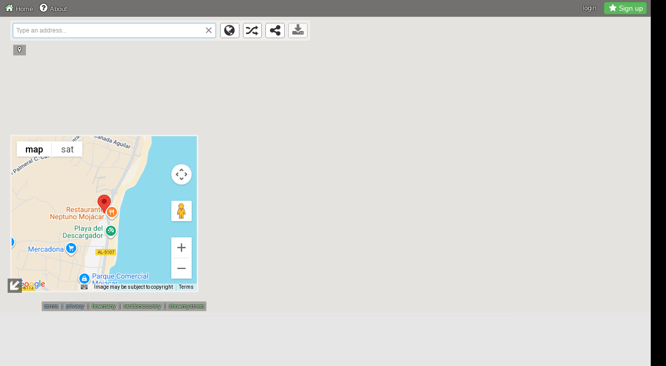

--- FILE ---
content_type: text/html; charset=UTF-8
request_url: https://www.instantstreetview.com/@37.140453,-1.828892,80.13h,-4.41p,1z,IrsENVxxMz4LMht5V_40HQ
body_size: 9991
content:
<!DOCTYPE html>
<html xmlns="http://www.w3.org/1999/xhtml" xmlns:og="http://opengraphprotocol.org/schema/"
      xmlns:fb="http://www.facebook.com/2008/fbml" xml:lang="en" lang="en">
  <head>
    <meta charset="utf-8">
    
     
    <title>37.140453,-1.828892 @ Instant Google Street View</title>
   
           <meta name="description" content="37.140453,-1.828892 @ Instant Street View">
        
       
    <script>
      window.isChrome = 1;
      window.browserVersion = 131;
      window.isFirefox = typeof InstallTrigger !== 'undefined';
      window.isIE = document.documentMode || /Edge/.test(navigator.userAgent) ? 1 : 0;
      window.disMon = false;
      
      var _gaq = _gaq || [];
      var isTouch = "ontouchstart" in window;
      var isSoftKeyboard = false;

      var isWindows = 0;
      var _rr = 0;
      var ie11orless = 0;
      
      window.bcode = 'AgQkA0umFL3Pe6ZZHwzXyjkDW5SWhAU0_UUGTXvM9YeQdNqAQmXWD4f2r0Wo6EUj';
      window._ni = 0;
      window.debugMode = 1;
      
      var badBrowser = 0;
      var isBot = 0;
      var isReadAloud = 0;
      var isWebPreview = 0;
      var isGC = 0;
      var isLightHouse = 0;
      
      var searchesLimit = 10;
      
      google_ad_client = 'ca-pub-4910046262930409';
      
      window.adLastShown = new Date();

      window.noAds = false;
      
      window.firstPage = 0;
      
      var _elc = document.createElement('script');
      _elc.src = "/js/bb.js";
      
      
      function getStyle(el, cssprop){
      
         if (!el) return false;
      
       if (el.currentStyle) //IE
        return el.currentStyle[cssprop]
       else if (document.defaultView && document.defaultView.getComputedStyle) //Firefox
        return document.defaultView.getComputedStyle(el, "")[cssprop]
       else //try and get inline style
        return el.style[cssprop]
      }
      
      window.useOko = 0;
      window.useCafe = 1;
      

        
    </script>
    
    <script src="https://www.google-analytics.com/ga.js" async></script>
    
    <script type="text/javascript" src="/js/jquery-1.12.4.min.js"></script>
    
    <meta name="viewport" content="width=device-width, initial-scale=1, maximum-scale=1,user-scalable=no" />
    <meta name="google" content="notranslate" />
    <meta name="google" content="nopagereadaloud" />
    
    <meta name="apple-mobile-web-app-capable" content="yes" />
    
    <meta property="fb:app_id" content="126094187546862" />
    <meta property="og:site_name" content="Instant Google Street View"/>
    
    <meta name="twitter:card" content="summary_large_image" />
    <meta name="twitter:site" content="@instantstreetvw" />
    
    <link rel="preload" as="font" href="/font/fontello.woff2?60691140" type="font/woff2" crossorigin="anonymous">
 
     <meta property="og:title" content="37.140453,-1.828892 @ Instant Street View "/>
    <meta property="og:description" content="37.140453,-1.828892 @ Instant Street View"/>
    <meta property="og:type" content="article"/>
    <meta property="og:url" content="https://www.instantstreetview.com/@37.140453,-1.828892,80.13h,-4.41p,1z,IrsENVxxMz4LMht5V_40HQ"/>

    <meta property="og:image" content="https://streetviewpixels-pa.googleapis.com/v1/thumbnail?panoid=IrsENVxxMz4LMht5V_40HQ&cb_client=search.gws-prod.gps&w=600&h=400&yaw=80.13&pitch=-4.41&thumbfov=90"/>
    <meta property="og:image:width" content="600" />
    <meta property="og:image:height" content="400" />
    <link rel="preload" as="image" href="/img/defaultsv.jpg" />
    

    <meta name="referrer" content="never"> 
    
    <link href="/css/bootstrap.min.css?v=2a" rel="stylesheet">
    <link href="/css/screen.css?v=7a" rel="stylesheet">
    
    <link rel="search"
      type="application/opensearchdescription+xml"
      title="Instant Google Street View"
      href="/opensearch.xml">
    
    <!-- Le fav and touch icons  -->
    <link rel="shortcut icon" href="favicon.ico">
    <link rel="apple-touch-icon-precomposed" sizes="144x144" href="/img/logo144.png?v=1">
    <link rel="apple-touch-icon-precomposed" sizes="114x114" href="/img/logo114.png?v=1">
    <link rel="apple-touch-icon-precomposed" sizes="72x72" href="/img/logo72.png?v=1">
    <link rel="apple-touch-icon-precomposed" href="/img/logo57.png?v=1">
    
           <style type="text/css">
         #headline {display:none;}
         #search-box.initial {display:none;}
       </style>

        
    <meta name="thumbnail" content="https://www.instantstreetview.com/img/screen.jpg" />
    
        
     <script>
      (function(w, d) {
         w.adthrive = w.adthrive || {};
         w.adthrive.cmd = w.adthrive.cmd || [];
         w.adthrive.plugin = 'adthrive-ads-1.0.40-manual';
         w.adthrive.host = 'ads.adthrive.com';
         w.adthrive.threshold = Math.floor(Math.random() * 100 + 1);
         var s = d.createElement('script');
         s.async = true;
         s.referrerpolicy='no-referrer-when-downgrade';
         s.src = 'https://' + w.adthrive.host + '/sites/608829dd09301d088f94837d/ads.min.js?referrer=' + w.encodeURIComponent(w.location.href) + '&threshold='+w.adthrive.threshold;
         var n = d.getElementsByTagName('script')[0];
         n.parentNode.insertBefore(s, n);
      })(window, document);
      </script>
    
      
  </head>

  <body>
   <div id="media-width"></div>
   
   <script>var mediaWidth = parseInt(getStyle(document.getElementById('media-width'),'minWidth'));</script>
   
       <img id="map-img"/>
      
    <div class="container" id="container">
    
    <div id="bginfo-box">
      <div id="bgcontrols">
         <a title="Previous view" class="bgcontrol" id="bgback" href="javascript:void(0)"></a>
         <a title="Next view" class="bgcontrol" id="bgforward" href="javascript:void(0)"></a>
          <a title="Full screen" class="bgcontrol" id="bgfull" href="javascript:void(0)"></a>
      </div>
      <div id="bginfo-text"></div>
    </div>
    
    <div id="headline">
      <h1><i>Instant</i> Street View</h1> 
    </div>
    
    <div id="search-box" class="initial">
          <form id="form">
               <input id="search" class="form-control initial" type="text" autocomplete="off" placeholder="Type an address..." />
               <label for="search" style="display:none;">Search</label>
               <div id="search-clear" class="initial" title="Clear">×</div>
                <div id="search-limit"></div>
               <img id="search-spinner" src="/img/spinner.gif" width="16" height="16"/>
          </form>
          
      <div id="actions-box" class="btn-toolbar initial">
       <button id="globe-button" class="btn" title="Switch to map view" data-title=""><i class="icon-globe"></i></button>
       <button id="road-button" class="btn" title="Switch to street view" data-title="" data-disabled-title="Street View unavailable here"><i class="icon-road"></i></button>
       <button id="random-button" class="btn" title="Random Street View from the current map" data-title="" data-disabled-title="Street View unavailable here" data-busy-title="Looking for a random Street View..."><i class="icon-shuffle"></i></button>
       <button id="share-button" class="btn" title="Share this view"><i class="icon-share"></i></button>
       <button id="download-button" class="btn disabled" data-title="Image downloads are only available to Pro users" title="Image downloads are only available to PRO users"><i class="icon-download"></i></button>
       </div>
          
    </div>
    
    <div id="top-box" class="initial">

        <div id="topadholder">
        
                     
                   </div>
        
                 <div class="upgradeholder initial"> 
            <svg xmlns="http://www.w3.org/2000/svg" xmlns:xlink="http://www.w3.org/1999/xlink" width="28pt" height="28pt" viewBox="0 0 28 28" version="1.1"><g id="surface1"><path style="fill-rule:nonzero;fill:rgb(100%,100%,0%);fill-opacity:1;stroke-width:2;stroke-linecap:butt;stroke-linejoin:miter;stroke:rgb(0%,0%,0%);stroke-opacity:1;stroke-miterlimit:4;" d="M 46.297845 51.908894 L 31.912362 42.472696 L 17.499737 51.857236 L 22.032521 35.266403 L 8.651308 24.452659 L 25.83246 23.63474 L 31.975694 7.569097 L 38.064644 23.651959 L 55.245796 24.538755 L 41.828393 35.300842 Z M 46.297845 51.908894 " transform="matrix(0.43175,0,0,0.453705,0.206201,0.507269)"/></g></svg>
               <p style="margin:0;overflow:hidden;"><b>Sign up to remove ads</b><b>and unlock extra features</b></p>
               <button title="Upgrade to Pro to remove adverts and enable image downloads" id="bottom-upgrade" class="btn btn-success btn-sm upgrade-link">Sign Up</button>
         </div>
      

     </div>
    
        
    <div class="modal" id="share-box" tabindex="-1">
    <div class="modal-dialog">
      <div class="modal-content">
        <div class="modal-header">
          <button type="button" class="close" data-dismiss="modal" aria-hidden="true">&times;</button>
          <h3 class="modal-title">Share this view</h3>
        </div>
        <div class="modal-body">
            <div class="row">
               <div id="share-img-box" class="col-xs-5">
                  <div id="genimg-wait"><span>Generating image, please wait...</span></div>
                  <img id="share-img" title="Image" />
               </div>
            <div id="share-links-box" class="col-xs-7">
                                   <label for="link">Direct link</label>
                 <input class="form-control input-xs" title="Link to this Street View" id="link" readonly="readonly" type="text" value=""/>
                 <button id="share-fb" class="btn btn-xs btn-facebook social-button" title="Share this view on Facebook"><i class="icon-facebook"></i>Share</button>
                 <button id="share-twitter" class="btn btn-xs btn-twitter social-button" title="Share this view on Twitter"><i class="icon-twitter"></i>Tweet</button>
                 <button id="share-pinterest" class="btn btn-xs btn-pinterest social-button" title="Pin on Pinterest"><i class="icon-pinterest"></i>Pin it</button>
                  <br/>
                                  <label for="latlng-link" style="margin-top:15px;">Latitude / Longitude</label>
                  <input class="form-control input-xs" title="Latitude / Longitude" id="latlng-link" type="text" readonly="readonly" value=""/>
             </div>
           </div>
        </div>
       
      </div><!-- /.modal-content -->
    </div><!-- /.modal-dialog -->
  </div><!-- /.modal -->
    
      <div id="pano-box" class="initial">
         <img id="bg-pano-img" alt="Background"/>

         <div id="pano" class="initial"></div>
      </div>

      <div id="map-box">
         <div id="map"></div>
      
      </div>
      
       <div id="maparrow" title="Toggle the minimap" class="down"></div>
      
      <div id="no-location">
         Location not found.
      </div>
      
      <button id="click-to-view">
         Click here to view.
      </button>
      
      <div id="address" class="initial"><i id="menu-marker" class="icon-location"></i><span id="address-text"></span></div>      
      
      <div id="social">
         <div id="like-box" tabindex="-1"></div>
         <div tabindex="-1" id="tweet-box"></div>
       
      </div>
      
      <div id="menu" class="initial">
         <div id="menu-links">
            <a id="home-link" title="Home" href="/"><i class="icon-home"></i><span>Home</span></a>
            <a id="about-link" title="About" href="javascript:void(0)"><i class="icon-help-circled"></i><span>About</span></a>
         </div>   

           
         <div id="menu-right">
            
            <a id="login" style="margin-right:15px;" href="javascript:void(0);" title="Login to Instant Street View Pro"><i class="icon-home" style="visibility:hidden;"></i><span>login</span></a>
            <button id="menu-upgrade" title="Upgrade to Pro to remove adverts and enable image downloads" class="btn btn-success upgrade-link"><i class="icon-star"></i>Sign up</button>
               
            </div>
         </div>
         
      <div id="disclaimer" class="initial">
                       <a target="_BLANK" href="/terms.html" title="email">terms</a>
                <span class="vline">&nbsp;|&nbsp;</span>
            <a target="_BLANK" href="/privacy.html" title="email">privacy</a>
              <span class="vline">&nbsp;|&nbsp;</span>
          <a class="promo-uk" style="color:#99ff99" target="_BLANK" href="https://howmany.at" title="HowMany?">howmany</a>
              <span class="vline">&nbsp;|&nbsp;</span>
           <a class="promo-uk" style="color:#99ff99" target="_BLANK" href="https://randomcountry.com" title="Random Country">randomcountry</a>
               <span class="vline">&nbsp;|&nbsp;</span>
           <a class="promo-uk" style="color:#99ff99" target="_BLANK" href="https://showmystreet.com" title="Show My Street">showmystreet</a>
      </div>
      
      <div id="distance"></div>
      
      </div> <!-- /container -->
   
          
       <div id="bottom-box"> 
       
        <div id="mainad" >
          
         <a id="hidemainad" class="upgrade-link" href="javascript:void(0)" title="Hide advert"></a>
     
          <div id="adholder">
                   
                <script>
                  if (mediaWidth >= 970 && false) document.getElementById('mainad').className += ' massive';
                  if (mediaWidth >= 728) document.getElementById('mainad').className += ' huge';
                  else if (mediaWidth == 468) document.getElementById('mainad').className += ' big';
                  else document.getElementById('mainad').className += ' small';
                 
               </script>
                 
                 
                          
      </div>
       
      </div> <!-- #mainad -->
    </div>
        
       
    <div class="modal" id="about-box" tabindex="-1">
    
       <div class="modal-dialog">
         <div class="modal-content">
         
         
           <div class="modal-header">
             <button type="button" class="close" data-dismiss="modal" aria-hidden="true">&times;</button>
             <h2 class="modal-title">About</h2>
           </div>
           <div class="modal-body">
               <p>
                 Simply type an address or place name to instantly see it in Google Street View.
               </p>
 
               <h4>Searching</h4>
                <div id="explains">
                 
                 <div><p>The search box border changes colour to show status;</p></div>
                 
                 <div><span id="svok-sprite"></span>Street View found</div>
                 <div><span id="mapsv-sprite"></span>Location not specific</div>
                 <div><span id="nosv-sprite"></span>No Street View</div>
                 <div><span id="error-sprite"></span>Location not found</div>
                 
               </div>
     
               <h4>Search from the address bar</h4>
                  <div>
                      <pre>www.instantstreetview.com/s/QUERY</pre>
                  </div>

               <h4>Contact</h4>
               <div>
                  <a href="mailto:nick@instantstreetview.com" title="email">nick@instantstreetview.com</a><span style="color:#ccc;padding:0 10px;">|</span>
                  <a href="https://www.facebook.com/InstantStreetView" title="Facebook">Facebook</a><span style="color:#ccc;padding:0 10px;">|</span>
                  <a href="https://www.twitter.com/instantstreetvw" title="Twitter">Twitter</a>
                  
               </div>
               
     
                <h4>Other projects</h4>
                 <div>
                  <p><a href="https://www.mapcrunch.com/" title="MapCrunch">MapCrunch</a>&nbsp;&dash;&nbsp;<span>Random Google Street View.</span></p>
                  <p><a href="https://random.earth/" title="Random Earth">Random Earth</a>&nbsp;&dash;&nbsp;<span>Amazing satellite imagery</span></p>
                  <p><a href="https://www.newsola.com/" title="Newsola">Newsola</a>&nbsp;&dash;&nbsp;<span>Google News visualizer.</span></p>
                  <p><a href="https://www.reheardle.com/" title="ReHeardle">ReHeardle</a>&nbsp;&dash;&nbsp;<span>A remake of Heardle.</span></p>
                  <p><a href="https://www.summle.net/" title="summle">Summle</a>&nbsp;&dash;&nbsp;<span>A daily math game.</span></p>


               </div>
               
           </div>
           
         </div><!-- /.modal-content -->
       </div><!-- /.modal-dialog -->
     </div><!-- /.modal -->
    
    
     <div class="modal" id="old-browser-box" tabindex="-1">
    
       <div class="modal-dialog">
         <div class="modal-content">
         
           <div class="modal-header">
          <h3 class="modal-title">Unsupported browser</h3>
           </div>
            <div class="modal-body">
               Sorry, your browser is out of date, and not supported. This site requires an up to date browser, such as the latest <a href="https://www.google.com/chrome/">Google Chrome</a>.
            </div>
         </div><!-- /.modal-content -->
       </div><!-- /.modal-dialog -->
     </div><!-- /.modal -->
    
      
     <div class="modal fade" id="signup-box" tabindex="-1">
    
       <div class="modal-dialog">
         <div class="modal-content">
         
          <div class="modal-header">
          <button type="button" class="close" data-dismiss="modal" aria-hidden="true">&times;</button>
          <h2 class="modal-title">Instant Street View Pro</h2>
           </div>
            <div class="modal-body">
              <ul id="subscription-tabheader" style="display:none;" class="nav nav-tabs" role="tablist">
                  <li role="presentation" class="active"><a id="subscription-step" href="#subscription" role="tab" data-toggle="tab">Subscription</a></li>
                  <li role="presentation"><a id="email-step" href="#email" role="tab" data-toggle="tab">Email</a>
               </li>
               </ul>
          <!-- Tab panes -->
            <div class="tab-content">
             <div role="tabpanel" class="tab-pane active" id="subscription">
               
                  <p class="pricing-header" style="margin-bottom:20px;">Upgrade to unlock these features</p>
                
                <div class="row form-group">
                     <div class="col-xs-6">
                        <div class="probenefit">
                          
                          <svg version="1.1" id="Layer_1" xmlns="http://www.w3.org/2000/svg" xmlns:xlink="http://www.w3.org/1999/xlink" x="0px" y="0px"
                                  width="24px" height="24px" viewBox="0 0 24 24" enable-background="new 0 0 24 24" xml:space="preserve">
                              <path fill="none" d="M0,0h24v24H0V0z"/>
                              <path fill="none" d="M0,0h24v24H0V0z"/>
                              <path d="M18,13v7H4V6h5.02C9.07,5.29,9.24,4.62,9.5,4H4C2.9,4,2,4.9,2,6v14c0,1.1,0.9,2,2,2h14c1.1,0,2-0.9,2-2v-5L18,13z M16.5,18
                                 h-11l2.75-3.529l1.96,2.359l2.75-3.54L16.5,18z M20,6.5 M22.42,12 M21,13.42 M11,6.5 M15.5,2"/>
                              <g>
                                 <rect x="10.75" y="3.333" fill="none" width="10.334" height="9"/>
                              </g>
                              <g>
                                 <path d="M10,15.249 M10,13.784 M19.707,7.188h-2.775V2.792h-4.157v4.396H10l4.852,5.131L19.707,7.188z"/>
                              </g>
                              </svg>

                           <p><b>Download static images</b> in high resolution.</p>
                        </div>
                     </div>
                     <div class="col-xs-6">
                     
                       <div class="probenefit">
                               <svg version="1.1" id="Layer_1" xmlns="http://www.w3.org/2000/svg" xmlns:xlink="http://www.w3.org/1999/xlink" x="0px" y="0px"
                               width="24px" height="24px" viewBox="0 0 24 24" enable-background="new 0 0 24 24" xml:space="preserve">
                           <path fill="none" d="M0,0h24v24H0V0z"/>
                           <path d="M21,2H3C1.9,2,1,2.9,1,4v12c0,1.1,0.9,2,2,2h7v2H8v2h8v-2h-2v-2h7c1.1,0,2-0.9,2-2V4C23,2.9,22.1,2,21,2z M21,16H3V4h18V16z
                              "/>
                           <text transform="matrix(1 0 0 1 5.5005 12.834)" font-family="sans-serif" font-size="9">AD</text>
                           <line fill="#C4FF54" stroke="#323232" stroke-miterlimit="10" x1="1" y1="0.429" x2="23" y2="19.822"/>
                           </svg>

                          <p><b>No adverts</b>, no interruptions.</p>
                             
                        </div>
                     </div>
                  
                  </div>
                  
                   <div class="row form-group">
                     <div class="col-xs-6">
                        <div class="probenefit">
                           <svg xmlns="http://www.w3.org/2000/svg" height="24px" viewBox="0 0 24 24" width="24px" fill="#000000"><path d="M0 0h24v24H0V0z" fill="none"/><path d="M15.5 14h-.79l-.28-.27C15.41 12.59 16 11.11 16 9.5 16 5.91 13.09 3 9.5 3S3 5.91 3 9.5 5.91 16 9.5 16c1.61 0 3.09-.59 4.23-1.57l.27.28v.79l5 4.99L20.49 19l-4.99-5zm-6 0C7.01 14 5 11.99 5 9.5S7.01 5 9.5 5 14 7.01 14 9.5 11.99 14 9.5 14z"/></svg>
                              <p><b>Faster, more accurate search</b> with no usage limits</p>
                        </div>
                     </div>
                     <div class="col-xs-6">
                       <div class="probenefit">
                           <svg xmlns="http://www.w3.org/2000/svg" height="24" viewBox="0 0 24 24" width="24"><path d="M0 0h24v24H0z" fill="none"/><path d="M13 3c-4.97 0-9 4.03-9 9H1l3.89 3.89.07.14L9 12H6c0-3.87 3.13-7 7-7s7 3.13 7 7-3.13 7-7 7c-1.93 0-3.68-.79-4.94-2.06l-1.42 1.42C8.27 19.99 10.51 21 13 21c4.97 0 9-4.03 9-9s-4.03-9-9-9zm-1 5v5l4.28 2.54.72-1.21-3.5-2.08V8H12z"/></svg>
                             <p><b>View historical imagery</b> to see changes over the years.*
                              <i id="history-disclaimer">* earliest images from 2007 - availability varies</i>
                             </p>
                        </div>
                        
                     </div>
                  
                  </div>
                  
              <p class="pricing-header">Choose an option</p>
                <div class="row pricing-row">
                
                  <div class="col-md-4 col-sm-4 col-xs-4 col-xxs-6 col-md-offset-2 col-sm-offset-2 col-xs-offset-2" >
                      <div class="pricing-card selected" data-plan-period="Annual" data-plan-text="49 / year" data-plan-id="instant-street-view-pro-annual-subscription">                       
                      <div id="discount-banner">Save 29%</div>
                        <div class="radiobutton">
                        <svg width="16" height="16" viewBox="0 0 16 16" xmlns="http://www.w3.org/2000/svg" focusable="false"><path d="M13 5.496L11.571 4 6.47 9.342 4.43 7.205 3 8.701l3.47 3.632z" fill="#151922"></path></svg>
                        </div>
                        <span class="price-subheader">Yearly</span>
                        <div class="price">
                                                      <span class="currency-unit">$</span><b>49</b></div>
                        <div class="price-subtext">per year</div>
                       </div>
                    </div>
                  
                  <div class="col-md-4 col-sm-4 col-xs-4 col-xxs-6" >
                       <div class="pricing-card" data-plan-period="Monthly" data-plan-text="6 / month" data-trial="0" data-plan-id="instantstreetviewpro">
                        <div class="radiobutton"><svg width="16" height="16" viewBox="0 0 16 16" xmlns="http://www.w3.org/2000/svg" focusable="false"><path d="M13 5.496L11.571 4 6.47 9.342 4.43 7.205 3 8.701l3.47 3.632z" fill="#151922"></path></svg>
                        </div>
                        <span class="price-subheader">Monthly</span>
                        <div class="price">
                                                <span class="currency-unit">$</span><b>6</b></strike>
                        </div>
                        <div class="price-subtext">per month</div>
                        </div>
                    </div>
                  </div>
                  
                   <button class="btn btn-success signup-button">Sign up</button>
                 
               </div> <!-- /subscription tab panel -->
               
               <div role="tabpanel" class="tab-pane" id="email" style="margin-top:-15px;">
               <h4>Sign up - step 1</h4>
               <p id="period-info"><b><span id="period-time"></span> subscription</b>. You'll be billed <b><i class="currency-unit">$</i><i id="period-text"></i></b> and may cancel at any time.</p>
               <div class="email">
                <form id="email-signup-form">
                  <label for="email-signup-input">Enter your email address</label>
                  <input name="email-signup-input" id="email-signup-input" placeholder="Email address" class="form-control form-group" type="email" required />
                  <button id="email-signup-submit" type="submit" class="btn btn-primary btn-submit">Continue</button>
                  <span class="sep"></span>
                  <button type="button" id="email-back" class="btn" style="opacity:0.7;">&#8592; Go back</button>
               </form>
               </div>
              </div>
             </div><!-- Tab panes -->
            </div>
         </div><!-- /.modal-content -->
       </div><!-- /.modal-dialog -->
     </div><!-- /.modal -->
 

      <div class="modal fade" id="search-signup-box" tabindex="-1">
    
       <div class="modal-dialog">
         <div class="modal-content">
         
          <div class="modal-header">
          <button type="button" class="close" data-dismiss="modal" aria-hidden="true">&times;</button>
          <h2 class="modal-title">Upgrade for unlimited search</h2>
           </div>
            <div class="modal-body">
             <div class="alert alert-info" role="alert">
               <p>Free users are limited to <b>20 autocomplete queries per day.</b></p>
               <p>Further searches will be less accurate.</p>
               </div>
               <p class="highlight">Upgrade for accurate, unlimited search, image downloads, no adverts and more.</p>
             <button style="margin-top:15px;" id="search-signup-button" class="btn btn-success">Sign up</button>
            </div>
         </div><!-- /.modal-content -->
       </div><!-- /.modal-dialog -->
     </div><!-- /.modal -->

 
    <div class="modal" id="success-box" tabindex="-1">
    
       <div class="modal-dialog">
         <div class="modal-content">
         
           <div class="modal-header">
           <button type="button" class="close" data-dismiss="modal" aria-label="Close"><span aria-hidden="true">&times;</span></button>
          <h3 class="modal-title">Order complete</h3>
           </div>
            <div class="modal-body">
            <div id="verify-order-wait">Generating login details, this can take up to one minute... <img style="margin-top:10px;display:block" src="/img/loadingbar.svg" /></div>
             
            <div id="order-success-wrapper">
                <div class="alert alert-info" id="success-info" role="alert">
                  <p>Thank you for your purchase. Your subscription has been activated, and login details will be sent to the email address you provided. You should receive these shortly.</p>
                  <p>Please note - Instant Street View Pro is accessed via a separate website - the details are in your confirmation email.</p>
                 
                <div id="login-link-wrapper">
                 <p><b>You may also access the site immediately by clicking the below link:</b></p>
                 <a id="login-link" title="Access Instant Street View Pro">Access the site</a>
                </div>
           </div>
                <p>Please <a title="email us" href="mailto:nick@instantstreetview.com?subject=Confirmation email not received">contact us</a> if you do not receive your login information.</p>
            
                <hr/>
                <button type="button" class="btn" data-dismiss="modal" aria-label="Close">Close this window</button>
             
              </div>
            </div>
         </div><!-- /.modal-content -->
       </div><!-- /.modal-dialog -->
     </div><!-- /.modal -->
 
 
  <div class="modal" id="login-box" tabindex="-1">
    
       <div class="modal-dialog">
         <div class="modal-content">
         
          <div class="modal-header">
             <button type="button" class="close" data-dismiss="modal" aria-hidden="true">&times;</button>
             <h2 class="modal-title">Login to Pro</h2>
           </div>
            <div class="modal-body">
            
              <div class="form-group email">
                <form id="email-login-form">
                  <label for="email-login-input">Enter the email you used to register</label>
                  <input name="email-login-input" id="email-login-input" placeholder="Email address" class="form-control form-group" type="email" required />
                  <button id="email-login-submit" type="submit" class="btn btn-primary btn-submit">Continue</button>
                  
               </form>
               </div>
            </div>
         </div><!-- /.modal-content -->
       </div><!-- /.modal-dialog -->
     </div><!-- /.modal -->
     
      
    <script type="text/javascript" src="/js/extras.js?v=2a"></script>

           <script type="text/javascript" src="//maps.google.com/maps/api/js?v=3.52&key=AIzaSyBJp742fgyzlv6afbp1gvnz6LQ91IW1YK8"></script>
        
    <script async type="text/javascript" src="/js/main3.min.js?v=6a"></script>
    
        
   <script type="text/javascript" src="/js/bootstrap.min.js?v=1x"></script>
    
   <script type="application/ld+json">
   {
      
     "@context": "http://schema.org",
     "@type": "WebSite",
     "url": "https://www.instantstreetview.com/",
     "potentialAction": {
       "@type": "SearchAction",
       "target": "https://www.instantstreetview.com/s/{search_term_string}",
       "query-input": "required name=search_term_string"
     }
   }
   </script>    
      
    <script>
     window.dataLayer = window.dataLayer || [];
     function gtag(){dataLayer.push(arguments);}
     </script>
          <!-- Global site tag (gtag.js) - Google Analytics -->

      <script async src="https://www.googletagmanager.com/gtag/js?id=G-VX1T4Y9C95"></script>

      <script>

        window.dataLayer = window.dataLayer || [];

        function gtag(){dataLayer.push(arguments);}

        gtag('js', new Date());


        gtag('config', 'UA-12857712-10');

        gtag('config', 'G-VX1T4Y9C95');

      </script>

         <script defer data-domain="instantstreetview.com" src="https://milkymouse.com/js/script.js"></script>

          
    <script type="text/javascript">
      
            window.urlString = '37.140453,-1.828892,80.13,-4.41,1,IrsENVxxMz4LMht5V_40HQ';
      window.urlType = 'sv_id';
      window.imageUrl = 'https://streetviewpixels-pa.googleapis.com/v1/thumbnail?panoid=IrsENVxxMz4LMht5V_40HQ&cb_client=search.gws-prod.gps&w=600&h=400&yaw=80.13&pitch=-4.41&thumbfov=90';
            
            
      window.postAddress = 1;
      window.countryCode = '';
      window.mapsKey = 'AIzaSyBJp742fgyzlv6afbp1gvnz6LQ91IW1YK8';
      
      window.useServerLookup = 1;
      window.useGrog = 0;
      window.useBring = 1;
      window.useArc = 1;
      window.useOpenCage = 0;
      
      window.maxAutoCacheChars = 11;
      
      window.bgData = [];
      
      window.firstPage = 0;
      
      window.likeFrame = '<iframe tabindex="-1" src="//www.facebook.com/plugins/like.php?href=http%3A%2F%2Fwww.instantstreetview.com%2F&amp;send=false&amp;locale=en_US&amp;layout=button_count&amp;show_faces=false&amp;action=like&amp;font=tahoma&amp;colorscheme=light&amp;height=20&amp;width=88" scrolling="no" frameborder="0" style="border:none; overflow:hidden;width:95px;height:20px;" allowTransparency="true"></iframe>';
      window.tweetFrame = '<iframe tabindex="-1" allowtransparency="true" frameborder="0" scrolling="no" src="//platform.twitter.com/widgets/tweet_button.html?hashtags=InstantStreetView&related=instantstreetvw&url=http%3A%2F%2Fwww.instantstreetview.com&text=Instant Street View"></iframe>';
      
      window.signupEvent = 'signup-default';
      
      //alert(window.navigator.standalone);
      
      function getLocInfo(res) {
         
         if (res) {
         
            window.uLat = res.latitude || '';
            window.uLng = res.longitude || '';
            window.countryCode = res.country;
               
            setCurrency();
         }
         
         if (window.countryCode == "GB") {
            
             document.querySelectorAll('.promo-uk').forEach(function(e){e.style.display = 'inline-block';});
            
             //if (document.getElementById('big_amz')) document.getElementById('big_amz').src="https://rcm-eu.amazon-adsystem.com/e/cm?o=2&p=48&l=ur1&category=piv&banner=1KBBZAT6W0H3QBGTQP82&f=ifr&linkID=83be1210cd6b5807f39e9b7d2edc5c79&t=insstrvie06-21&tracking_id=insstrvie06-21";
             //if (document.getElementById('small_amz'))document.getElementById('small_amz').src="https://rcm-eu.amazon-adsystem.com/e/cm?o=2&p=20&l=ur1&category=piv&banner=0FXQB84YF67HVZR2CN82&f=ifr&linkID=a8b5cc149db50a6f7127d1b9556bdcb8&t=insstrvie06-21&tracking_id=insstrvie06-21";
           
         }
         
         else {
            //document.getElementById('big_amz').style.display = 'none';
            //document.getElementById('small_amz').style.display = 'none';
         }
         
         
      }
      
        
      function setCurrency() {
         
         if (window.countryCode == 'GB') {
                $('.currency-unit').text('£');
             }
         
      }
      
    </script>
    
    <script async src="https://get.geojs.io/v1/ip/country.js?callback=getLocInfo"></script>
    
   <script async
       id="fsc-api"
       src="https://d1f8f9xcsvx3ha.cloudfront.net/sbl/0.8.3/fastspring-builder.min.js"
       type="text/javascript"
       data-storefront="mapinvent.onfastspring.com/popup-mapinvent"
       data-popup-closed="onFSPopupClosed">
   </script>

<script>

window.selectedProduct = '';
window.email = '';

function onFSPopupClosed(orderReference) {
      
      if (orderReference)
      {  
         $('#signup-box').modal('hide');
         
         $('.upgrade-link').off('click');
         
         $('.upgrade-link').on('click', function(){
             $('#success-box').modal({backdrop:'static'});
          });
         
         //$('#success-info b').text(email);
         $('#success-box').modal({backdrop:'static'});
         
         gTrackEvent(signupEvent);
         
         var maxAttempts = 60;
         var attempts = 0;
         var url = '';
        
         window.loginLinkInterval = setInterval(async function() {
            
            attempts++;
            var result = await getLoginLink(email, orderReference.id);

            if (result.length > 1 && result[1] == '*') {
              
              url = result.substring(3);
               
              $('#verify-order-wait').hide();
              $('#order-success-wrapper, #login-link-wrapper').show();
              $('#login-link').attr('href', url);
              
              clearInterval(window.loginLinkInterval);
            }
            
            if (attempts > maxAttempts) { 
               $('#verify-order-wait').hide();
               $('#order-success-wrapper').show();
               clearInterval(window.loginLinkInterval);
            }
            
            
         },1000);
         
       } 

}

function getLoginLink(email, order_id) {
   
   var dfd = $.Deferred();
   
   $.post('/_loginlink/', {'email':email, 'order_id':order_id}, function(result) {
      
      dfd.resolve(result);
      
   }).fail(function(error) {
      dfd.resolve(-2);
   });
   
   return dfd.promise();
   
}


</script>
    
         
     <div id="searchlimit"><b>Upgrade to Pro for unlimited search, image downloads and more.</b></div>
     

  </body>
</html>

--- FILE ---
content_type: text/html
request_url: https://api.intentiq.com/profiles_engine/ProfilesEngineServlet?at=39&mi=10&dpi=936734067&pt=17&dpn=1&iiqidtype=2&iiqpcid=9e130599-4346-4864-b252-cf5e716bfe72&iiqpciddate=1768706983760&pcid=12bdd4fc-9eb7-4d92-af04-4c29bc10fc36&idtype=3&gdpr=0&japs=false&jaesc=0&jafc=0&jaensc=0&jsver=0.33&testGroup=A&source=pbjs&ABTestingConfigurationSource=group&abtg=A&vrref=https%3A%2F%2Fwww.instantstreetview.com
body_size: 52
content:
{"abPercentage":97,"adt":1,"ct":2,"isOptedOut":false,"data":{"eids":[]},"dbsaved":"false","ls":true,"cttl":86400000,"abTestUuid":"g_77b64703-05b6-4938-bd70-6a9b8bdef7a6","tc":9,"sid":878431188}

--- FILE ---
content_type: text/css
request_url: https://www.instantstreetview.com/css/screen.css?v=7a
body_size: 9710
content:
@charset "utf-8";
/*
* {
  -webkit-transition: none !important;
  -moz-transition: none !important;
  -o-transition: none !important;
  -ms-transition: none !important;
  transition: none !important;
}
*/

html,body {
    height:100%;
    overflow:hidden;
}

body {
   font-family:arial,sans-serif;
   width:100%;
   padding:0;
   margin:0;
   background:#000;
}

#container {
   position:relative;
   top:0;
   left:0;
   width:100%;
   height:100%;
   margin:0;
   max-width: 100%;
   padding-right: 0;
   padding-left: 0;
}

#blocker {
   display:none;
   width:100%;
   height:93px;
   z-index:2;
   position:absolute;
   top:0;
   left:0;
   background:rgba(0,0,0,0.01);
}


#pano-box.initial {
    position: absolute;
    top: 0;
    left:0;
    height: 100%;
    width: 100%;
    z-index:0;
    opacity:0.85;
}

#pano-box.initial.dark {
   opacity:0.7;
   
}



#pano.initial {
   height: 100%;
   width: 100%;
   visibility:hidden;
   opacity:0;
}

#pano-box {
   position:absolute;
   top:0;
   left:0;
   height:100%;
   width:100%;
   z-index:1;
   visibility:hidden;
  
}

#pano {
   height:100%;
   width:100%;
}


#bginfo-box {
   position:absolute;
   right:10px;
   top:35px;
   z-index:100;
   color:#eee;
   visibility:hidden;
}

#bgcontrols {
   float:left;
}

#bginfo-text {
   display:none;
   clear:both;
   float:left;
   margin-top:8px;
   background:rgba(0,0,0,0.55);
   padding:2px 4px;
   color:#f1f1f1;
   font-size:12px;
}

.bgcontrol {
   margin-right:8px;
   background-image: url('/img/bgcontrols.png');
   background-repeat: no-repeat;
   display:block;
   float:left;
   height:28px;
   width:28px;
   opacity:1;
}

.bgcontrol:hover {
   opacity:1;
}

#bgback {
   background-position:0 -60px;
}

#bgforward {
   background-position:0 0;
}

#bgfull {
   background-position:-60px -30px;
}

#bginformation {
   background-position: -30px 0;
}


#actions-box {
   float:left;
   z-index:4;
   margin:0;
   margin-left:5px;
}

#actions-box.initial {
   display:none;
}

#actions-box > .btn {
   background-color:#fff;
   margin-left:3px;
   padding:0 1px;
   background-image:none;
   border:1px solid #999;
}

/* icon size*/
#actions-box > .btn > i {
 font-size:24px;
 line-height:28px;

}

#actions-box > .btn.touch:hover {
   border-color:#666 !important;
}

#share-button {
}

#road-button {
   display:none;
 
}

#download-button.disabled {
   cursor: pointer;
}

#map-img {
  position:absolute;
  z-index:-50;
  visibility:hidden;
  width:0;
  height:0;
}

#share-box {
   
}

#share-box .modal-dialog, #search-signup-box .modal-dialog {
   padding-top:80px;
}

#genimg-wait {
   display:none;
   padding:4px 5px;
   background:#ddffdd;
   font-weight:bold;
   border-radius:4px;
}

#share-img.loading {
   transform:scale(0.5,0.5);
}

  
#share-img {
   width:100%;
}

#share-img-box {
   padding-right:0;
}

#link {
   margin-bottom:5px;
}

#link,#img-link,#latlng-link {
   background: #fff;
}
#link:hover,#img-link:hover,#latlng-link:hover {
   cursor:pointer;
}

.social-button {
   margin-left:2px;
   opacity:0.85;
}

.social-button:hover {
   opacity:1;
}

#map-box {
   position:absolute;
   z-index:2;
   visibility:hidden;
}

#map-box.small {
   left:20px;
   bottom:40px;
   width:370px;
   height:310px;
   border:3px solid rgba(255,255,255,0.5);
   border-radius:1px;
   z-index:3;
   opacity:0.9;
   counter-reset:x 9;
}

#map-box.small:hover {
   opacity:1 !important;
}

#map-box.noshow {
   visibility:hidden;
   opacity:0;
   z-index:-1;
}

#map-box.full {
   width:100%;
   height:100%;
   top:0;
   left:0;
   border:0;
   z-index:2;
   opacity:1;
   counter-reset:x 10;
}


   
#map {
   width:100%;
   height:100%;
   display:none;
}


#maparrow {
   position:absolute;
   bottom:39px;
   left:15px;
   width:28px;
   height:28px;
   z-index:3;
   background-image: url('/img/bgcontrols.png');
   background-repeat:no-repeat;
   display:none;
   opacity:0.8;
}

#maparrow:hover {
   cursor:pointer;
   opacity:1;
}

#maparrow.down {
   background-position: 0 -96px;
}

#maparrow.up {
   background-position: -28px -96px;
}  




/* bootstrap hacks */
#pano img, #bgpano img, #map img {
   max-width:none;
}

#bgpano, #bgpano *, #pano, #pano *, #map, #map * {
   box-sizing: content-box;
}

#no-location, #click-to-view {
  margin: auto;
  position: absolute;
  top: 0; left: 0; bottom: 0; right: 0;
  color:#fff;
  width:300px;
  height:42px;
  border:2px solid #ccc;
  border-radius:3px;
  padding:10px;
  font-size:16px;
  font-weight:bold;
  text-align:center;
  display:none;
}

#click-to-view {
   
   background:rgba(0,0,0,0.8);
   line-height:22px;
   height:50px;
   font-size:18px;
   border:3px solid #fff;
   
}

#click-to-view:hover {
   
   background:rgba(255,255,255,0.1);
   
   
}

#click-to-view:active {
   
    border:4px solid #fff;
   
}

#headline {
   margin-top:120px;
   width:100%;
   text-align:center;
   z-index:100;
   position:relative;
}

#headline > h1 {

   font-size:55px;
   color:#fff;
   font-family:verdana, sans-serif;
   line-height:normal;
   text-shadow:
  3px 2px 0 #000,
     -1px -1px 0 #000,  
      1px -1px 0 #000,
      -1px 1px 0 #000,
       1px 1px 0 #000;
        z-index:100;
        font-weight:bold;
}

#hint {
   color:#fff;
   margin:0 auto;
   width:340px;
   margin-top:25px;
   visibility:hidden;
   opacity:0;
   position:relative;
   text-shadow:
   -1px -1px 0 rgba(0,0,0,0.5),  
    1px -1px 0 rgba(0,0,0,0.5),
    -1px 1px 0 rgba(0,0,0,0.5),
     1px 1px 0 rgba(0,0,0,0.5);
   z-index:2;
  
}


#hint li {
   list-style-type:square;
   float:left;
   clear:both;
   line-height:20px;
}
                                       
#hint li:hover {
   cursor:pointer;

}

#hint ul a {
    font-size:12px;
   color:#f1f1f1;
   font-weight:bold;
}

#hint ul a:hover {
   text-decoration:underline;
}

#hint ul {
   overflow:hidden;
}

#promo {
   font-size:12px;
   visibility:hidden;
   opacity:0;
   padding-left:8px;
   border-radius:3px;
}

#promo a {
   color:#aaffaa;
   font-weight:bold;
   text-decoration:none;
}

#promo a:hover {
   color:#77eeff;
}  

#promo > span {
   color:#ff7777;
   font-size:11px;
 
}

.promo-uk {
  
}

#home-icon {
   position:absolute;
   top:20px;
   left:95px;
   font-size:18px;
   z-index:4;
   border-radius:20px;
   border-width:2px;
   background:rgba(0,0,0,0.5);
   color:#fff;
}

#home-icon:hover {
   cursor:pointer;
   border-width:3px;
   top:19px;
   left:94px;
}

#search-box {
   position:absolute;
   left: 20px;
   top: 40px;
   min-height:40px;
   min-width:20px;
   z-index:3;
   height:40px;
   padding:5px 5px;
   background:rgb(200,200,200);
   background:rgba(255,255,255,0.4);
   border-radius:3px;
   margin:0;
   width:auto;
}

#search-box.initial {
   position:relative;
   left:auto;
   top:auto;
   margin:0 auto;
   margin-top:40px;
   padding:4px 6px;
   width:408px;
      height:40px;
   padding:3px 4px 3px 4px;
    background:rgb(200,200,200);
   background:rgba(255,255,255,0.3);
}

#search {
   padding-right:25px;
   margin:0;
   color:#333;
   line-height:20px;
   border-width:1px;
   width:320px;
   font-size:12px;
}


#search.initial {
   width:400px;
   border-width:1px;
   font-size:14px;
   height:34px;
}



#search-clear
{
   position: absolute;
   top: -4px;
   right: 6px;
   border: none;
   background-color: transparent;
   cursor: pointer;
   width: 16px;
   opacity:0.6;
   font-size:26px;
}

#search-clear.initial {
   display:none;
}

#search-limit {
   position:absolute;
   bottom:0px;
   right:3px;
   font-size:7px;
}


#search-spinner
{
   position: absolute;
   top: 7px;
   right: 8px;
   display:none;
   background-color: transparent;
   width:16px;
   height:16px;
}

#form {
  float:left;
   margin:0;
   position:relative;
}

#search.error {
  border-color: rgb(237, 82, 82);
  border-color: rgba(237, 82, 82, 0.9);


}

#search.nosv {
  border-color: rgb(232, 237, 82);
  border-color: rgba(232, 237, 82, 0.9);
}

#search.mapsv {
  border-color: rgb(237, 162, 82);
  border-color: rgba(237, 162, 82, 0.9);

}

#search.svok {
  border-color: rgb(82, 237, 100);
  border-color: rgba(82, 237, 100, 0.9);

}

#address {
   color:#fff;
   margin-left:3px;
   float:left;
   z-index:5;
   overflow:hidden;
   white-space:nowrap;
   text-overflow: ellipsis;
   font-size:12px;
      text-shadow:
   -1px -1px 0 rgba(0,0,0,0.5),  
    1px -1px 0 rgba(0,0,0,0.5),
    -1px 1px 0 rgba(0,0,0,0.5),
     1px 1px 0 rgba(0,0,0,0.5);
     position:absolute;
     top: 88px;
    left: 23px;
    background: rgba(0,0,0,0.3);
    padding: 2px 4px;
}

#address.initial {
    left: 0px;
    top:40px;
    opacity:0.8;
}


#social {
   position:absolute;
   bottom:2px;
   left:80px;
   z-index:4;
   overflow:hidden;
   white-space:nowrap;
   background:rgba(0,0,0,0.2);
   height:26px;
   padding:3px 1px 3px 4px;
   border-radius:3px;
   display:none;
   
}

#social > div { 
  float:left;
}

#social:hover {
   opacity:1;
}



#like-box {
}

#tweet-box {
   width:65px;
   height:20px;
}

#plusone-box {
   width:80px;
}

#distance {
   position:absolute;
   bottom:20px;
   right:10px;
   z-index:3;
   color:#fff;
   font-size:11px;
   height:20px;
   width:50px;
   text-align:right;
   display:none;
   background-color:rgba(0,0,0,0.6);
   padding:2px 5px;
}



#menu.initial {
   left:0;
   padding-right:4px;
}

#menu {
   position:absolute;
   top:0;
   left:0;
   z-index:4;
   background:rgb(100,100,100);
   background:rgba(0,0,0,0.5);
   padding: 4px 2px 4px 2px;
   width:100%;
}

#menu-links {
   float:left;
}

#menu-upgrade {
 padding-right:4px;
}

#menu  a {
   display:block;
   float:left;
   margin:0 4px;
   color:#fff;
   font-size:13px;
   text-shadow:
   -1px -1px 0 rgba(0,0,0,0.5),  
    1px -1px 0 rgba(0,0,0,0.5),
    -1px 1px 0 rgba(0,0,0,0.5),
     1px 1px 0 rgba(0,0,0,0.5);
}

#menu  a:hover {
   color:#77eeff;
   text-decoration:none;
   
}

#menu i {
   font-size:18px;
}

.sep {
   color:#ccc;
   padding:0 8px;
   line-height:18px;
}

#menu-right {
 position:absolute;
   right:8px;
}

#menu-right .btn {
   padding:0px 6px;
   cursor:pointer;
}

#menu-right i {
 
   font-size:16px;
}

.menu-link {
  float:right;
  display:block;
  line-height:20px;
}

.menu-link > .new {
   text-shadow:none;color:#ff0000;letter-spacing:1.5px;font-size:11px;font-weight:bold;
}


#sharebutton-box {
   margin-top:1px;
   float:right;
}

.share {
   margin-left:7px;
   background-image: url('/img/share.png?v=0');
   background-repeat: no-repeat;
   display:block;
   float:left;
   height:19px;
   width:19px;
   background-color:#fff;
   opacity:0.9;
}

.share:hover {
   border-color: rgb(82, 168, 236);
   text-decoration:none;
   opacity:1;
}

#share-fb-menu {
   background-position:0 -40px;
}

#share-twitter-menu {
   background-position:-25px -40px;
}

#share-gplus-menu {
   background-position:-50px -40px;
}

#share-pinterest-menu {
   background-position:-125px -40px;
}

.popup {
   display:none;
   border:8px solid #ccc;
   border-radius:10px;
   width:80%;
   background:#fff;
   padding: 5px 8px 15px 5px;
   overflow:auto;
   text-align:left;
   max-width:700px;
   z-index:10;
   font-size:13px;
   line-height:19px;
   margin-top:-20px !important;
}


#old-browser-box {
   
   top:30%;
   overflow:hidden;
   
}

#old-browser-box  .modal-content {
   border:5px dashed red;
   font-size:16px;
}
 
#about-box, #signup-box, #old-browser-box, #success-box, #login-box {
   margin-top: 20px;
}

h4 {
    padding: 3px 0;
    border-bottom: 3px solid #D1E1FA;
}

#share-box .form-control {
   border-color:#e1e1e1; 
}
    
#explains span {
    background-image: url("../img/control_sprite.png?v=1");
    background-repeat: no-repeat;
    display: inline-block;
    height: 32px;
    vertical-align: middle;
    margin-right:10px;
}

#explains div {
   margin-bottom:8px;
}  

#explains #random-sprite {
   background-position:0 0;
   width: 40px;
}

#explains #switch-sprite {
   background-position:-47px 0;
   width: 40px;
}
#explains #download-sprite {
   background-position:-94px 0;
   width: 40px;
}
#explains #share-sprite {
   background-position:-141px 0;
   width: 40px;
}

#explains #svok-sprite {
   background-position:-200px 0;
   width:141px;
   }

#explains #mapsv-sprite {
   background-position:-363px 0;
      width:141px;
}

#explains #error-sprite {
  background-position:-531px 0;
  width:141px;
}

#explains #nosv-sprite {
   background-position:-699px 0;
   width:141px;
}

#bottom-box{
   background:rgba(255,255,255,0.9);
   position:absolute;
   bottom:0;
   left:0;
   z-index:4;
   width:100%;
   text-align:center;
   vertical-align:middle;
   overflow:hidden;
   height:105px;
}

#mainad {
   display:inline-block;
   position:relative;
}

#adholder {
   text-align:center;
}

#aff-banner.initial {
   right:10px;
   left:auto;
   display:none;
}

#top-box {
   position:absolute;
   display:block;
   z-index:4;
   left:610px;
   top:37px;
   height:80px;
   background:transparent;
   padding-left:30px;
   width:700px;
}


#top-box.initial {
   
   left:2px;
   top:66px;
   padding-left:0;
   left:50%;
   margin-left:-160px;
   width:320px;
}

#topadholder {
   overflow:hidden;
   display:inline-block;
   margin-right:20px;
   max-height:50px;
   width:320px;
}


#aff-banner {      
   display:inline-block;
   width:320px;
   height:50px;
}

#AdThrive_Footer_1_desktop {
   position:static !important;
    background:0 none;
}

#AdThrive_Header_1_desktop {
   margin:0 !important;
 
}

#AdThrive_Header_1_tablet.adthrive-ad, #AdThrive_Header_1_phone.adthrive-ad {
   margin:0 !important;
}

.adthrive-sticky.adthrive-footer {
   position:static !important;
   background:0 none;
}

.adthrive-close {
   display:none !important;
}

.adthrive-footer-message {
     display:none !important;
}


#nord234 {
   display:none;
}

#affiliate {
   position:relative;
   margin:12px 0 5px 10px;
   bottom:0;
   height:90px;
   float:left;
   overflow:hidden;
   border:1px solid #000;
   
}

#affiliate.visible {
    display:inline-block;
}

#signup-box {

}

#signup {
   position:relative;
   margin:10px 0 5px 10px;
   bottom:0;
   height:auto;
   float:left;
   overflow:hidden;
   border:1px solid #000;
   font-size:15px;
}

.signup-button, #search-signup-button {
  display:block;
  width:100%;
}



.pricing-card .radiobutton {
    position: absolute;
    width: 16px;
    height: 16px;
    border-radius: 50%;
    border:2px solid #999;
    background-color:transparent;
    top:24px;
    left:20px;
    transition: background 0.5s;
}

.pricing-card.selected .radiobutton {
    width:18px;
    height:18px;
    border-color:#1a4468;
    background:#1a4468;
    border:0 none;
}

.pricing-card .radiobutton svg {
   opacity:0;
   color:#fff;
   transition: opacity 0.5s;
   width:16px;
   height:16px;
}

.pricing-card .radiobutton svg path {
   fill:#fff;
}

.pricing-card.selected .radiobutton svg {
  opacity:1;
}


.pricing-card .price-subheader {
   display:inline-block;
   font-size:1.3em;
   
}

.pricing-card {
   background:#eee;
   padding:15px 15px 15px;
   text-align:center;
   margin-top:5px;
   border-radius:5px;
   transition: .2s ease-out;
   cursor: pointer;
   opacity:0.9;
   color:#54738e;
}


.pricing-card.selected {
   background:#1f74bd;
   color:#fff;
    opacity:1;
}

.pricing-row {
      margin-bottom:30px;
 }
   


.pricing-header {
   font-size:1.4em;
   margin-bottom:25px;
   font-weight:400;
   border-bottom:1px solid #ccc;
}



.price {
   font-size:22px;
   margin-top:3px;
   position:relative;
}

.price .month {
   font-size:10px;
}

.price strike {
    position:absolute;
    left:7px;
    top:3px;
    font-size: smaller;
    opacity: 0.6;
}

.price strike .currency-unit {
   font-size:inherit;
}

.price-subtext {
   font-size:12px;
   margin-top:6px;
}

.pricing-card.selected .price-subtext {
   color:#ccc;
}

.price .currency-unit {
   opacity:0.9;
   font-size:20px;
   padding-right:1px;
}

.currency-unit {
   
}

 .trial {
    margin-top: 8px;
    border: 1px solid;
    font-size: 13px;
    border-radius: 3px;
 }


.probenefit svg {
   width:40px;
   height:40px;
   margin-right:15px;
   float:left;
   font-size:12px;
}

.probenefit p {
   overflow:hidden;
   padding-left:2px;
}

.probenefit p b, #period-info b, .upgradeholder b, #searchlimit b {
    background-color: #e1f4ff;
    display: inline-block;
    padding: 0px 4px;
    margin: 2px -2px;
    font-weight:bold;
    border-radius:3px;
}


#period-info {
   margin-bottom:20px;
   line-height:25px;
}

#period-info i{
   font-style:normal;
   font-weight:bold
}


#discount-banner {
   position:absolute;
   background:#f76666;
   color:#fff;
   padding:3px 4px;
   font-size:11px;
   left:50%;
   top:-5px;  
   width:70px;
   margin-left:-35px;   
   border-radius:5px;
}

#history-disclaimer {
   position:absolute;
   right:10px; 
   bottom:-10px;
   font-size:10px;
   color:#aaa;
   font-style:normal;
}



#big_amz {
}

#small_amz {
   display:none;
}


.ad_huge {
    width:728px;
   height:90px;
}
.ad_big {
    width:468px;
   height:60px;
}
.ad_small {
    width:320px;
   height:50px;
}

#mainad.massive {
   width:970px;
   max-height:90px;
   margin:5px 10px 2px 5px;
  
}

#mainad.huge {
   width:728px;
   max-height:90px;
   margin:5px 10px 5px 5px;
   font-size:14px;
  
}


#mainad.big {
   width:468px;
   max-height:60px;
   margin:5px 10px 0px 2px;
   font-size:13px;

}
#mainad.small {
   width:320px;
   max-height:50px;
   margin:2px 6px 0 0;
   font-size:12px;

 
}

#mainad.upgrade {
   max-height:60px;
   margin: 5px;
}  



.upgradeholder {
   display:inline-block;
   visibility:hidden;
   padding:5px 90px 5px 50px;
   width:320px;
   height:50px;
   overflow:hidden;
   cursor:pointer;
   background:#fff;
   font-size:14px;
   line-height:13px;
   position:relative;
   outline:4px dashed #f00;
   cursor:pointer;

}

.upgradeholder.visible {
  visibility: visible;
  
  transform: translate3d(0, 0, 0);
  backface-visibility: hidden;
  perspective: 1000px;
}

.upgradeholder.shake {
   animation: shake 0.82s cubic-bezier(.36,.07,.19,.97) both;
}

@keyframes shake {
  10%, 90% {
    transform: translate3d(-1px, 0, 0);
  }
  
  20%, 80% {
    transform: translate3d(2px, 0, 0);
  }

  30%, 50%, 70% {
    transform: translate3d(-4px, 0, 0);
  }

  40%, 60% {
    transform: translate3d(4px, 0, 0);
  }
}



.upgradeholder.cell {
  display: flex;
  justify-content: center;
  align-content: center;
  flex-direction: column;

}

.upgradeholder.initial {
   display:none;  
}

.upgradeholder * {
   cursor:pointer;
}

 .upgradeholder b, #searchlimit b, .probenefit p b, .highlight {
    
     background-color: #fffc7f;
     padding: 2px 4px;
    
 }
 
 .upgradeholder svg {
    
   position:absolute;
   left:3px;
 }


.upgradeholder.bottom {
   line-height:12px;
   border:1px solid #ccc;
}

.upgradeholder .btn {
    position:absolute;
    right:10px;
    top:9px;
    font-size:13px;
}



#login-link-wrapper {
   display:none;
   padding-top:10px; 
}

#order-success-wrapper {
   display:none;
}

#login-link {
   padding-top:10px;
}


#hidemainad {
   -moz-appearance: none;
    -webkit-appearance: none;
    -webkit-transition: all .1s ease-in-out;
    appearance: none;
    background-color: #FFFFFF;
    background-image: url([data-uri]);
    background-position: 50%;
    background-repeat: no-repeat;
    border: none;
    border-radius: 50%;
    box-shadow: 0 0 0 1px #888888, 0 0 0 6px rgba(247,247,247,.75);
    box-sizing: border-box;
    cursor: pointer;
    display: block;
    height: 20px;
    outline: none;
    padding: 0px;
    position: absolute;
    right: -60px;
    top: 30%;
    transition: all .3s ease-in-out;
    width: 20px;
    min-width: initial;
    display:none;
}


#hidemainad:hover {
  background-color:rgba(0,0,0,0.1);
}


#disclaimer.initial {
   left:60px;
   
}

.vline {
   
}

/*
.upgrade-link {
   display:none;
}

.upgradeholder {
   display:none !important;
}

#download-button {
   display:none !important;
}
*/

#disclaimer  {
   left:82px;
   bottom:3px;   
   background:rgba(0,0,0,0.3);
   border-radius:2px;
   height:19px;
   padding:2px 5px;
   position:absolute;
   color:#fff;
   font-size:11px;
   z-index:3;
   overflow:hidden;
   width:auto;
   opacity:0.95;
   text-shadow: -1px -1px 0 rgba(0, 0, 0, 0.5), 1px -1px 0 rgba(0, 0, 0, 0.5), -1px 1px 0 rgba(0, 0, 0, 0.5), 1px 1px 0 rgba(0, 0, 0, 0.5);
    color:#eee;

}

#disclaimer a {
   font-weight:normal;
   color:#8CCFFF;
}

#disclaimer a:hover {
  
   
}


a#bottom-af {
   
   color:#aaffaa;
   
}


.none {
   display:none;
}

.tipsy { font-size: 12px;font-weight:normal; position: absolute; padding: 5px; z-index: 100000; line-height:16px; }
.tipsy-inner { background-color: #000; color: #FFF; max-width: 180px; padding: 3px 8px 4px 8px; text-align: center;}

/* Rounded corners */
.tipsy-inner { border:0px solid rgba(255,255,255,0.9);border-radius: 2px;}

/* Uncomment for shadow 
.tipsy-inner { box-shadow: 0 0 3px #000000; -webkit-box-shadow: 0 0 5px #000000; -moz-box-shadow: 0 0 5px #000000; }*/

.tipsy-arrow { position: absolute; width: 0; height: 0; line-height: 0; border: 5px dashed #000; }

/* Rules to colour arrows */
.tipsy-arrow-n { border-bottom-color: #000; }
.tipsy-arrow-s { border-top-color: #000; }
.tipsy-arrow-e { border-left-color: #000; }
.tipsy-arrow-w { border-right-color: #000; }

.tipsy-n .tipsy-arrow { top: 0px; left: 50%; margin-left: -5px; border-bottom-style: solid; border-top: none; border-left-color: transparent; border-right-color: transparent; }
.tipsy-nw .tipsy-arrow { top: 0; left: 10px; border-bottom-style: solid; border-top: none; border-left-color: transparent; border-right-color: transparent;}
.tipsy-ne .tipsy-arrow { top: 0; right: 10px; border-bottom-style: solid; border-top: none; border-left-color: transparent; border-right-color: transparent;}
.tipsy-s .tipsy-arrow { bottom: 0; left: 50%; margin-left: -5px; border-top-style: solid; border-bottom: none; border-left-color: transparent; border-right-color: transparent; }
.tipsy-sw .tipsy-arrow { bottom: 0; left: 10px; border-top-style: solid; border-bottom: none; border-left-color: transparent; border-right-color: transparent; }
.tipsy-se .tipsy-arrow { bottom: 0; right: 10px; border-top-style: solid; border-bottom: none; border-left-color: transparent; border-right-color: transparent; }
.tipsy-e .tipsy-arrow { right: 0; top: 50%; margin-top: -5px; border-left-style: solid; border-right: none; border-top-color: transparent; border-bottom-color: transparent; }
.tipsy-w .tipsy-arrow { left: 0; top: 50%; margin-top: -5px; border-right-style: solid; border-left: none; border-top-color: transparent; border-bottom-color: transparent; }



#media-width {
   position:absolute;
   z-index:-9999;
     width:0;
     height:0;
     display:none;
      visibility:hidden;
     min-width:999999px;
}


/* map hacks */

/* dinosaur */

/* zoom / rotate controls 

#pano-box .gm-bundled-control-on-bottom, #map-box.full .gm-bundled-control-on-bottom {
   bottom: 260px !important;
} 
*/

/* autocomplete dropdown */

.pac-container {
   /*max-height:98px !important;*/
   opacity:0.9;
}

.pac-container div {
   padding:0px 4px !important;
}

.pac-container:after {
   background-image:none !important;
   height:0px !important;
}

/* street view opacity */
#map img[src*="svv"] {
   opacity:0.3 !important;
}

/* maptype control */

  #map-box.full div.gmnoprint[style*="margin: 10px"][style*="left: 0px"] {
         top:106px !important;
         left:15px !important;
         
      }
      
      
  #map-box.full div.gmnoprint[style*="margin: 10px"][style*="left: 0px"] button {
         font-size:15px !important;
         height:30px !important;
         padding:0 15px !important;
         
      }

/* map / satellite toggle */

.gm-style-mtc > button {
   height:30px !important;
}


#pano .brighten[aria-label="Street View"] {
   filter:invert(1);
}


#map > div[style*="background-color: white"] {
   display:none !important;
}

#map div[style*="background-color: rgba(0, 0, 0, 0.5)"] {
    display:none !important;
}

#pano div[style*="border-radius: 5px"] {
    display: none !important;
}

#pano div[style*="border-radius: 3px"] {
    display: none !important;
}


/* full screen control */

/* ad overlay overflow 


#pano > div {
   overflow:visible !important;
}

#pano > div > div:nth-child(2) {
    overflow:visible !important;
}
#pano > div > div:nth-child(2) > div:first-child{
    overflow:visible !important;
}
#pano > div > div:nth-child(2) > div:first-child > div:first-child{
    overflow:visible !important;
}
#pano > div > div:nth-child(2) > div:first-child > div:first-child > div:last-child{
    overflow:visible !important;
}
#pano > div > div:nth-child(2) > div:first-child > div:first-child > div:last-child > div:first-child{
    overflow:visible !important;
}


*/


@media (min-width:320px) {
   #media-width {
    min-width:320px;
   }
   
}




@media (min-width:468px) {
   #media-width {
    min-width:468px;
   }
   
}


@media (min-width:728px) {
   #media-width {
    min-width:728px;

   }
}


@media (min-width:900px) {
   #media-width {
    min-width:900px;

   }
}


@media (min-width:970px) {
   #media-width {
    min-width:970px;

   }
}



@media (max-width: 810px) {

   #aff-banner {
      display:none;
   }
    
}



@media (max-width: 1050px) {
   #nord468 {
      display:none;
   }
   #nord234 {
      display:block;
   }
}

@media (max-width: 1485px) {
     #affiliate {
      width: 160px;
      margin-left:5px;
   }
   
   #big_amz {
      display:none;
   }
   
    #small_amz {
      display:block;
   }

   
}

@media (max-width:970px) {
   
  #mainad.massive {
      left:0 !important;
      margin-left:0 !important;
      overflow:hidden;
   }
   
      #mainad.upgrade {
         width:90%;
   }
   
   
}

@media (max-width: 910px) {
   #affiliate {
      display:none !important;
   }
   
   #small_amz {
      display:none;
   }
   
   #hidemainad {
      right:-30px;
   }

   
}

@media (max-width: 768px) {

 

  #headline > h1 {
      font-size:44px;
   }
   
   #headline {
      margin-top:135px;
   }

   #map-box.small{
     width:300px;
     height:240px;
     bottom:30px;
   } 
   
   #maparrow {
      bottom:29px;
   }
   
   
   #discount-banner {
      right:0;
      left:auto;
   }
   
   .pricing-header {
      font-size:18px;
      margin-bottom:15px;
   }
   
   .pricing-row {
      margin-bottom:25px;
   }
   
   .pricing-card {
      padding:10px 15px;
   }
   
   .price {
      font-size:20px;
      margin-top:2px;
   }
   
   .price-subtext {
      font-size:11px;
   }
   
    .trial {
      margin-top: 6px;
    }

   
   .probenefit {
      font-size:12px;
   }
   
   .probenefit svg {
      margin-right:6px;
      width:28px;
      height:28px;
   }
   
   #subscription .col-xs-6 {
      padding-right:8px;
      padding-left:8px;
   }
      
   
   
}


@media (max-width: 728px) {
  
  #headline > h1 {
      font-size:42px;
   }
  
      
   #search-box.initial {
      margin-top:20px;
      width:308px;
   }
   #search.initial {
      width:300px;
      font-size:12px;
   }
   
   .upgradeholder {
      display:none !important;
   }
 
}

@media (max-width: 660px) {

   #bginfo-box {
      top:30px;
      right:2px;
   }
   
   
}


@media (max-width: 550px) {

   .social-button {
      font-size:11px;
      padding:1px 4px !important;
   }
   

}


@media (max-width: 480px) {
  
  #social {
   display:none !important;
  }
  
  #disclaimer {
   display:none;
  }
  
  #disclaimer.initial {
      left:5px;
      width:100%;
      text-align:center;
  }
  
  #history-disclaimer {
     max-width:120px;
     bottom:-16px;
  }
  
  
   #headline > h1 {
      font-size:35px;
      margin-bottom:-5px;
   }
   
   #mainad.big{
      left:0 !important;
      margin-left:0 !important;
      overflow:hidden;
   }
  
   
   #search-box.initial {
      margin-top:-5px;
   }
   
   #search-box {
      left:2px !important;
      top:35px !important;
   }
   
   
   #hint {
      margin-top:60px;
      font-size:12px;
   }
   
   #menu {
      left:0;
   }
   
   #menu-links a span {
      display:none;
   }
   
   #address {
      left:3px;
      top:80px;
   }
   
  #address.initial {
      left:2px !important;
      top:35px;
   }
   
   
   
   
   #map-box.small, #maparrow {
      visibility:hidden !important;
      z-index:-1000;
    /* width:180px;
     height:130px;*/
   }
   


/* map hack mobile */
    
/* maptype (map/sat) google control */

      #map-box.full div.gmnoprint[style*="margin: 10px"][style*="left: 0px"] {
         top:100px !important;
         left:-5px !important;
         
      }


   #map-box.full .gmnoprint[controlwidth="28"][controlheight="55"]
   {
      top: 60px !important;
      left:2px !important;
   }



   /* pegman */
   #map-box.full .gmnoprint[controlwidth="28"][controlheight="28"]
    {
      bottom:auto !important;
      right: auto !important;
      left:4px !important;
      top:190px !important;

   }
  
   
   #share-img-box {
      margin-bottom:15px;
      padding-right:15px;
      text-align:center;
   }
   
   #share-img {
      max-height:200px;
   }
  
   
   .social-button {
      font-size:12px;
   }  
   
   #bottom-box {
      height:60px;
   }
   
   #about-box, #signup-box, #old-browser-box, #share-box {
      margin-top:15px;
   }
   
   #map-box.full #maptype {
      left:3px !important;
      top:64px !important;
   }
   
   #map-box.full div[style*="left: 88px"] {
     left:3px !important;
      top:64px !important;
}
   
   .fs-close-button {
      right: 2px !important;
   }

   #hidemainad {
      top:14px;
      
   }

   #blocker {
      z-index:-20;
   }

}


@media (max-width: 320px) {
   #mainad.small{
      left:0 !important;
      margin-left:0 !important;
   }
   
    .social-button {
      font-size:11px;
   }
   
}

@media (max-height: 576px)  {


  #map-box.small {
     width:300px;
     height:220px;
   } 
   
   #mainad.huge {
     bottom:0px !important;
   }
   
     
  #disclaimer {
      display:none;
  }
  
   
}
   

@media (max-height: 468px)  {
   
   #hint {
      display:none;
   }
   
   #map-box.small,  #maparrow{
     visibility:hidden !important;
   } 
  
   
}

@media (max-height: 355px) {
   #bottom-box {
      display:none !important;
   }

}


/* bootstrap 3 overrides */

.modal-backdrop.in {
   opacity:0.7;
}

small {
   font-size:50%;
}


.form-control {
   border-radius:3px;
   height:30px;
   line-height:20px;
   padding:4px 6px;
   -webkit-box-shadow:none;
          box-shadow: none;
  -webkit-transition:none;
          transition: none;
   border-color:#aaa;
}

.form-control:focus {
   -webkit-box-shadow:none;
          box-shadow: none;
  -webkit-transition:none;
          transition: none;
}

.btn:hover, .btn.select {
   border-color:rgb(82,168,236);
   border-color:rgba(82,168,236,0.8);
}

li {
   list-style-type: none;
   padding:1px 0;
   
}

.btn.disabled,
.btn[disabled],
fieldset[disabled] .btn {
   cursor: auto;
   pointer-events:auto;
}

.btn-xs {
   padding:1px 5px;
   border:0 none;
}

blockquote {
   padding:5px 10px;
   background-color:#fcfcfc;
   }
   
.input-xs {
   padding:2px 3px !important;
   height:26px;
   font-size:12px;
}

input{
   -webkit-user-modify: read-write-plaintext-only;
   -webkit-tap-highlight-color: rgba(255,255,255,0);
   font-family: "Helvetica Neue", Helvetica, Arial, sans-serif;
}

textarea:focus, input:focus{
    outline: none !important;
}


label {
   padding:1px 5px;
   border-radius:3px;
   background:#f1f1f1;
}

hr {
   margin-top:15px;
   margin-bottom:10px;
}

h4,h5,h6 {
   font-weight:600;
   padding:5px 5px;
   margin-left:-6px;
   margin-top:15px;
   border-bottom:1px solid #ccc;
   
}

.close {
   font-size:24px;
}



/*!
 * Social Buttons for Twitter Bootstrap v1.0.0
 *
 * Copyright 2013 Adam Neumann
 * Licensed under the Apache License v2.0
 * http://www.apache.org/licenses/LICENSE-2.0
 */

.btn-facebook {
  color: #ffffff;
  text-shadow: 0 -1px 0 rgba(0, 0, 0, 0.25);
  background-color: #2b4b90;
  padding-left:3px !important;
}

.btn-facebook:hover,
.btn-facebook:focus,
.btn-facebook:active,
.btn-facebook.active,
.btn-facebook.disabled,
.btn-facebook[disabled] {
  color: #ffffff;
  background-color: #133783;
}

.btn-facebook:active,
.btn-facebook.active {
  background-color: #0d2456 \9;
}

.btn-twitter {
  color: #ffffff;
  text-shadow: 0 -1px 0 rgba(0, 0, 0, 0.25);
  background-color: #1c95d0;
 
}

.btn-twitter:hover,
.btn-twitter:focus,
.btn-twitter:active,
.btn-twitter.active,
.btn-twitter.disabled,
.btn-twitter[disabled] {
  color: #ffffff;
  background-color: #0271bf;

}

.btn-twitter:active,
.btn-twitter.active {
  background-color: #01538d \9;
}

.btn-pinterest {
  color: #ffffff;
  text-shadow: 0 -1px 0 rgba(0, 0, 0, 0.25);
  background-color: #c51e25;
  padding-left:3px;
  padding-right:6px;
}

.btn-pinterest:hover,
.btn-pinterest:focus,
.btn-pinterest:active,
.btn-pinterest.active,
.btn-pinterest.disabled,
.btn-pinterest[disabled] {
  color: #ffffff;
  background-color: #ab171e;
}

.btn-pinterest:active,
.btn-pinterest.active {
  background-color: #7e1116 \9;
}


.btn-black {
  color: #ffffff;
  background-color: rgb(200,200,200);
  background-color: rgba(0,0,0,0.15);
  border:1px solid rgba(255,255,255,0.5);
  font-size:12px;
  font-weight:bold;
  padding:6px 8px;
  border-radius:2px;
    text-shadow:
  1px 1px 0 rgba(0,0,0,1);
}

.btn-black:hover,
.btn-black:active,
.btn-black.active,
.open .dropdown-toggle.btn-black {
  color: #ffffff;
  background-color: rgba(0,0,0,0.25);
  border:1px solid rgba(255,255,255,0.7);
    
}

.btn-black:focus {
   color:#ffffff;
}

.btn-black:active {
   box-shadow:none;
   background-color:rgba(0,0,0,0.35);
     border:1px solid rgba(255,255,255,0.7);
}

@keyframes glowing {
  0% { box-shadow: 0 0 -10px #c4a300; }
  40% { box-shadow: 0 0 20px #c4a300; }
  60% { box-shadow: 0 0 20px #c4a300; }
  100% { box-shadow: 0 0 -10px #c4a300; }
}

.button-glow {
  animation: glowing 4000ms infinite;
}


.autocomplete-suggestions {
    text-align: left; cursor: default; border: 1px solid #ccc; border-top: 0; background: #fff; box-shadow: -1px 1px 3px rgba(0,0,0,.1);
    opacity:0.95;

    /* core styles should not be changed */
    position: absolute; display: none; z-index: 9999; max-height: 254px; overflow: hidden; overflow-y: auto; box-sizing: border-box;
}
.autocomplete-suggestion { position: relative; border-bottom:1px solid rgba(0,0,0,0.1); padding: 3px 5px; line-height: 23px; white-space: nowrap; overflow: hidden; text-overflow: ellipsis; font-size: 11px; color: #888; }
.autocomplete-suggestion b { color:#000;font-weight:bold;font-size:12px; }
.autocomplete-suggestion i { font-weight: normal; color: #1f8dd6; font-style:normal;}
.autocomplete-suggestion.selected { background: #e1e1e1; }

.autocomplete-suggestions.limit:after {
    content: attr(data-content);
     text-align: right;
}


.autocomplete-suggestions:after {
    color:#ccc;
    font-size:8px;
    padding: 1px 3px 1px 3px;
    height: 18px;
    box-sizing: border-box;
    font-size:10px;
    display: block;
   
}


.autocomplete-suggestions.opencage:after {
   content:'o';
}

.autocomplete-suggestions.bring:after {
   content:'b';
}

.autocomplete-suggestions.here:after {
   content:'h';
}

.autocomplete-suggestions.groog:after {
   content:'g';
}

.autocomplete-suggestions.cache:after {
   content:'c';
}

.autocomplete-suggestions.arc:after {
   content:'a';
}

.autocomplete-suggestions.x:after {
   content:'x';
}


#searchlimit {
   position:absolute;
   background:#fff;
   padding:5px 8px;
   top:71px;
   left:26px;
   z-index:5;
   box-shadow: -1px 1px 3px rgba(0,0,0,.1);
   display:none;
   cursor:pointer;
   font-size:12px;
}


#menu-marker.opencage {
   color:#ffffaa;
}

#menu-marker.bring {
    color:#aaaaff;
}

#menu-marker.here {
   color:#aaffaa;
}

#menu-marker.groog {
   color:#ffaaaaaa;
}

#menu-marker.cache {
    color:#dddddd;
}

#menu-marker.arc {
    color:#d0dc0d;
}

#menu-marker.x {
    color:#333;
}


#bg-pano-img {
   background-size:contain;
   width:100%;
   height:100%;
   opacity:0.8;
   filter: blur(0px) sepia(5%);
   display:none;

}



.gm-iv-small-container {
   display:none !important;
   
}

/* Bootstrap 3 xxs columns */

.col-xxs-1, .col-xxs-2, .col-xxs-3, .col-xxs-4,
.col-xxs-5, .col-xxs-6, .col-xxs-7, .col-xxs-8,
.col-xxs-9, .col-xxs-10, .col-xxs-11, .col-xxs-12 {
    min-height: 1px;
    padding-left: 10px;
    padding-right: 10px;
    position: relative;
}

@media (max-width: 540px) {
   
   .col-xs-offset-2 {
      margin-left:0;
   }
   
    .col-xxs-1,
    .col-xxs-2,
    .col-xxs-3,
    .col-xxs-4,
    .col-xxs-5,
    .col-xxs-6,
    .col-xxs-7,
    .col-xxs-8,
    .col-xxs-9,
    .col-xxs-10,
    .col-xxs-11 {
        float: left;
    }

    .col-xxs-1 {
        width: 8.333333333333332%;
    }

    .col-xxs-2 {
        width: 16.666666666666664%;
    }

    .col-xxs-3 {
        width: 25%;
    }

    .col-xxs-4 {
        width: 33.33333333333333%;
    }

    .col-xxs-5 {
        width: 41.66666666666667%;
    }

    .col-xxs-6 {
        width: 50%;
    }

    .col-xxs-7 {
        width: 58.333333333333336%;
    }

    .col-xxs-8 {
        width: 66.66666666666666%;
    }

    .col-xxs-9 {
        width: 75%;
    }

    .col-xxs-10 {
        width: 83.33333333333334%;
    }

    .col-xxs-11 {
        width: 91.66666666666666%;
    }

    .col-xxs-12 {
        width: 100%;
    }

    .col-xxs-push-1 {
        left: 8.333333333333332%;
    }

    .col-xxs-push-2 {
        left: 16.666666666666664%;
    }

    .col-xxs-push-3 {
        left: 25%;
    }

    .col-xss-push-4 {
        left: 33.33333333333333%;
    }

    .col-xxs-push-5 {
        left: 41.66666666666667%;
    }

    .col-xxs-push-6 {
        left: 50%;
    }

    .col-xxs-push-7 {
        left: 58.333333333333336%;
    }

    .col-xxs-push-8 {
        left: 66.66666666666666%;
    }

    .col-xxs-push-9 {
        left: 75%;
    }

    .col-xxs-push-10 {
       left: 83.33333333333334%;
    }

    .col-xxs-push-11 {
       left: 91.66666666666666%;
    }

    .col-xxs-pull-1 {
        right: 8.333333333333332%;
    }

    .col-xxs-pull-2 {
        right: 16.666666666666664%;
    }

    .col-xxs-pull-3 {
        right: 25%;
    }

    .col-xxs-pull-4 {
        right: 33.33333333333333%;
    }

    .col-xxs-pull-5 {
        right: 41.66666666666667%;
    }

    .col-xxs-pull-6 {
        right: 50%;
    }

    .col-xxs-pull-7 {
        right: 58.333333333333336%;
    }

    .col-xxs-pull-8 {
        right: 66.66666666666666%;
    }

    .col-xxs-pull-9 {
        right: 75%;
    }

    .col-xxs-pull-10 {
        right: 83.33333333333334%;
    }

    .col-xxs-pull-11 {
        right: 91.66666666666666%;
    }

    .col-xxs-offset-1 {
        margin-left: 8.333333333333332%;
    }

    .col-xxs-offset-2 {
        margin-left: 16.666666666666664%;
    }

    .col-xxs-offset-3 {
        margin-left: 25%;
    }

    .col-xxs-offset-4 {
        margin-left: 33.33333333333333%;
    }

    .col-xxs-offset-5 {
        margin-left: 41.66666666666667%;
    }

    .col-xxs-offset-6 {
        margin-left: 50%;
    }

    .col-xxs-offset-7 {
        margin-left: 58.333333333333336%;
    }

    .col-xxs-offset-8 {
        margin-left: 66.66666666666666%;
    }

    .col-xxs-offset-9 {
        margin-left: 75%;
    }

    .col-xxs-offset-10 {
        margin-left: 83.33333333333334%;
    }

    .col-xxs-offset-11 {
        margin-left: 91.66666666666666%;
    }
}    

--- FILE ---
content_type: text/plain; charset=UTF-8
request_url: https://at.teads.tv/fpc?analytics_tag_id=PUB_17002&tfpvi=&gdpr_consent=&gdpr_status=22&gdpr_reason=220&ccpa_consent=&sv=prebid-v1
body_size: 56
content:
ZGFhOTFhYzQtYTJiMi00MzQ2LThlNWMtNmVlYzg2NGFmNjY1IzAtMQ==

--- FILE ---
content_type: application/javascript
request_url: https://www.instantstreetview.com/js/jquery-1.12.4.min.js
body_size: 36532
content:
/*
 jQuery JavaScript Library v1.12.4
 http://jquery.com/

 Includes Sizzle.js
 http://sizzlejs.com/

 Copyright jQuery Foundation and other contributors
 Released under the MIT license
 http://jquery.org/license

 Date: 2016-05-20T17:17Z
 Sizzle CSS Selector Engine v2.2.1
 http://sizzlejs.com/

 Copyright jQuery Foundation and other contributors
 Released under the MIT license
 http://jquery.org/license

 Date: 2015-10-17
*/
var $jscomp=$jscomp||{};$jscomp.scope={};$jscomp.findInternal=function(m,A,v){m instanceof String&&(m=String(m));for(var E=m.length,S=0;S<E;S++){var va=m[S];if(A.call(v,va,S,m))return{i:S,v:va}}return{i:-1,v:void 0}};$jscomp.ASSUME_ES5=!1;$jscomp.ASSUME_NO_NATIVE_MAP=!1;$jscomp.ASSUME_NO_NATIVE_SET=!1;$jscomp.SIMPLE_FROUND_POLYFILL=!1;
$jscomp.defineProperty=$jscomp.ASSUME_ES5||"function"==typeof Object.defineProperties?Object.defineProperty:function(m,A,v){m!=Array.prototype&&m!=Object.prototype&&(m[A]=v.value)};$jscomp.getGlobal=function(m){m=["object"==typeof window&&window,"object"==typeof self&&self,"object"==typeof global&&global,m];for(var A=0;A<m.length;++A){var v=m[A];if(v&&v.Math==Math)return v}return globalThis};$jscomp.global=$jscomp.getGlobal(this);
$jscomp.polyfill=function(m,A,v,E){if(A){v=$jscomp.global;m=m.split(".");for(E=0;E<m.length-1;E++){var S=m[E];S in v||(v[S]={});v=v[S]}m=m[m.length-1];E=v[m];A=A(E);A!=E&&null!=A&&$jscomp.defineProperty(v,m,{configurable:!0,writable:!0,value:A})}};$jscomp.polyfill("Array.prototype.find",function(m){return m?m:function(m,v){return $jscomp.findInternal(this,m,v).v}},"es6","es3");
(function(m,A){"object"===typeof module&&"object"===typeof module.exports?module.exports=m.document?A(m,!0):function(m){if(!m.document)throw Error("jQuery requires a window with a document");return A(m)}:A(m)})("undefined"!==typeof window?window:this,function(m,A){function v(a){var b=!!a&&"length"in a&&a.length,d=c.type(a);return"function"===d||c.isWindow(a)?!1:"array"===d||0===b||"number"===typeof b&&0<b&&b-1 in a}function E(a,b,d){if(c.isFunction(b))return c.grep(a,function(a,c){return!!b.call(a,
c,a)!==d});if(b.nodeType)return c.grep(a,function(a){return a===b!==d});if("string"===typeof b){if(ic.test(b))return c.filter(b,a,d);b=c.filter(b,a)}return c.grep(a,function(a){return-1<c.inArray(a,b)!==d})}function S(a,b){do a=a[b];while(a&&1!==a.nodeType);return a}function va(a){var b={};c.each(a.match(T)||[],function(a,c){b[c]=!0});return b}function ib(){p.addEventListener?(p.removeEventListener("DOMContentLoaded",ca),m.removeEventListener("load",ca)):(p.detachEvent("onreadystatechange",ca),m.detachEvent("onload",
ca))}function ca(){if(p.addEventListener||"load"===m.event.type||"complete"===p.readyState)ib(),c.ready()}function jb(a,b,d){if(void 0===d&&1===a.nodeType)if(d="data-"+b.replace(jc,"-$1").toLowerCase(),d=a.getAttribute(d),"string"===typeof d){try{d="true"===d?!0:"false"===d?!1:"null"===d?null:+d+""===d?+d:kc.test(d)?c.parseJSON(d):d}catch(e){}c.data(a,b,d)}else d=void 0;return d}function Ka(a){for(var b in a)if(("data"!==b||!c.isEmptyObject(a[b]))&&"toJSON"!==b)return!1;return!0}function kb(a,b,d,
e){if(X(a)){var f=c.expando,g=a.nodeType,h=g?c.cache:a,l=g?a[f]:a[f]&&f;if(l&&h[l]&&(e||h[l].data)||void 0!==d||"string"!==typeof b){l||(l=g?a[f]=Y.pop()||c.guid++:f);h[l]||(h[l]=g?{}:{toJSON:c.noop});if("object"===typeof b||"function"===typeof b)e?h[l]=c.extend(h[l],b):h[l].data=c.extend(h[l].data,b);a=h[l];e||(a.data||(a.data={}),a=a.data);void 0!==d&&(a[c.camelCase(b)]=d);"string"===typeof b?(d=a[b],null==d&&(d=a[c.camelCase(b)])):d=a;return d}}}function lb(a,b,d){if(X(a)){var e,f,g=a.nodeType,
h=g?c.cache:a,l=g?a[c.expando]:c.expando;if(h[l]){if(b&&(e=d?h[l]:h[l].data)){c.isArray(b)?b=b.concat(c.map(b,c.camelCase)):b in e?b=[b]:(b=c.camelCase(b),b=b in e?[b]:b.split(" "));for(f=b.length;f--;)delete e[b[f]];if(d?!Ka(e):!c.isEmptyObject(e))return}if(!d&&(delete h[l].data,!Ka(h[l])))return;g?c.cleanData([a],!0):q.deleteExpando||h!=h.window?delete h[l]:h[l]=void 0}}}function mb(a,b,d,e){var f=1,g=20,h=e?function(){return e.cur()}:function(){return c.css(a,b,"")},l=h(),k=d&&d[3]||(c.cssNumber[b]?
"":"px"),n=(c.cssNumber[b]||"px"!==k&&+l)&&La.exec(c.css(a,b));if(n&&n[3]!==k){k=k||n[3];d=d||[];n=+l||1;do f=f||".5",n/=f,c.style(a,b,n+k);while(f!==(f=h()/l)&&1!==f&&--g)}if(d){n=+n||+l||0;var u=d[1]?n+(d[1]+1)*d[2]:+d[2];e&&(e.unit=k,e.start=n,e.end=u)}return u}function nb(a){var b="abbr article aside audio bdi canvas data datalist details dialog figcaption figure footer header hgroup main mark meter nav output picture progress section summary template time video".split(" ");a=a.createDocumentFragment();
if(a.createElement)for(;b.length;)a.createElement(b.pop());return a}function z(a,b){var d,e,f=0,g="undefined"!==typeof a.getElementsByTagName?a.getElementsByTagName(b||"*"):"undefined"!==typeof a.querySelectorAll?a.querySelectorAll(b||"*"):void 0;if(!g)for(g=[],d=a.childNodes||a;null!=(e=d[f]);f++)!b||c.nodeName(e,b)?g.push(e):c.merge(g,z(e,b));return void 0===b||b&&c.nodeName(a,b)?c.merge([a],g):g}function Ma(a,b){for(var d,e=0;null!=(d=a[e]);e++)c._data(d,"globalEval",!b||c._data(b[e],"globalEval"))}
function lc(a){Na.test(a.type)&&(a.defaultChecked=a.checked)}function ob(a,b,d,e,f){for(var g,h,l,k,n,u,m=a.length,w=nb(b),p=[],fa=0;fa<m;fa++)if((h=a[fa])||0===h)if("object"===c.type(h))c.merge(p,h.nodeType?[h]:h);else if(mc.test(h)){l=l||w.appendChild(b.createElement("div"));k=(pb.exec(h)||["",""])[1].toLowerCase();u=M[k]||M._default;l.innerHTML=u[1]+c.htmlPrefilter(h)+u[2];for(g=u[0];g--;)l=l.lastChild;!q.leadingWhitespace&&Oa.test(h)&&p.push(b.createTextNode(Oa.exec(h)[0]));if(!q.tbody)for(g=
(h="table"!==k||qb.test(h)?"<table>"!==u[1]||qb.test(h)?0:l:l.firstChild)&&h.childNodes.length;g--;)c.nodeName(n=h.childNodes[g],"tbody")&&!n.childNodes.length&&h.removeChild(n);c.merge(p,l.childNodes);for(l.textContent="";l.firstChild;)l.removeChild(l.firstChild);l=w.lastChild}else p.push(b.createTextNode(h));l&&w.removeChild(l);q.appendChecked||c.grep(z(p,"input"),lc);for(fa=0;h=p[fa++];)if(e&&-1<c.inArray(h,e))f&&f.push(h);else if(a=c.contains(h.ownerDocument,h),l=z(w.appendChild(h),"script"),
a&&Ma(l),d)for(g=0;h=l[g++];)rb.test(h.type||"")&&d.push(h);return w}function Ca(){return!0}function pa(){return!1}function sb(){try{return p.activeElement}catch(a){}}function Pa(a,b,d,e,f,g){var h;if("object"===typeof b){"string"!==typeof d&&(e=e||d,d=void 0);for(h in b)Pa(a,h,d,e,b[h],g);return a}null==e&&null==f?(f=d,e=d=void 0):null==f&&("string"===typeof d?(f=e,e=void 0):(f=e,e=d,d=void 0));if(!1===f)f=pa;else if(!f)return a;if(1===g){var l=f;f=function(a){c().off(a);return l.apply(this,arguments)};
f.guid=l.guid||(l.guid=c.guid++)}return a.each(function(){c.event.add(this,b,f,e,d)})}function tb(a,b){return c.nodeName(a,"table")&&c.nodeName(11!==b.nodeType?b:b.firstChild,"tr")?a.getElementsByTagName("tbody")[0]||a.appendChild(a.ownerDocument.createElement("tbody")):a}function ub(a){a.type=(null!==c.find.attr(a,"type"))+"/"+a.type;return a}function vb(a){var b=nc.exec(a.type);b?a.type=b[1]:a.removeAttribute("type");return a}function wb(a,b){if(1===b.nodeType&&c.hasData(a)){var d,e;var f=c._data(a);
a=c._data(b,f);var g=f.events;if(g)for(d in delete a.handle,a.events={},g)for(f=0,e=g[d].length;f<e;f++)c.event.add(b,d,g[d][f]);a.data&&(a.data=c.extend({},a.data))}}function da(a,b,d,e){b=xb.apply([],b);var f,g=0,h=a.length,l=h-1,k=b[0],n=c.isFunction(k);if(n||1<h&&"string"===typeof k&&!q.checkClone&&oc.test(k))return a.each(function(c){var f=a.eq(c);n&&(b[0]=k.call(this,c,f.html()));da(f,b,d,e)});if(h){var u=ob(b,a[0].ownerDocument,!1,a,e);var m=u.firstChild;1===u.childNodes.length&&(u=m);if(m||
e){var w=c.map(z(u,"script"),ub);for(f=w.length;g<h;g++)m=u,g!==l&&(m=c.clone(m,!0,!0),f&&c.merge(w,z(m,"script"))),d.call(a[g],m,g);if(f)for(u=w[w.length-1].ownerDocument,c.map(w,vb),g=0;g<f;g++)m=w[g],rb.test(m.type||"")&&!c._data(m,"globalEval")&&c.contains(u,m)&&(m.src?c._evalUrl&&c._evalUrl(m.src):c.globalEval((m.text||m.textContent||m.innerHTML||"").replace(pc,"")));u=m=null}}return a}function yb(a,b,d){for(var e=b?c.filter(b,a):a,f=0;null!=(b=e[f]);f++)d||1!==b.nodeType||c.cleanData(z(b)),
b.parentNode&&(d&&c.contains(b.ownerDocument,b)&&Ma(z(b,"script")),b.parentNode.removeChild(b));return a}function zb(a,b){a=c(b.createElement(a)).appendTo(b.body);b=c.css(a[0],"display");a.detach();return b}function qa(a){var b=p,d=Ab[a];d||(d=zb(a,b),"none"!==d&&d||(wa=(wa||c("<iframe frameborder='0' width='0' height='0'/>")).appendTo(b.documentElement),b=(wa[0].contentWindow||wa[0].contentDocument).document,b.write(),b.close(),d=zb(a,b),wa.detach()),Ab[a]=d);return d}function Qa(a,b){return{get:function(){if(a())delete this.get;
else return(this.get=b).apply(this,arguments)}}}function Bb(a){if(a in Cb)return a;for(var b=a.charAt(0).toUpperCase()+a.slice(1),c=Db.length;c--;)if(a=Db[c]+b,a in Cb)return a}function Eb(a,b){for(var d,e,f,g=[],h=0,l=a.length;h<l;h++)e=a[h],e.style&&(g[h]=c._data(e,"olddisplay"),d=e.style.display,b?(g[h]||"none"!==d||(e.style.display=""),""===e.style.display&&ha(e)&&(g[h]=c._data(e,"olddisplay",qa(e.nodeName)))):(f=ha(e),(d&&"none"!==d||!f)&&c._data(e,"olddisplay",f?d:c.css(e,"display"))));for(h=
0;h<l;h++)e=a[h],!e.style||b&&"none"!==e.style.display&&""!==e.style.display||(e.style.display=b?g[h]||"":"none");return a}function Fb(a,b,c){return(a=qc.exec(b))?Math.max(0,a[1]-(c||0))+(a[2]||"px"):b}function Gb(a,b,d,e,f){b=d===(e?"border":"content")?4:"width"===b?1:0;for(var g=0;4>b;b+=2)"margin"===d&&(g+=c.css(a,d+K[b],!0,f)),e?("content"===d&&(g-=c.css(a,"padding"+K[b],!0,f)),"margin"!==d&&(g-=c.css(a,"border"+K[b]+"Width",!0,f))):(g+=c.css(a,"padding"+K[b],!0,f),"padding"!==d&&(g+=c.css(a,
"border"+K[b]+"Width",!0,f)));return g}function Hb(a,b,d){var e=!0,f="width"===b?a.offsetWidth:a.offsetHeight,g=ra(a),h=q.boxSizing&&"border-box"===c.css(a,"boxSizing",!1,g);if(0>=f||null==f){f=ia(a,b,g);if(0>f||null==f)f=a.style[b];if(ja.test(f))return f;e=h&&(q.boxSizingReliable()||f===a.style[b]);f=parseFloat(f)||0}return f+Gb(a,b,d||(h?"border":"content"),e,g)+"px"}function H(a,b,c,e,f){return new H.prototype.init(a,b,c,e,f)}function Ib(){m.setTimeout(function(){sa=void 0});return sa=c.now()}
function xa(a,b){var c={height:a},e=0;for(b=b?1:0;4>e;e+=2-b){var f=K[e];c["margin"+f]=c["padding"+f]=a}b&&(c.opacity=c.width=a);return c}function Jb(a,b,c){for(var d,f=(U.tweeners[b]||[]).concat(U.tweeners["*"]),g=0,h=f.length;g<h;g++)if(d=f[g].call(c,b,a))return d}function rc(a,b){var d,e;for(d in a){var f=c.camelCase(d);var g=b[f];var h=a[d];c.isArray(h)&&(g=h[1],h=a[d]=h[0]);d!==f&&(a[f]=h,delete a[d]);if((e=c.cssHooks[f])&&"expand"in e)for(d in h=e.expand(h),delete a[f],h)d in a||(a[d]=h[d],
b[d]=g);else b[f]=g}}function U(a,b,d){var e,f=0,g=U.prefilters.length,h=c.Deferred().always(function(){delete l.elem}),l=function(){if(e)return!1;var b=sa||Ib();b=Math.max(0,k.startTime+k.duration-b);for(var c=1-(b/k.duration||0),d=0,f=k.tweens.length;d<f;d++)k.tweens[d].run(c);h.notifyWith(a,[k,c,b]);if(1>c&&f)return b;h.resolveWith(a,[k]);return!1},k=h.promise({elem:a,props:c.extend({},b),opts:c.extend(!0,{specialEasing:{},easing:c.easing._default},d),originalProperties:b,originalOptions:d,startTime:sa||
Ib(),duration:d.duration,tweens:[],createTween:function(b,d){b=c.Tween(a,k.opts,b,d,k.opts.specialEasing[b]||k.opts.easing);k.tweens.push(b);return b},stop:function(b){var c=0,d=b?k.tweens.length:0;if(e)return this;for(e=!0;c<d;c++)k.tweens[c].run(1);b?(h.notifyWith(a,[k,1,0]),h.resolveWith(a,[k,b])):h.rejectWith(a,[k,b]);return this}});d=k.props;for(rc(d,k.opts.specialEasing);f<g;f++)if(b=U.prefilters[f].call(k,a,d,k.opts))return c.isFunction(b.stop)&&(c._queueHooks(k.elem,k.opts.queue).stop=c.proxy(b.stop,
b)),b;c.map(d,Jb,k);c.isFunction(k.opts.start)&&k.opts.start.call(a,k);c.fx.timer(c.extend(l,{elem:a,anim:k,queue:k.opts.queue}));return k.progress(k.opts.progress).done(k.opts.done,k.opts.complete).fail(k.opts.fail).always(k.opts.always)}function V(a){return c.attr(a,"class")||""}function Kb(a){return function(b,d){"string"!==typeof b&&(d=b,b="*");var e=0,f=b.toLowerCase().match(T)||[];if(c.isFunction(d))for(;b=f[e++];)"+"===b.charAt(0)?(b=b.slice(1)||"*",(a[b]=a[b]||[]).unshift(d)):(a[b]=a[b]||
[]).push(d)}}function Lb(a,b,d,e){function f(l){var k;g[l]=!0;c.each(a[l]||[],function(a,c){a=c(b,d,e);if("string"===typeof a&&!h&&!g[a])return b.dataTypes.unshift(a),f(a),!1;if(h)return!(k=a)});return k}var g={},h=a===Ra;return f(b.dataTypes[0])||!g["*"]&&f("*")}function Sa(a,b){var d,e,f=c.ajaxSettings.flatOptions||{};for(e in b)void 0!==b[e]&&((f[e]?a:d||(d={}))[e]=b[e]);d&&c.extend(!0,a,d);return a}function sc(a){if(!c.contains(a.ownerDocument||p,a))return!0;for(;a&&1===a.nodeType;){if("none"===
(a.style&&a.style.display||c.css(a,"display"))||"hidden"===a.type)return!0;a=a.parentNode}return!1}function Ta(a,b,d,e){var f;if(c.isArray(b))c.each(b,function(b,c){d||tc.test(a)?e(a,c):Ta(a+"["+("object"===typeof c&&null!=c?b:"")+"]",c,d,e)});else if(d||"object"!==c.type(b))e(a,b);else for(f in b)Ta(a+"["+f+"]",b[f],d,e)}function Ua(){try{return new m.XMLHttpRequest}catch(a){}}function Mb(){try{return new m.ActiveXObject("Microsoft.XMLHTTP")}catch(a){}}function Va(){m._statted||m._statting||(m._statting=
!0,c.post("/_stat/",function(){m._statted=1}))}function Nb(a){return c.isWindow(a)?a:9===a.nodeType?a.defaultView||a.parentWindow:!1}var Y=[],p=m.document,ea=Y.slice,xb=Y.concat,Wa=Y.push,Ob=Y.indexOf,Da={},uc=Da.toString,ka=Da.hasOwnProperty,q={},c=function(a,b){return new c.fn.init(a,b)},vc=/^[\s\uFEFF\xA0]+|[\s\uFEFF\xA0]+$/g,wc=/^-ms-/,xc=/-([\da-z])/gi,yc=function(a,b){return b.toUpperCase()};c.fn=c.prototype={jquery:"1.12.4",constructor:c,selector:"",length:0,toArray:function(){return ea.call(this)},
get:function(a){return null!=a?0>a?this[a+this.length]:this[a]:ea.call(this)},pushStack:function(a){a=c.merge(this.constructor(),a);a.prevObject=this;a.context=this.context;return a},each:function(a){return c.each(this,a)},map:function(a){return this.pushStack(c.map(this,function(b,c){return a.call(b,c,b)}))},slice:function(){return this.pushStack(ea.apply(this,arguments))},first:function(){return this.eq(0)},last:function(){return this.eq(-1)},eq:function(a){var b=this.length;a=+a+(0>a?b:0);return this.pushStack(0<=
a&&a<b?[this[a]]:[])},end:function(){return this.prevObject||this.constructor()},push:Wa,sort:Y.sort,splice:Y.splice};c.extend=c.fn.extend=function(){var a,b,d,e=arguments[0]||{},f=1,g=arguments.length,h=!1;"boolean"===typeof e&&(h=e,e=arguments[f]||{},f++);"object"===typeof e||c.isFunction(e)||(e={});f===g&&(e=this,f--);for(;f<g;f++)if(null!=(d=arguments[f]))for(b in d){var l=e[b];var k=d[b];e!==k&&(h&&k&&(c.isPlainObject(k)||(a=c.isArray(k)))?(a?(a=!1,l=l&&c.isArray(l)?l:[]):l=l&&c.isPlainObject(l)?
l:{},e[b]=c.extend(h,l,k)):void 0!==k&&(e[b]=k))}return e};c.extend({expando:"jQuery"+("1.12.4"+Math.random()).replace(/\D/g,""),isReady:!0,error:function(a){throw Error(a);},noop:function(){},isFunction:function(a){return"function"===c.type(a)},isArray:Array.isArray||function(a){return"array"===c.type(a)},isWindow:function(a){return null!=a&&a==a.window},isNumeric:function(a){var b=a&&a.toString();return!c.isArray(a)&&0<=b-parseFloat(b)+1},isEmptyObject:function(a){for(var b in a)return!1;return!0},
isPlainObject:function(a){var b;if(!a||"object"!==c.type(a)||a.nodeType||c.isWindow(a))return!1;try{if(a.constructor&&!ka.call(a,"constructor")&&!ka.call(a.constructor.prototype,"isPrototypeOf"))return!1}catch(d){return!1}if(!q.ownFirst)for(b in a)return ka.call(a,b);for(b in a);return void 0===b||ka.call(a,b)},type:function(a){return null==a?a+"":"object"===typeof a||"function"===typeof a?Da[uc.call(a)]||"object":typeof a},globalEval:function(a){a&&c.trim(a)&&(m.execScript||function(a){m.eval.call(m,
a)})(a)},camelCase:function(a){return a.replace(wc,"ms-").replace(xc,yc)},nodeName:function(a,b){return a.nodeName&&a.nodeName.toLowerCase()===b.toLowerCase()},each:function(a,b){var c,e=0;if(v(a))for(c=a.length;e<c&&!1!==b.call(a[e],e,a[e]);e++);else for(e in a)if(!1===b.call(a[e],e,a[e]))break;return a},trim:function(a){return null==a?"":(a+"").replace(vc,"")},makeArray:function(a,b){b=b||[];null!=a&&(v(Object(a))?c.merge(b,"string"===typeof a?[a]:a):Wa.call(b,a));return b},inArray:function(a,b,
c){if(b){if(Ob)return Ob.call(b,a,c);var d=b.length;for(c=c?0>c?Math.max(0,d+c):c:0;c<d;c++)if(c in b&&b[c]===a)return c}return-1},merge:function(a,b){for(var c=+b.length,e=0,f=a.length;e<c;)a[f++]=b[e++];if(c!==c)for(;void 0!==b[e];)a[f++]=b[e++];a.length=f;return a},grep:function(a,b,c){for(var d=[],f=0,g=a.length,h=!c;f<g;f++)c=!b(a[f],f),c!==h&&d.push(a[f]);return d},map:function(a,b,c){var d,f=0,g=[];if(v(a))for(d=a.length;f<d;f++){var h=b(a[f],f,c);null!=h&&g.push(h)}else for(f in a)h=b(a[f],
f,c),null!=h&&g.push(h);return xb.apply([],g)},guid:1,proxy:function(a,b){if("string"===typeof b){var d=a[b];b=a;a=d}if(c.isFunction(a)){var e=ea.call(arguments,2);d=function(){return a.apply(b||this,e.concat(ea.call(arguments)))};d.guid=a.guid=a.guid||c.guid++;return d}},now:function(){return+new Date},support:q});"function"===typeof Symbol&&(c.fn[Symbol.iterator]=Y[Symbol.iterator]);c.each("Boolean Number String Function Array Date RegExp Object Error Symbol".split(" "),function(a,b){Da["[object "+
b+"]"]=b.toLowerCase()});var ba=function(a){function b(a,b,c,d){var e,f,g,r,h=b&&b.ownerDocument,t=b?b.nodeType:9;c=c||[];if("string"!==typeof a||!a||1!==t&&9!==t&&11!==t)return c;if(!d&&((b?b.ownerDocument||b:C)!==y&&ya(b),b=b||y,Z)){if(11!==t&&(r=wa.exec(a)))if(e=r[1])if(9===t)if(f=b.getElementById(e)){if(f.id===e)return c.push(f),c}else return c;else{if(h&&(f=h.getElementById(e))&&E(b,f)&&f.id===e)return c.push(f),c}else{if(r[2])return I.apply(c,b.getElementsByTagName(a)),c;if((e=r[3])&&J.getElementsByClassName&&
b.getElementsByClassName)return I.apply(c,b.getElementsByClassName(e)),c}if(!(!J.qsa||O[a+" "]||Q&&Q.test(a))){if(1!==t){h=b;var l=a}else if("object"!==b.nodeName.toLowerCase()){(g=b.getAttribute("id"))?g=g.replace(Aa,"\\$&"):b.setAttribute("id",g=B);r=ja(a);e=r.length;for(f=ka.test(g)?"#"+g:"[id='"+g+"']";e--;)r[e]=f+" "+p(r[e]);l=r.join(",");h=ha.test(a)&&m(b.parentNode)||b}if(l)try{return I.apply(c,h.querySelectorAll(l)),c}catch(gd){}finally{g===B&&b.removeAttribute("id")}}}return Da(a.replace(V,
"$1"),b,c,d)}function c(){function a(c,d){b.push(c+" ")>D.cacheLength&&delete a[b.shift()];return a[c+" "]=d}var b=[];return a}function e(a){a[B]=!0;return a}function f(a){var b=y.createElement("div");try{return!!a(b)}catch(t){return!1}finally{b.parentNode&&b.parentNode.removeChild(b)}}function g(a,b){a=a.split("|");for(var c=a.length;c--;)D.attrHandle[a[c]]=b}function h(a,b){var c=b&&a,d=c&&1===a.nodeType&&1===b.nodeType&&(~b.sourceIndex||-2147483648)-(~a.sourceIndex||-2147483648);if(d)return d;
if(c)for(;c=c.nextSibling;)if(c===b)return-1;return a?1:-1}function l(a){return function(b){return"input"===b.nodeName.toLowerCase()&&b.type===a}}function k(a){return function(b){var c=b.nodeName.toLowerCase();return("input"===c||"button"===c)&&b.type===a}}function n(a){return e(function(b){b=+b;return e(function(c,d){for(var e,f=a([],c.length,b),g=f.length;g--;)c[e=f[g]]&&(c[e]=!(d[e]=c[e]))})})}function m(a){return a&&"undefined"!==typeof a.getElementsByTagName&&a}function q(){}function p(a){for(var b=
0,c=a.length,d="";b<c;b++)d+=a[b].value;return d}function v(a,b,c){var d=b.dir,e=c&&"parentNode"===d,f=S++;return b.first?function(b,c,f){for(;b=b[d];)if(1===b.nodeType||e)return a(b,c,f)}:function(b,c,g){var h,r=[la,f];if(g)for(;b=b[d];){if((1===b.nodeType||e)&&a(b,c,g))return!0}else for(;b=b[d];)if(1===b.nodeType||e){var t=b[B]||(b[B]={});t=t[b.uniqueID]||(t[b.uniqueID]={});if((h=t[d])&&h[0]===la&&h[1]===f)return r[2]=h[2];t[d]=r;if(r[2]=a(b,c,g))return!0}}}function fa(a){return 1<a.length?function(b,
c,d){for(var e=a.length;e--;)if(!a[e](b,c,d))return!1;return!0}:a[0]}function A(a,b,c,d,e){for(var f,g=[],h=0,r=a.length,t=null!=b;h<r;h++)if(f=a[h])if(!c||c(f,d,e))g.push(f),t&&b.push(h);return g}function z(a,c,d,f,g,h){f&&!f[B]&&(f=z(f));g&&!g[B]&&(g=z(g,h));return e(function(e,h,r,t){var l,k=[],G=[],n=h.length,L;if(!(L=e)){L=c||"*";for(var m=r.nodeType?[r]:r,u=[],q=0,p=m.length;q<p;q++)b(L,m[q],u);L=u}L=!a||!e&&c?L:A(L,k,a,r,t);m=d?g||(e?a:n||f)?[]:h:L;d&&d(L,m,r,t);if(f){var W=A(m,G);f(W,[],r,
t);for(r=W.length;r--;)if(l=W[r])m[G[r]]=!(L[G[r]]=l)}if(e){if(g||a){if(g){W=[];for(r=m.length;r--;)(l=m[r])&&W.push(L[r]=l);g(null,m=[],W,t)}for(r=m.length;r--;)(l=m[r])&&-1<(W=g?K(e,l):k[r])&&(e[W]=!(h[W]=l))}}else m=A(m===h?m.splice(n,m.length):m),g?g(null,h,m,t):I.apply(h,m)})}function Xa(a){var b,c,d=a.length,e=D.relative[a[0].type];var f=e||D.relative[" "];for(var g=e?1:0,h=v(function(a){return a===b},f,!0),r=v(function(a){return-1<K(b,a)},f,!0),l=[function(a,c,d){a=!e&&(d||c!==P)||((b=c).nodeType?
h(a,c,d):r(a,c,d));b=null;return a}];g<d;g++)if(f=D.relative[a[g].type])l=[v(fa(l),f)];else{f=D.filter[a[g].type].apply(null,a[g].matches);if(f[B]){for(c=++g;c<d&&!D.relative[a[c].type];c++);return z(1<g&&fa(l),1<g&&p(a.slice(0,g-1).concat({value:" "===a[g-2].type?"*":""})).replace(V,"$1"),f,g<c&&Xa(a.slice(g,c)),c<d&&Xa(a=a.slice(c)),c<d&&p(a))}l.push(f)}return fa(l)}function H(a,c){var d=0<c.length,f=0<a.length,g=function(e,g,h,r,t){var l,k,n=0,G="0",m=e&&[],L=[],u=P,q=e||f&&D.find.TAG("*",t),W=
la+=null==u?1:Math.random()||.1,p=q.length;for(t&&(P=g===y||g||t);G!==p&&null!=(l=q[G]);G++){if(f&&l){var Ba=0;g||l.ownerDocument===y||(ya(l),h=!Z);for(;k=a[Ba++];)if(k(l,g||y,h)){r.push(l);break}t&&(la=W)}d&&((l=!k&&l)&&n--,e&&m.push(l))}n+=G;if(d&&G!==n){for(Ba=0;k=c[Ba++];)k(m,L,g,h);if(e){if(0<n)for(;G--;)m[G]||L[G]||(L[G]=ca.call(r));L=A(L)}I.apply(r,L);t&&!e&&0<L.length&&1<n+c.length&&b.uniqueSort(r)}t&&(la=W,P=u);return m};return d?e(g):g}var x,P,N,R,y,aa,Z,Q,za,Ea,E,B="sizzle"+1*new Date,
C=a.document,la=0,S=0,M=c(),U=c(),O=c(),T=function(a,b){a===b&&(R=!0);return 0},Y={}.hasOwnProperty,F=[],ca=F.pop,ea=F.push,I=F.push,da=F.slice,K=function(a,b){for(var c=0,d=a.length;c<d;c++)if(a[c]===b)return c;return-1},ia=/[\x20\t\r\n\f]+/g,V=/^[\x20\t\r\n\f]+|((?:^|[^\\])(?:\\.)*)[\x20\t\r\n\f]+$/g,oa=/^[\x20\t\r\n\f]*,[\x20\t\r\n\f]*/,pa=/^[\x20\t\r\n\f]*([>+~]|[\x20\t\r\n\f])[\x20\t\r\n\f]*/,ra=/=[\x20\t\r\n\f]*([^\]'"]*?)[\x20\t\r\n\f]*\]/g,sa=/:((?:\\.|[\w-]|[^\x00-\xa0])+)(?:\((('((?:\\.|[^\\'])*)'|"((?:\\.|[^\\"])*)")|((?:\\.|[^\\()[\]]|\[[\x20\t\r\n\f]*((?:\\.|[\w-]|[^\x00-\xa0])+)(?:[\x20\t\r\n\f]*([*^$|!~]?=)[\x20\t\r\n\f]*(?:'((?:\\.|[^\\'])*)'|"((?:\\.|[^\\"])*)"|((?:\\.|[\w-]|[^\x00-\xa0])+))|)[\x20\t\r\n\f]*\])*)|.*)\)|)/,
ka=/^(?:\\.|[\w-]|[^\x00-\xa0])+$/,ba={ID:/^#((?:\\.|[\w-]|[^\x00-\xa0])+)/,CLASS:/^\.((?:\\.|[\w-]|[^\x00-\xa0])+)/,TAG:/^((?:\\.|[\w-]|[^\x00-\xa0])+|[*])/,ATTR:/^\[[\x20\t\r\n\f]*((?:\\.|[\w-]|[^\x00-\xa0])+)(?:[\x20\t\r\n\f]*([*^$|!~]?=)[\x20\t\r\n\f]*(?:'((?:\\.|[^\\'])*)'|"((?:\\.|[^\\"])*)"|((?:\\.|[\w-]|[^\x00-\xa0])+))|)[\x20\t\r\n\f]*\]/,PSEUDO:/^:((?:\\.|[\w-]|[^\x00-\xa0])+)(?:\((('((?:\\.|[^\\'])*)'|"((?:\\.|[^\\"])*)")|((?:\\.|[^\\()[\]]|\[[\x20\t\r\n\f]*((?:\\.|[\w-]|[^\x00-\xa0])+)(?:[\x20\t\r\n\f]*([*^$|!~]?=)[\x20\t\r\n\f]*(?:'((?:\\.|[^\\'])*)'|"((?:\\.|[^\\"])*)"|((?:\\.|[\w-]|[^\x00-\xa0])+))|)[\x20\t\r\n\f]*\])*)|.*)\)|)/,
CHILD:/^:(only|first|last|nth|nth-last)-(child|of-type)(?:\([\x20\t\r\n\f]*(even|odd|(([+-]|)(\d*)n|)[\x20\t\r\n\f]*(?:([+-]|)[\x20\t\r\n\f]*(\d+)|))[\x20\t\r\n\f]*\)|)/i,bool:/^(?:checked|selected|async|autofocus|autoplay|controls|defer|disabled|hidden|ismap|loop|multiple|open|readonly|required|scoped)$/i,needsContext:/^[\x20\t\r\n\f]*[>+~]|:(even|odd|eq|gt|lt|nth|first|last)(?:\([\x20\t\r\n\f]*((?:-\d)?\d*)[\x20\t\r\n\f]*\)|)(?=[^-]|$)/i},ta=/^(?:input|select|textarea|button)$/i,ua=/^h\d$/i,X=/^[^{]+\{\s*\[native \w/,
wa=/^(?:#([\w-]+)|(\w+)|\.([\w-]+))$/,ha=/[+~]/,Aa=/'|\\/g,ma=/\\([\da-f]{1,6}[\x20\t\r\n\f]?|([\x20\t\r\n\f])|.)/ig,na=function(a,b,c){a="0x"+b-65536;return a!==a||c?b:0>a?String.fromCharCode(a+65536):String.fromCharCode(a>>10|55296,a&1023|56320)},va=function(){ya()};try{I.apply(F=da.call(C.childNodes),C.childNodes),F[C.childNodes.length].nodeType}catch(r){I={apply:F.length?function(a,b){ea.apply(a,da.call(b))}:function(a,b){for(var c=a.length,d=0;a[c++]=b[d++];);a.length=c-1}}}var J=b.support={};
var Ca=b.isXML=function(a){return(a=a&&(a.ownerDocument||a).documentElement)?"HTML"!==a.nodeName:!1};var ya=b.setDocument=function(a){var b;a=a?a.ownerDocument||a:C;if(a===y||9!==a.nodeType||!a.documentElement)return y;y=a;aa=y.documentElement;Z=!Ca(y);(b=y.defaultView)&&b.top!==b&&(b.addEventListener?b.addEventListener("unload",va,!1):b.attachEvent&&b.attachEvent("onunload",va));J.attributes=f(function(a){a.className="i";return!a.getAttribute("className")});J.getElementsByTagName=f(function(a){a.appendChild(y.createComment(""));
return!a.getElementsByTagName("*").length});J.getElementsByClassName=X.test(y.getElementsByClassName);J.getById=f(function(a){aa.appendChild(a).id=B;return!y.getElementsByName||!y.getElementsByName(B).length});J.getById?(D.find.ID=function(a,b){if("undefined"!==typeof b.getElementById&&Z)return(a=b.getElementById(a))?[a]:[]},D.filter.ID=function(a){var b=a.replace(ma,na);return function(a){return a.getAttribute("id")===b}}):(delete D.find.ID,D.filter.ID=function(a){var b=a.replace(ma,na);return function(a){return(a=
"undefined"!==typeof a.getAttributeNode&&a.getAttributeNode("id"))&&a.value===b}});D.find.TAG=J.getElementsByTagName?function(a,b){if("undefined"!==typeof b.getElementsByTagName)return b.getElementsByTagName(a);if(J.qsa)return b.querySelectorAll(a)}:function(a,b){var c=[],d=0;b=b.getElementsByTagName(a);if("*"===a){for(;a=b[d++];)1===a.nodeType&&c.push(a);return c}return b};D.find.CLASS=J.getElementsByClassName&&function(a,b){if("undefined"!==typeof b.getElementsByClassName&&Z)return b.getElementsByClassName(a)};
za=[];Q=[];if(J.qsa=X.test(y.querySelectorAll))f(function(a){aa.appendChild(a).innerHTML="<a id='"+B+"'></a><select id='"+B+"-\r\\' msallowcapture=''><option selected=''></option></select>";a.querySelectorAll("[msallowcapture^='']").length&&Q.push("[*^$]=[\\x20\\t\\r\\n\\f]*(?:''|\"\")");a.querySelectorAll("[selected]").length||Q.push("\\[[\\x20\\t\\r\\n\\f]*(?:value|checked|selected|async|autofocus|autoplay|controls|defer|disabled|hidden|ismap|loop|multiple|open|readonly|required|scoped)");a.querySelectorAll("[id~="+
B+"-]").length||Q.push("~=");a.querySelectorAll(":checked").length||Q.push(":checked");a.querySelectorAll("a#"+B+"+*").length||Q.push(".#.+[+~]")}),f(function(a){var b=y.createElement("input");b.setAttribute("type","hidden");a.appendChild(b).setAttribute("name","D");a.querySelectorAll("[name=d]").length&&Q.push("name[\\x20\\t\\r\\n\\f]*[*^$|!~]?=");a.querySelectorAll(":enabled").length||Q.push(":enabled",":disabled");a.querySelectorAll("*,:x");Q.push(",.*:")});(J.matchesSelector=X.test(Ea=aa.matches||
aa.webkitMatchesSelector||aa.mozMatchesSelector||aa.oMatchesSelector||aa.msMatchesSelector))&&f(function(a){J.disconnectedMatch=Ea.call(a,"div");Ea.call(a,"[s!='']:x");za.push("!=",":((?:\\\\.|[\\w-]|[^\\x00-\\xa0])+)(?:\\((('((?:\\\\.|[^\\\\'])*)'|\"((?:\\\\.|[^\\\\\"])*)\")|((?:\\\\.|[^\\\\()[\\]]|\\[[\\x20\\t\\r\\n\\f]*((?:\\\\.|[\\w-]|[^\\x00-\\xa0])+)(?:[\\x20\\t\\r\\n\\f]*([*^$|!~]?=)[\\x20\\t\\r\\n\\f]*(?:'((?:\\\\.|[^\\\\'])*)'|\"((?:\\\\.|[^\\\\\"])*)\"|((?:\\\\.|[\\w-]|[^\\x00-\\xa0])+))|)[\\x20\\t\\r\\n\\f]*\\])*)|.*)\\)|)")});
Q=Q.length&&new RegExp(Q.join("|"));za=za.length&&new RegExp(za.join("|"));E=(b=X.test(aa.compareDocumentPosition))||X.test(aa.contains)?function(a,b){var c=9===a.nodeType?a.documentElement:a;b=b&&b.parentNode;return a===b||!!(b&&1===b.nodeType&&(c.contains?c.contains(b):a.compareDocumentPosition&&a.compareDocumentPosition(b)&16))}:function(a,b){if(b)for(;b=b.parentNode;)if(b===a)return!0;return!1};T=b?function(a,b){if(a===b)return R=!0,0;var c=!a.compareDocumentPosition-!b.compareDocumentPosition;
if(c)return c;c=(a.ownerDocument||a)===(b.ownerDocument||b)?a.compareDocumentPosition(b):1;return c&1||!J.sortDetached&&b.compareDocumentPosition(a)===c?a===y||a.ownerDocument===C&&E(C,a)?-1:b===y||b.ownerDocument===C&&E(C,b)?1:N?K(N,a)-K(N,b):0:c&4?-1:1}:function(a,b){if(a===b)return R=!0,0;var c=0,d=a.parentNode,e=b.parentNode,f=[a],g=[b];if(!d||!e)return a===y?-1:b===y?1:d?-1:e?1:N?K(N,a)-K(N,b):0;if(d===e)return h(a,b);for(;a=a.parentNode;)f.unshift(a);for(a=b;a=a.parentNode;)g.unshift(a);for(;f[c]===
g[c];)c++;return c?h(f[c],g[c]):f[c]===C?-1:g[c]===C?1:0};return y};b.matches=function(a,c){return b(a,null,null,c)};b.matchesSelector=function(a,c){(a.ownerDocument||a)!==y&&ya(a);c=c.replace(ra,"='$1']");if(!(!J.matchesSelector||!Z||O[c+" "]||za&&za.test(c)||Q&&Q.test(c)))try{var d=Ea.call(a,c);if(d||J.disconnectedMatch||a.document&&11!==a.document.nodeType)return d}catch(L){}return 0<b(c,y,null,[a]).length};b.contains=function(a,b){(a.ownerDocument||a)!==y&&ya(a);return E(a,b)};b.attr=function(a,
b){(a.ownerDocument||a)!==y&&ya(a);var c=D.attrHandle[b.toLowerCase()];c=c&&Y.call(D.attrHandle,b.toLowerCase())?c(a,b,!Z):void 0;return void 0!==c?c:J.attributes||!Z?a.getAttribute(b):(c=a.getAttributeNode(b))&&c.specified?c.value:null};b.error=function(a){throw Error("Syntax error, unrecognized expression: "+a);};b.uniqueSort=function(a){var b,c=[],d=0,e=0;R=!J.detectDuplicates;N=!J.sortStable&&a.slice(0);a.sort(T);if(R){for(;b=a[e++];)b===a[e]&&(d=c.push(e));for(;d--;)a.splice(c[d],1)}N=null;return a};
var qa=b.getText=function(a){var b="",c=0;var d=a.nodeType;if(!d)for(;d=a[c++];)b+=qa(d);else if(1===d||9===d||11===d){if("string"===typeof a.textContent)return a.textContent;for(a=a.firstChild;a;a=a.nextSibling)b+=qa(a)}else if(3===d||4===d)return a.nodeValue;return b};var D=b.selectors={cacheLength:50,createPseudo:e,match:ba,attrHandle:{},find:{},relative:{">":{dir:"parentNode",first:!0}," ":{dir:"parentNode"},"+":{dir:"previousSibling",first:!0},"~":{dir:"previousSibling"}},preFilter:{ATTR:function(a){a[1]=
a[1].replace(ma,na);a[3]=(a[3]||a[4]||a[5]||"").replace(ma,na);"~="===a[2]&&(a[3]=" "+a[3]+" ");return a.slice(0,4)},CHILD:function(a){a[1]=a[1].toLowerCase();"nth"===a[1].slice(0,3)?(a[3]||b.error(a[0]),a[4]=+(a[4]?a[5]+(a[6]||1):2*("even"===a[3]||"odd"===a[3])),a[5]=+(a[7]+a[8]||"odd"===a[3])):a[3]&&b.error(a[0]);return a},PSEUDO:function(a){var b,c=!a[6]&&a[2];if(ba.CHILD.test(a[0]))return null;a[3]?a[2]=a[4]||a[5]||"":c&&sa.test(c)&&(b=ja(c,!0))&&(b=c.indexOf(")",c.length-b)-c.length)&&(a[0]=
a[0].slice(0,b),a[2]=c.slice(0,b));return a.slice(0,3)}},filter:{TAG:function(a){var b=a.replace(ma,na).toLowerCase();return"*"===a?function(){return!0}:function(a){return a.nodeName&&a.nodeName.toLowerCase()===b}},CLASS:function(a){var b=M[a+" "];return b||(b=new RegExp("(^|[\\x20\\t\\r\\n\\f])"+a+"([\\x20\\t\\r\\n\\f]|$)"),M(a,function(a){return b.test("string"===typeof a.className&&a.className||"undefined"!==typeof a.getAttribute&&a.getAttribute("class")||"")}))},ATTR:function(a,c,d){return function(e){e=
b.attr(e,a);if(null==e)return"!="===c;if(!c)return!0;e+="";return"="===c?e===d:"!="===c?e!==d:"^="===c?d&&0===e.indexOf(d):"*="===c?d&&-1<e.indexOf(d):"$="===c?d&&e.slice(-d.length)===d:"~="===c?-1<(" "+e.replace(ia," ")+" ").indexOf(d):"|="===c?e===d||e.slice(0,d.length+1)===d+"-":!1}},CHILD:function(a,b,c,d,e){var f="nth"!==a.slice(0,3),g="last"!==a.slice(-4),h="of-type"===b;return 1===d&&0===e?function(a){return!!a.parentNode}:function(b,c,l){var k,n;c=f!==g?"nextSibling":"previousSibling";var r=
b.parentNode,m=h&&b.nodeName.toLowerCase();l=!l&&!h;var t=!1;if(r){if(f){for(;c;){for(k=b;k=k[c];)if(h?k.nodeName.toLowerCase()===m:1===k.nodeType)return!1;var u=c="only"===a&&!u&&"nextSibling"}return!0}u=[g?r.firstChild:r.lastChild];if(g&&l){k=r;var G=k[B]||(k[B]={});G=G[k.uniqueID]||(G[k.uniqueID]={});t=G[a]||[];t=(n=t[0]===la&&t[1])&&t[2];for(k=n&&r.childNodes[n];k=++n&&k&&k[c]||(t=n=0)||u.pop();)if(1===k.nodeType&&++t&&k===b){G[a]=[la,n,t];break}}else if(l&&(k=b,G=k[B]||(k[B]={}),G=G[k.uniqueID]||
(G[k.uniqueID]={}),t=G[a]||[],t=n=t[0]===la&&t[1]),!1===t)for(;(k=++n&&k&&k[c]||(t=n=0)||u.pop())&&((h?k.nodeName.toLowerCase()!==m:1!==k.nodeType)||!++t||(l&&(G=k[B]||(k[B]={}),G=G[k.uniqueID]||(G[k.uniqueID]={}),G[a]=[la,t]),k!==b)););t-=e;return t===d||0===t%d&&0<=t/d}}},PSEUDO:function(a,c){var d=D.pseudos[a]||D.setFilters[a.toLowerCase()]||b.error("unsupported pseudo: "+a);if(d[B])return d(c);if(1<d.length){var f=[a,a,"",c];return D.setFilters.hasOwnProperty(a.toLowerCase())?e(function(a,b){for(var e,
f=d(a,c),g=f.length;g--;)e=K(a,f[g]),a[e]=!(b[e]=f[g])}):function(a){return d(a,0,f)}}return d}},pseudos:{not:e(function(a){var b=[],c=[],d=xa(a.replace(V,"$1"));return d[B]?e(function(a,b,c,e){e=d(a,null,e,[]);for(var f=a.length;f--;)if(c=e[f])a[f]=!(b[f]=c)}):function(a,e,f){b[0]=a;d(b,null,f,c);b[0]=null;return!c.pop()}}),has:e(function(a){return function(c){return 0<b(a,c).length}}),contains:e(function(a){a=a.replace(ma,na);return function(b){return-1<(b.textContent||b.innerText||qa(b)).indexOf(a)}}),
lang:e(function(a){ka.test(a||"")||b.error("unsupported lang: "+a);a=a.replace(ma,na).toLowerCase();return function(b){var c;do if(c=Z?b.lang:b.getAttribute("xml:lang")||b.getAttribute("lang"))return c=c.toLowerCase(),c===a||0===c.indexOf(a+"-");while((b=b.parentNode)&&1===b.nodeType);return!1}}),target:function(b){var c=a.location&&a.location.hash;return c&&c.slice(1)===b.id},root:function(a){return a===aa},focus:function(a){return a===y.activeElement&&(!y.hasFocus||y.hasFocus())&&!!(a.type||a.href||
~a.tabIndex)},enabled:function(a){return!1===a.disabled},disabled:function(a){return!0===a.disabled},checked:function(a){var b=a.nodeName.toLowerCase();return"input"===b&&!!a.checked||"option"===b&&!!a.selected},selected:function(a){a.parentNode&&a.parentNode.selectedIndex;return!0===a.selected},empty:function(a){for(a=a.firstChild;a;a=a.nextSibling)if(6>a.nodeType)return!1;return!0},parent:function(a){return!D.pseudos.empty(a)},header:function(a){return ua.test(a.nodeName)},input:function(a){return ta.test(a.nodeName)},
button:function(a){var b=a.nodeName.toLowerCase();return"input"===b&&"button"===a.type||"button"===b},text:function(a){var b;return"input"===a.nodeName.toLowerCase()&&"text"===a.type&&(null==(b=a.getAttribute("type"))||"text"===b.toLowerCase())},first:n(function(){return[0]}),last:n(function(a,b){return[b-1]}),eq:n(function(a,b,c){return[0>c?c+b:c]}),even:n(function(a,b){for(var c=0;c<b;c+=2)a.push(c);return a}),odd:n(function(a,b){for(var c=1;c<b;c+=2)a.push(c);return a}),lt:n(function(a,b,c){for(b=
0>c?c+b:c;0<=--b;)a.push(b);return a}),gt:n(function(a,b,c){for(c=0>c?c+b:c;++c<b;)a.push(c);return a})}};D.pseudos.nth=D.pseudos.eq;for(x in{radio:!0,checkbox:!0,file:!0,password:!0,image:!0})D.pseudos[x]=l(x);for(x in{submit:!0,reset:!0})D.pseudos[x]=k(x);q.prototype=D.filters=D.pseudos;D.setFilters=new q;var ja=b.tokenize=function(a,c){var d,e,f,g,h;if(g=U[a+" "])return c?0:g.slice(0);g=a;var l=[];for(h=D.preFilter;g;){if(!k||(d=oa.exec(g)))d&&(g=g.slice(d[0].length)||g),l.push(e=[]);var k=!1;
if(d=pa.exec(g))k=d.shift(),e.push({value:k,type:d[0].replace(V," ")}),g=g.slice(k.length);for(f in D.filter)!(d=ba[f].exec(g))||h[f]&&!(d=h[f](d))||(k=d.shift(),e.push({value:k,type:f,matches:d}),g=g.slice(k.length));if(!k)break}return c?g.length:g?b.error(a):U(a,l).slice(0)};var xa=b.compile=function(a,b){var c,d=[],e=[],f=O[a+" "];if(!f){b||(b=ja(a));for(c=b.length;c--;)f=Xa(b[c]),f[B]?d.push(f):e.push(f);f=O(a,H(e,d));f.selector=a}return f};var Da=b.select=function(a,b,c,d){var e,f,g,h="function"===
typeof a&&a,l=!d&&ja(a=h.selector||a);c=c||[];if(1===l.length){var k=l[0]=l[0].slice(0);if(2<k.length&&"ID"===(f=k[0]).type&&J.getById&&9===b.nodeType&&Z&&D.relative[k[1].type]){b=(D.find.ID(f.matches[0].replace(ma,na),b)||[])[0];if(!b)return c;h&&(b=b.parentNode);a=a.slice(k.shift().value.length)}for(e=ba.needsContext.test(a)?0:k.length;e--;){f=k[e];if(D.relative[g=f.type])break;if(g=D.find[g])if(d=g(f.matches[0].replace(ma,na),ha.test(k[0].type)&&m(b.parentNode)||b)){k.splice(e,1);a=d.length&&p(k);
if(!a)return I.apply(c,d),c;break}}}(h||xa(a,l))(d,b,!Z,c,!b||ha.test(a)&&m(b.parentNode)||b);return c};a.console&&!function(b){var c=c||{};c.create=function(b){function c(){if(a.Firebug&&a.Firebug.chrome&&a.Firebug.chrome.isInitialized)return void d("on");var c=/./;c.toString=function(){checkStatus="on";d("on")};checkStatus="off";console.log("%c",c,b.label||"");b.once||console.clear&&console.clear();d(checkStatus)}function d(a){g!==a&&(g=a,"function"==typeof f.onchange&&f.onchange(a))}"function"==
typeof b&&(b={onchange:b});b=b||{};var e=b.delay||1E3,f={};f.onchange=b.onchange;var g="unknown";f.getStatus=function(){return g};b.once?c():(setInterval(c,e),a.addEventListener("resize",c));var h;return f.free=function(){h||(h=!0,b.once||(a.removeEventListener("resize",c),clearInterval(void 0)))},f};"function"==typeof define?(define.amd||define.cmd)&&define(function(){return c}):"undefined"!=typeof module&&module.exports?module.exports=c:a[b]=c}("jdet");isFirefox&&function(){var b={open:!1,orientation:null},
c=function(b,c){a.dispatchEvent(new CustomEvent("devtoolschange",{detail:{open:b,orientation:c}}))};setInterval(function(){var d=160<a.outerWidth-a.innerWidth,e=160<a.outerHeight-a.innerHeight,f=d?"vertical":"horizontal";e&&d||!(a.Firebug&&a.Firebug.chrome&&a.Firebug.chrome.isInitialized||d||e)?(b.open&&c(!1,null),b.open=!1,b.orientation=null):(b.open&&b.orientation===f||c(!0,f),b.open=!0,b.orientation=f)},500);a.isTol=b}();J.sortStable=B.split("").sort(T).join("")===B;J.detectDuplicates=!!R;ya();
J.sortDetached=f(function(a){return a.compareDocumentPosition(y.createElement("div"))&1});f(function(a){a.innerHTML="<a href='#'></a>";return"#"===a.firstChild.getAttribute("href")})||g("type|href|height|width",function(a,b,c){if(!c)return a.getAttribute(b,"type"===b.toLowerCase()?1:2)});J.attributes&&f(function(a){a.innerHTML="<input/>";a.firstChild.setAttribute("value","");return""===a.firstChild.getAttribute("value")})||g("value",function(a,b,c){if(!c&&"input"===a.nodeName.toLowerCase())return a.defaultValue});
f(function(a){return null==a.getAttribute("disabled")})||g("checked|selected|async|autofocus|autoplay|controls|defer|disabled|hidden|ismap|loop|multiple|open|readonly|required|scoped",function(a,b,c){var d;if(!c)return!0===a[b]?b.toLowerCase():(d=a.getAttributeNode(b))&&d.specified?d.value:null});return b}(m);c.find=ba;c.expr=ba.selectors;c.expr[":"]=c.expr.pseudos;c.uniqueSort=c.unique=ba.uniqueSort;c.text=ba.getText;c.isXMLDoc=ba.isXML;c.contains=ba.contains;var ta=function(a,b,d){for(var e=[],
f=void 0!==d;(a=a[b])&&9!==a.nodeType;)if(1===a.nodeType){if(f&&c(a).is(d))break;e.push(a)}return e},Pb=function(a,b){for(var c=[];a;a=a.nextSibling)1===a.nodeType&&a!==b&&c.push(a);return c},Qb=c.expr.match.needsContext,Rb=/^<([\w-]+)\s*\/?>(?:<\/\1>|)$/,ic=/^.[^:#\[\.,]*$/;c.filter=function(a,b,d){var e=b[0];d&&(a=":not("+a+")");return 1===b.length&&1===e.nodeType?c.find.matchesSelector(e,a)?[e]:[]:c.find.matches(a,c.grep(b,function(a){return 1===a.nodeType}))};c.fn.extend({find:function(a){var b,
d=[],e=this,f=e.length;if("string"!==typeof a)return this.pushStack(c(a).filter(function(){for(b=0;b<f;b++)if(c.contains(e[b],this))return!0}));for(b=0;b<f;b++)c.find(a,e[b],d);d=this.pushStack(1<f?c.unique(d):d);d.selector=this.selector?this.selector+" "+a:a;return d},filter:function(a){return this.pushStack(E(this,a||[],!1))},not:function(a){return this.pushStack(E(this,a||[],!0))},is:function(a){return!!E(this,"string"===typeof a&&Qb.test(a)?c(a):a||[],!1).length}});var Ac=/^(?:\s*(<[\w\W]+>)[^>]*|#([\w-]*))$/;
(c.fn.init=function(a,b,d){if(!a)return this;d=d||Sb;if("string"===typeof a){var e="<"===a.charAt(0)&&">"===a.charAt(a.length-1)&&3<=a.length?[null,a,null]:Ac.exec(a);if(!e||!e[1]&&b)return!b||b.jquery?(b||d).find(a):this.constructor(b).find(a);if(e[1]){if(b=b instanceof c?b[0]:b,c.merge(this,c.parseHTML(e[1],b&&b.nodeType?b.ownerDocument||b:p,!0)),Rb.test(e[1])&&c.isPlainObject(b))for(e in b)if(c.isFunction(this[e]))this[e](b[e]);else this.attr(e,b[e])}else{if((b=p.getElementById(e[2]))&&b.parentNode){if(b.id!==
e[2])return Sb.find(a);this.length=1;this[0]=b}this.context=p;this.selector=a}return this}if(a.nodeType)return this.context=this[0]=a,this.length=1,this;if(c.isFunction(a))return"undefined"!==typeof d.ready?d.ready(a):a(c);void 0!==a.selector&&(this.selector=a.selector,this.context=a.context);return c.makeArray(a,this)}).prototype=c.fn;var Sb=c(p);var Bc=/^(?:parents|prev(?:Until|All))/,Cc={children:!0,contents:!0,next:!0,prev:!0};c.fn.extend({has:function(a){var b,d=c(a,this),e=d.length;return this.filter(function(){for(b=
0;b<e;b++)if(c.contains(this,d[b]))return!0})},closest:function(a,b){for(var d,e=0,f=this.length,g=[],h=Qb.test(a)||"string"!==typeof a?c(a,b||this.context):0;e<f;e++)for(d=this[e];d&&d!==b;d=d.parentNode)if(11>d.nodeType&&(h?-1<h.index(d):1===d.nodeType&&c.find.matchesSelector(d,a))){g.push(d);break}return this.pushStack(1<g.length?c.uniqueSort(g):g)},index:function(a){return a?"string"===typeof a?c.inArray(this[0],c(a)):c.inArray(a.jquery?a[0]:a,this):this[0]&&this[0].parentNode?this.first().prevAll().length:
-1},add:function(a,b){return this.pushStack(c.uniqueSort(c.merge(this.get(),c(a,b))))},addBack:function(a){return this.add(null==a?this.prevObject:this.prevObject.filter(a))}});c.each({parent:function(a){return(a=a.parentNode)&&11!==a.nodeType?a:null},parents:function(a){return ta(a,"parentNode")},parentsUntil:function(a,b,c){return ta(a,"parentNode",c)},next:function(a){return S(a,"nextSibling")},prev:function(a){return S(a,"previousSibling")},nextAll:function(a){return ta(a,"nextSibling")},prevAll:function(a){return ta(a,
"previousSibling")},nextUntil:function(a,b,c){return ta(a,"nextSibling",c)},prevUntil:function(a,b,c){return ta(a,"previousSibling",c)},siblings:function(a){return Pb((a.parentNode||{}).firstChild,a)},children:function(a){return Pb(a.firstChild)},contents:function(a){return c.nodeName(a,"iframe")?a.contentDocument||a.contentWindow.document:c.merge([],a.childNodes)}},function(a,b){c.fn[a]=function(d,e){var f=c.map(this,b,d);"Until"!==a.slice(-5)&&(e=d);e&&"string"===typeof e&&(f=c.filter(e,f));1<this.length&&
(Cc[a]||(f=c.uniqueSort(f)),Bc.test(a)&&(f=f.reverse()));return this.pushStack(f)}});var T=/\S+/g;c.Callbacks=function(a){a="string"===typeof a?va(a):c.extend({},a);var b,d,e,f,g=[],h=[],l=-1,k=function(){f=a.once;for(e=b=!0;h.length;l=-1)for(d=h.shift();++l<g.length;)!1===g[l].apply(d[0],d[1])&&a.stopOnFalse&&(l=g.length,d=!1);a.memory||(d=!1);b=!1;f&&(g=d?[]:"")},n={add:function(){g&&(d&&!b&&(l=g.length-1,h.push(d)),function w(b){c.each(b,function(b,d){c.isFunction(d)?a.unique&&n.has(d)||g.push(d):
d&&d.length&&"string"!==c.type(d)&&w(d)})}(arguments),d&&!b&&k());return this},remove:function(){c.each(arguments,function(a,b){for(var d;-1<(d=c.inArray(b,g,d));)g.splice(d,1),d<=l&&l--});return this},has:function(a){return a?-1<c.inArray(a,g):0<g.length},empty:function(){g&&(g=[]);return this},disable:function(){f=h=[];g=d="";return this},disabled:function(){return!g},lock:function(){f=!0;d||n.disable();return this},locked:function(){return!!f},fireWith:function(a,c){f||(c=c||[],c=[a,c.slice?c.slice():
c],h.push(c),b||k());return this},fire:function(){n.fireWith(this,arguments);return this},fired:function(){return!!e}};return n};c.extend({Deferred:function(a){var b=[["resolve","done",c.Callbacks("once memory"),"resolved"],["reject","fail",c.Callbacks("once memory"),"rejected"],["notify","progress",c.Callbacks("memory")]],d="pending",e={state:function(){return d},always:function(){f.done(arguments).fail(arguments);return this},then:function(){var a=arguments;return c.Deferred(function(d){c.each(b,
function(b,g){var h=c.isFunction(a[b])&&a[b];f[g[1]](function(){var a=h&&h.apply(this,arguments);if(a&&c.isFunction(a.promise))a.promise().progress(d.notify).done(d.resolve).fail(d.reject);else d[g[0]+"With"](this===e?d.promise():this,h?[a]:arguments)})});a=null}).promise()},promise:function(a){return null!=a?c.extend(a,e):e}},f={};e.pipe=e.then;c.each(b,function(a,c){var g=c[2],h=c[3];e[c[1]]=g.add;h&&g.add(function(){d=h},b[a^1][2].disable,b[2][2].lock);f[c[0]]=function(){f[c[0]+"With"](this===
f?e:this,arguments);return this};f[c[0]+"With"]=g.fireWith});e.promise(f);a&&a.call(f,f);return f},when:function(a){var b=0,d=ea.call(arguments),e=d.length,f=1!==e||a&&c.isFunction(a.promise)?e:0,g=1===f?a:c.Deferred(),h=function(a,b,c){return function(d){b[a]=this;c[a]=1<arguments.length?ea.call(arguments):d;c===k?g.notifyWith(b,c):--f||g.resolveWith(b,c)}},l;if(1<e){var k=Array(e);var n=Array(e);for(l=Array(e);b<e;b++)d[b]&&c.isFunction(d[b].promise)?d[b].promise().progress(h(b,n,k)).done(h(b,l,
d)).fail(g.reject):--f}f||g.resolveWith(l,d);return g.promise()}});var Fa;c.fn.ready=function(a){c.ready.promise().done(a);return this};c.extend({isReady:!1,readyWait:1,holdReady:function(a){a?c.readyWait++:c.ready(!0)},ready:function(a){(!0===a?--c.readyWait:c.isReady)||(c.isReady=!0,!0!==a&&0<--c.readyWait||(Fa.resolveWith(p,[c]),c.fn.triggerHandler&&(c(p).triggerHandler("ready"),c(p).off("ready"))))}});c.ready.promise=function(a){if(!Fa)if(Fa=c.Deferred(),"complete"===p.readyState||"loading"!==
p.readyState&&!p.documentElement.doScroll)m.setTimeout(c.ready);else if(p.addEventListener)p.addEventListener("DOMContentLoaded",ca),m.addEventListener("load",ca);else{p.attachEvent("onreadystatechange",ca);m.attachEvent("onload",ca);var b=!1;try{b=null==m.frameElement&&p.documentElement}catch(d){}b&&b.doScroll&&function e(){if(!c.isReady){try{b.doScroll("left")}catch(f){return m.setTimeout(e,50)}ib();c.ready()}}()}return Fa.promise(a)};c.ready.promise();for(var Dc in c(q))break;q.ownFirst="0"===
Dc;q.inlineBlockNeedsLayout=!1;c(function(){var a;if((a=p.getElementsByTagName("body")[0])&&a.style){var b=p.createElement("div");var c=p.createElement("div");c.style.cssText="position:absolute;border:0;width:0;height:0;top:0;left:-9999px";a.appendChild(c).appendChild(b);"undefined"!==typeof b.style.zoom&&(b.style.cssText="display:inline;margin:0;border:0;padding:1px;width:1px;zoom:1",q.inlineBlockNeedsLayout=b=3===b.offsetWidth)&&(a.style.zoom=1);a.removeChild(c)}});(function(){var a=p.createElement("div");
q.deleteExpando=!0;try{delete a.test}catch(b){q.deleteExpando=!1}})();var X=function(a){var b=c.noData[(a.nodeName+" ").toLowerCase()],d=+a.nodeType||1;return 1!==d&&9!==d?!1:!b||!0!==b&&a.getAttribute("classid")===b},kc=/^(?:\{[\w\W]*\}|\[[\w\W]*\])$/,jc=/([A-Z])/g;c.extend({cache:{},noData:{"applet ":!0,"embed ":!0,"object ":"clsid:D27CDB6E-AE6D-11cf-96B8-444553540000"},hasData:function(a){a=a.nodeType?c.cache[a[c.expando]]:a[c.expando];return!!a&&!Ka(a)},data:function(a,b,c){return kb(a,b,c)},
removeData:function(a,b){return lb(a,b)},_data:function(a,b,c){return kb(a,b,c,!0)},_removeData:function(a,b){return lb(a,b,!0)}});c.fn.extend({data:function(a,b){var d,e=this[0],f=e&&e.attributes;if(void 0===a){if(this.length){var g=c.data(e);if(1===e.nodeType&&!c._data(e,"parsedAttrs")){for(d=f.length;d--;)if(f[d]){var h=f[d].name;0===h.indexOf("data-")&&(h=c.camelCase(h.slice(5)),jb(e,h,g[h]))}c._data(e,"parsedAttrs",!0)}}return g}return"object"===typeof a?this.each(function(){c.data(this,a)}):
1<arguments.length?this.each(function(){c.data(this,a,b)}):e?jb(e,a,c.data(e,a)):void 0},removeData:function(a){return this.each(function(){c.removeData(this,a)})}});c.extend({queue:function(a,b,d){if(a){b=(b||"fx")+"queue";var e=c._data(a,b);d&&(!e||c.isArray(d)?e=c._data(a,b,c.makeArray(d)):e.push(d));return e||[]}},dequeue:function(a,b){b=b||"fx";var d=c.queue(a,b),e=d.length,f=d.shift(),g=c._queueHooks(a,b),h=function(){c.dequeue(a,b)};"inprogress"===f&&(f=d.shift(),e--);f&&("fx"===b&&d.unshift("inprogress"),
delete g.stop,f.call(a,h,g));!e&&g&&g.empty.fire()},_queueHooks:function(a,b){var d=b+"queueHooks";return c._data(a,d)||c._data(a,d,{empty:c.Callbacks("once memory").add(function(){c._removeData(a,b+"queue");c._removeData(a,d)})})}});c.fn.extend({queue:function(a,b){var d=2;"string"!==typeof a&&(b=a,a="fx",d--);return arguments.length<d?c.queue(this[0],a):void 0===b?this:this.each(function(){var d=c.queue(this,a,b);c._queueHooks(this,a);"fx"===a&&"inprogress"!==d[0]&&c.dequeue(this,a)})},dequeue:function(a){return this.each(function(){c.dequeue(this,
a)})},clearQueue:function(a){return this.queue(a||"fx",[])},promise:function(a,b){var d,e=1,f=c.Deferred(),g=this,h=this.length,l=function(){--e||f.resolveWith(g,[g])};"string"!==typeof a&&(b=a,a=void 0);for(a=a||"fx";h--;)(d=c._data(g[h],a+"queueHooks"))&&d.empty&&(e++,d.empty.add(l));l();return f.promise(b)}});(function(){var a;q.shrinkWrapBlocks=function(){if(null!=a)return a;a=!1;var b;if((b=p.getElementsByTagName("body")[0])&&b.style){var c=p.createElement("div");var e=p.createElement("div");
e.style.cssText="position:absolute;border:0;width:0;height:0;top:0;left:-9999px";b.appendChild(e).appendChild(c);"undefined"!==typeof c.style.zoom&&(c.style.cssText="-webkit-box-sizing:content-box;-moz-box-sizing:content-box;box-sizing:content-box;display:block;margin:0;border:0;padding:1px;width:1px;zoom:1",c.appendChild(p.createElement("div")).style.width="5px",a=3!==c.offsetWidth);b.removeChild(e);return a}}})();var Ya=/[+-]?(?:\d*\.|)\d+(?:[eE][+-]?\d+|)/.source,La=new RegExp("^(?:([+-])=|)("+
Ya+")([a-z%]*)$","i"),K=["Top","Right","Bottom","Left"],ha=function(a,b){a=b||a;return"none"===c.css(a,"display")||!c.contains(a.ownerDocument,a)},I=function(a,b,d,e,f,g,h){var l=0,k=a.length,n=null==d;if("object"===c.type(d))for(l in f=!0,d)I(a,b,l,d[l],!0,g,h);else if(void 0!==e&&(f=!0,c.isFunction(e)||(h=!0),n&&(h?(b.call(a,e),b=null):(n=b,b=function(a,b,d){return n.call(c(a),d)})),b))for(;l<k;l++)b(a[l],d,h?e:e.call(a[l],l,b(a[l],d)));return f?a:n?b.call(a):k?b(a[0],d):g},Na=/^(?:checkbox|radio)$/i,
pb=/<([\w:-]+)/,rb=/^$|\/(?:java|ecma)script/i,Oa=/^\s+/;(function(){var a=p.createElement("div"),b=p.createDocumentFragment(),d=p.createElement("input");a.innerHTML="  <link/><table></table><a href='/a'>a</a><input type='checkbox'/>";q.leadingWhitespace=3===a.firstChild.nodeType;q.tbody=!a.getElementsByTagName("tbody").length;q.htmlSerialize=!!a.getElementsByTagName("link").length;q.html5Clone="<:nav></:nav>"!==p.createElement("nav").cloneNode(!0).outerHTML;d.type="checkbox";d.checked=!0;b.appendChild(d);
q.appendChecked=d.checked;a.innerHTML="<textarea>x</textarea>";q.noCloneChecked=!!a.cloneNode(!0).lastChild.defaultValue;b.appendChild(a);d=p.createElement("input");d.setAttribute("type","radio");d.setAttribute("checked","checked");d.setAttribute("name","t");a.appendChild(d);q.checkClone=a.cloneNode(!0).cloneNode(!0).lastChild.checked;q.noCloneEvent=!!a.addEventListener;a[c.expando]=1;q.attributes=!a.getAttribute(c.expando)})();var M={option:[1,"<select multiple='multiple'>","</select>"],legend:[1,
"<fieldset>","</fieldset>"],area:[1,"<map>","</map>"],param:[1,"<object>","</object>"],thead:[1,"<table>","</table>"],tr:[2,"<table><tbody>","</tbody></table>"],col:[2,"<table><tbody></tbody><colgroup>","</colgroup></table>"],td:[3,"<table><tbody><tr>","</tr></tbody></table>"],_default:q.htmlSerialize?[0,"",""]:[1,"X<div>","</div>"]};M.optgroup=M.option;M.tbody=M.tfoot=M.colgroup=M.caption=M.thead;M.th=M.td;var mc=/<|&#?\w+;/,qb=/<tbody/i;(function(){var a,b=p.createElement("div");for(a in{submit:!0,
change:!0,focusin:!0}){var c="on"+a;(q[a]=c in m)||(b.setAttribute(c,"t"),q[a]=!1===b.attributes[c].expando)}})();var Za=/^(?:input|select|textarea)$/i,Ec=/^key/,Fc=/^(?:mouse|pointer|contextmenu|drag|drop)|click/,Tb=/^(?:focusinfocus|focusoutblur)$/,Ub=/^([^.]*)(?:\.(.+)|)/;c.event={global:{},add:function(a,b,d,e,f){var g,h,l,k,n;if(h=c._data(a)){if(d.handler){var m=d;d=m.handler;f=m.selector}d.guid||(d.guid=c.guid++);(g=h.events)||(g=h.events={});(l=h.handle)||(l=h.handle=function(a){return"undefined"===
typeof c||a&&c.event.triggered===a.type?void 0:c.event.dispatch.apply(l.elem,arguments)},l.elem=a);b=(b||"").match(T)||[""];for(h=b.length;h--;){var q=Ub.exec(b[h])||[];var p=k=q[1];var A=(q[2]||"").split(".").sort();p&&(q=c.event.special[p]||{},p=(f?q.delegateType:q.bindType)||p,q=c.event.special[p]||{},k=c.extend({type:p,origType:k,data:e,handler:d,guid:d.guid,selector:f,needsContext:f&&c.expr.match.needsContext.test(f),namespace:A.join(".")},m),(n=g[p])||(n=g[p]=[],n.delegateCount=0,q.setup&&!1!==
q.setup.call(a,e,A,l)||(a.addEventListener?a.addEventListener(p,l,!1):a.attachEvent&&a.attachEvent("on"+p,l))),q.add&&(q.add.call(a,k),k.handler.guid||(k.handler.guid=d.guid)),f?n.splice(n.delegateCount++,0,k):n.push(k),c.event.global[p]=!0)}a=null}},remove:function(a,b,d,e,f){var g,h,l,k,n,m=c.hasData(a)&&c._data(a);if(m&&(k=m.events)){b=(b||"").match(T)||[""];for(l=b.length;l--;){var q=Ub.exec(b[l])||[];var p=n=q[1];var A=(q[2]||"").split(".").sort();if(p){var v=c.event.special[p]||{};p=(e?v.delegateType:
v.bindType)||p;var z=k[p]||[];q=q[2]&&new RegExp("(^|\\.)"+A.join("\\.(?:.*\\.|)")+"(\\.|$)");for(h=g=z.length;g--;){var E=z[g];!f&&n!==E.origType||d&&d.guid!==E.guid||q&&!q.test(E.namespace)||e&&e!==E.selector&&("**"!==e||!E.selector)||(z.splice(g,1),E.selector&&z.delegateCount--,v.remove&&v.remove.call(a,E))}h&&!z.length&&(v.teardown&&!1!==v.teardown.call(a,A,m.handle)||c.removeEvent(a,p,m.handle),delete k[p])}else for(p in k)c.event.remove(a,p+b[l],d,e,!0)}c.isEmptyObject(k)&&(delete m.handle,
c._removeData(a,"events"))}},trigger:function(a,b,d,e){var f,g,h=[d||p],l=ka.call(a,"type")?a.type:a;var k=ka.call(a,"namespace")?a.namespace.split("."):[];var n=f=d=d||p;if(3!==d.nodeType&&8!==d.nodeType&&!Tb.test(l+c.event.triggered)){-1<l.indexOf(".")&&(k=l.split("."),l=k.shift(),k.sort());var q=0>l.indexOf(":")&&"on"+l;a=a[c.expando]?a:new c.Event(l,"object"===typeof a&&a);a.isTrigger=e?2:3;a.namespace=k.join(".");a.rnamespace=a.namespace?new RegExp("(^|\\.)"+k.join("\\.(?:.*\\.|)")+"(\\.|$)"):
null;a.result=void 0;a.target||(a.target=d);b=null==b?[a]:c.makeArray(b,[a]);k=c.event.special[l]||{};if(e||!k.trigger||!1!==k.trigger.apply(d,b)){if(!e&&!k.noBubble&&!c.isWindow(d)){var Ba=k.delegateType||l;Tb.test(Ba+l)||(n=n.parentNode);for(;n;n=n.parentNode)h.push(n),f=n;f===(d.ownerDocument||p)&&h.push(f.defaultView||f.parentWindow||m)}for(g=0;(n=h[g++])&&!a.isPropagationStopped();)a.type=1<g?Ba:k.bindType||l,(f=(c._data(n,"events")||{})[a.type]&&c._data(n,"handle"))&&f.apply(n,b),(f=q&&n[q])&&
f.apply&&X(n)&&(a.result=f.apply(n,b),!1===a.result&&a.preventDefault());a.type=l;if(!(e||a.isDefaultPrevented()||k._default&&!1!==k._default.apply(h.pop(),b))&&X(d)&&q&&d[l]&&!c.isWindow(d)){(f=d[q])&&(d[q]=null);c.event.triggered=l;try{d[l]()}catch(w){}c.event.triggered=void 0;f&&(d[q]=f)}return a.result}}},dispatch:function(a){a=c.event.fix(a);var b,d,e,f=ea.call(arguments);var g=(c._data(this,"events")||{})[a.type]||[];var h=c.event.special[a.type]||{};f[0]=a;a.delegateTarget=this;if(!h.preDispatch||
!1!==h.preDispatch.call(this,a)){var l=c.event.handlers.call(this,a,g);for(g=0;(e=l[g++])&&!a.isPropagationStopped();)for(a.currentTarget=e.elem,b=0;(d=e.handlers[b++])&&!a.isImmediatePropagationStopped();)if(!a.rnamespace||a.rnamespace.test(d.namespace))a.handleObj=d,a.data=d.data,d=((c.event.special[d.origType]||{}).handle||d.handler).apply(e.elem,f),void 0!==d&&!1===(a.result=d)&&(a.preventDefault(),a.stopPropagation());h.postDispatch&&h.postDispatch.call(this,a);return a.result}},handlers:function(a,
b){var d,e=[],f=b.delegateCount,g=a.target;if(f&&g.nodeType&&("click"!==a.type||isNaN(a.button)||1>a.button))for(;g!=this;g=g.parentNode||this)if(1===g.nodeType&&(!0!==g.disabled||"click"!==a.type)){var h=[];for(d=0;d<f;d++){var l=b[d];var k=l.selector+" ";void 0===h[k]&&(h[k]=l.needsContext?-1<c(k,this).index(g):c.find(k,this,null,[g]).length);h[k]&&h.push(l)}h.length&&e.push({elem:g,handlers:h})}f<b.length&&e.push({elem:this,handlers:b.slice(f)});return e},fix:function(a){if(a[c.expando])return a;
var b=a.type;var d=a,e=this.fixHooks[b];e||(this.fixHooks[b]=e=Fc.test(b)?this.mouseHooks:Ec.test(b)?this.keyHooks:{});var f=e.props?this.props.concat(e.props):this.props;a=new c.Event(d);for(b=f.length;b--;){var g=f[b];a[g]=d[g]}a.target||(a.target=d.srcElement||p);3===a.target.nodeType&&(a.target=a.target.parentNode);a.metaKey=!!a.metaKey;return e.filter?e.filter(a,d):a},props:"altKey bubbles cancelable ctrlKey currentTarget detail eventPhase metaKey relatedTarget shiftKey target timeStamp view which".split(" "),
fixHooks:{},keyHooks:{props:["char","charCode","key","keyCode"],filter:function(a,b){null==a.which&&(a.which=null!=b.charCode?b.charCode:b.keyCode);return a}},mouseHooks:{props:"button buttons clientX clientY fromElement offsetX offsetY pageX pageY screenX screenY toElement".split(" "),filter:function(a,b){var c=b.button,e=b.fromElement;if(null==a.pageX&&null!=b.clientX){var f=a.target.ownerDocument||p;var g=f.documentElement;f=f.body;a.pageX=b.clientX+(g&&g.scrollLeft||f&&f.scrollLeft||0)-(g&&g.clientLeft||
f&&f.clientLeft||0);a.pageY=b.clientY+(g&&g.scrollTop||f&&f.scrollTop||0)-(g&&g.clientTop||f&&f.clientTop||0)}!a.relatedTarget&&e&&(a.relatedTarget=e===a.target?b.toElement:e);a.which||void 0===c||(a.which=c&1?1:c&2?3:c&4?2:0);return a}},special:{load:{noBubble:!0},focus:{trigger:function(){if(this!==sb()&&this.focus)try{return this.focus(),!1}catch(a){}},delegateType:"focusin"},blur:{trigger:function(){if(this===sb()&&this.blur)return this.blur(),!1},delegateType:"focusout"},click:{trigger:function(){if(c.nodeName(this,
"input")&&"checkbox"===this.type&&this.click)return this.click(),!1},_default:function(a){return c.nodeName(a.target,"a")}},beforeunload:{postDispatch:function(a){void 0!==a.result&&a.originalEvent&&(a.originalEvent.returnValue=a.result)}}},simulate:function(a,b,d){a=c.extend(new c.Event,d,{type:a,isSimulated:!0});c.event.trigger(a,null,b);a.isDefaultPrevented()&&d.preventDefault()}};c.removeEvent=p.removeEventListener?function(a,b,c){a.removeEventListener&&a.removeEventListener(b,c)}:function(a,
b,c){b="on"+b;a.detachEvent&&("undefined"===typeof a[b]&&(a[b]=null),a.detachEvent(b,c))};c.Event=function(a,b){if(!(this instanceof c.Event))return new c.Event(a,b);a&&a.type?(this.originalEvent=a,this.type=a.type,this.isDefaultPrevented=a.defaultPrevented||void 0===a.defaultPrevented&&!1===a.returnValue?Ca:pa):this.type=a;b&&c.extend(this,b);this.timeStamp=a&&a.timeStamp||c.now();this[c.expando]=!0};c.Event.prototype={constructor:c.Event,isDefaultPrevented:pa,isPropagationStopped:pa,isImmediatePropagationStopped:pa,
preventDefault:function(){var a=this.originalEvent;this.isDefaultPrevented=Ca;a&&(a.preventDefault?a.preventDefault():a.returnValue=!1)},stopPropagation:function(){var a=this.originalEvent;this.isPropagationStopped=Ca;a&&!this.isSimulated&&(a.stopPropagation&&a.stopPropagation(),a.cancelBubble=!0)},stopImmediatePropagation:function(){var a=this.originalEvent;this.isImmediatePropagationStopped=Ca;a&&a.stopImmediatePropagation&&a.stopImmediatePropagation();this.stopPropagation()}};c.each({mouseenter:"mouseover",
mouseleave:"mouseout",pointerenter:"pointerover",pointerleave:"pointerout"},function(a,b){c.event.special[a]={delegateType:b,bindType:b,handle:function(a){var d=a.relatedTarget,f=a.handleObj;if(!d||d!==this&&!c.contains(this,d)){a.type=f.origType;var g=f.handler.apply(this,arguments);a.type=b}return g}}});q.submit||(c.event.special.submit={setup:function(){if(c.nodeName(this,"form"))return!1;c.event.add(this,"click._submit keypress._submit",function(a){a=a.target;(a=c.nodeName(a,"input")||c.nodeName(a,
"button")?c.prop(a,"form"):void 0)&&!c._data(a,"submit")&&(c.event.add(a,"submit._submit",function(a){a._submitBubble=!0}),c._data(a,"submit",!0))})},postDispatch:function(a){a._submitBubble&&(delete a._submitBubble,this.parentNode&&!a.isTrigger&&c.event.simulate("submit",this.parentNode,a))},teardown:function(){if(c.nodeName(this,"form"))return!1;c.event.remove(this,"._submit")}});q.change||(c.event.special.change={setup:function(){if(Za.test(this.nodeName)){if("checkbox"===this.type||"radio"===
this.type)c.event.add(this,"propertychange._change",function(a){"checked"===a.originalEvent.propertyName&&(this._justChanged=!0)}),c.event.add(this,"click._change",function(a){this._justChanged&&!a.isTrigger&&(this._justChanged=!1);c.event.simulate("change",this,a)});return!1}c.event.add(this,"beforeactivate._change",function(a){a=a.target;Za.test(a.nodeName)&&!c._data(a,"change")&&(c.event.add(a,"change._change",function(a){!this.parentNode||a.isSimulated||a.isTrigger||c.event.simulate("change",
this.parentNode,a)}),c._data(a,"change",!0))})},handle:function(a){var b=a.target;if(this!==b||a.isSimulated||a.isTrigger||"radio"!==b.type&&"checkbox"!==b.type)return a.handleObj.handler.apply(this,arguments)},teardown:function(){c.event.remove(this,"._change");return!Za.test(this.nodeName)}});q.focusin||c.each({focus:"focusin",blur:"focusout"},function(a,b){var d=function(a){c.event.simulate(b,a.target,c.event.fix(a))};c.event.special[b]={setup:function(){var e=this.ownerDocument||this,f=c._data(e,
b);f||e.addEventListener(a,d,!0);c._data(e,b,(f||0)+1)},teardown:function(){var e=this.ownerDocument||this,f=c._data(e,b)-1;f?c._data(e,b,f):(e.removeEventListener(a,d,!0),c._removeData(e,b))}}});c.fn.extend({on:function(a,b,c,e){return Pa(this,a,b,c,e)},one:function(a,b,c,e){return Pa(this,a,b,c,e,1)},off:function(a,b,d){if(a&&a.preventDefault&&a.handleObj){var e=a.handleObj;c(a.delegateTarget).off(e.namespace?e.origType+"."+e.namespace:e.origType,e.selector,e.handler);return this}if("object"===
typeof a){for(e in a)this.off(e,b,a[e]);return this}if(!1===b||"function"===typeof b)d=b,b=void 0;!1===d&&(d=pa);return this.each(function(){c.event.remove(this,a,d,b)})},trigger:function(a,b){return this.each(function(){c.event.trigger(a,b,this)})},triggerHandler:function(a,b){var d=this[0];if(d)return c.event.trigger(a,b,d,!0)}});var Gc=/ jQuery\d+="(?:null|\d+)"/g,Vb=/<(?:abbr|article|aside|audio|bdi|canvas|data|datalist|details|dialog|figcaption|figure|footer|header|hgroup|main|mark|meter|nav|output|picture|progress|section|summary|template|time|video)[\s/>]/i,
Hc=/<(?!area|br|col|embed|hr|img|input|link|meta|param)(([\w:-]+)[^>]*)\/>/gi,Ic=/<script|<style|<link/i,oc=/checked\s*(?:[^=]|=\s*.checked.)/i,nc=/^true\/(.*)/,pc=/^\s*<!(?:\[CDATA\[|--)|(?:\]\]|--)>\s*$/g,$a=nb(p).appendChild(p.createElement("div"));c.extend({htmlPrefilter:function(a){return a.replace(Hc,"<$1></$2>")},clone:function(a,b,d){var e,f,g=c.contains(a.ownerDocument,a);if(q.html5Clone||c.isXMLDoc(a)||!Vb.test("<"+a.nodeName+">"))var h=a.cloneNode(!0);else $a.innerHTML=a.outerHTML,$a.removeChild(h=
$a.firstChild);if(!(q.noCloneEvent&&q.noCloneChecked||1!==a.nodeType&&11!==a.nodeType||c.isXMLDoc(a))){var l=z(h);var k=z(a);for(f=0;null!=(e=k[f]);++f)if(l[f]){var n=void 0,m=e,p=l[f];if(1===p.nodeType){var w=p.nodeName.toLowerCase();if(!q.noCloneEvent&&p[c.expando]){e=c._data(p);for(n in e.events)c.removeEvent(p,n,e.handle);p.removeAttribute(c.expando)}if("script"===w&&p.text!==m.text)ub(p).text=m.text,vb(p);else if("object"===w)p.parentNode&&(p.outerHTML=m.outerHTML),q.html5Clone&&m.innerHTML&&
!c.trim(p.innerHTML)&&(p.innerHTML=m.innerHTML);else if("input"===w&&Na.test(m.type))p.defaultChecked=p.checked=m.checked,p.value!==m.value&&(p.value=m.value);else if("option"===w)p.defaultSelected=p.selected=m.defaultSelected;else if("input"===w||"textarea"===w)p.defaultValue=m.defaultValue}}}if(b)if(d)for(k=k||z(a),l=l||z(h),f=0;null!=(e=k[f]);f++)wb(e,l[f]);else wb(a,h);l=z(h,"script");0<l.length&&Ma(l,!g&&z(a,"script"));return h},cleanData:function(a,b){for(var d,e,f,g,h=0,l=c.expando,k=c.cache,
n=q.attributes,m=c.event.special;null!=(d=a[h]);h++)if(b||X(d))if(g=(f=d[l])&&k[f]){if(g.events)for(e in g.events)m[e]?c.event.remove(d,e):c.removeEvent(d,e,g.handle);k[f]&&(delete k[f],n||"undefined"===typeof d.removeAttribute?d[l]=void 0:d.removeAttribute(l),Y.push(f))}}});c.fn.extend({domManip:da,detach:function(a){return yb(this,a,!0)},remove:function(a){return yb(this,a)},text:function(a){return I(this,function(a){return void 0===a?c.text(this):this.empty().append((this[0]&&this[0].ownerDocument||
p).createTextNode(a))},null,a,arguments.length)},append:function(){return da(this,arguments,function(a){1!==this.nodeType&&11!==this.nodeType&&9!==this.nodeType||tb(this,a).appendChild(a)})},prepend:function(){return da(this,arguments,function(a){if(1===this.nodeType||11===this.nodeType||9===this.nodeType){var b=tb(this,a);b.insertBefore(a,b.firstChild)}})},before:function(){return da(this,arguments,function(a){this.parentNode&&this.parentNode.insertBefore(a,this)})},after:function(){return da(this,
arguments,function(a){this.parentNode&&this.parentNode.insertBefore(a,this.nextSibling)})},empty:function(){for(var a,b=0;null!=(a=this[b]);b++){for(1===a.nodeType&&c.cleanData(z(a,!1));a.firstChild;)a.removeChild(a.firstChild);a.options&&c.nodeName(a,"select")&&(a.options.length=0)}return this},clone:function(a,b){a=null==a?!1:a;b=null==b?a:b;return this.map(function(){return c.clone(this,a,b)})},html:function(a){return I(this,function(a){var b=this[0]||{},e=0,f=this.length;if(void 0===a)return 1===
b.nodeType?b.innerHTML.replace(Gc,""):void 0;if(!("string"!==typeof a||Ic.test(a)||!q.htmlSerialize&&Vb.test(a)||!q.leadingWhitespace&&Oa.test(a)||M[(pb.exec(a)||["",""])[1].toLowerCase()])){a=c.htmlPrefilter(a);try{for(;e<f;e++)b=this[e]||{},1===b.nodeType&&(c.cleanData(z(b,!1)),b.innerHTML=a);b=0}catch(g){}}b&&this.empty().append(a)},null,a,arguments.length)},replaceWith:function(){var a=[];return da(this,arguments,function(b){var d=this.parentNode;0>c.inArray(this,a)&&(c.cleanData(z(this)),d&&
d.replaceChild(b,this))},a)}});c.each({appendTo:"append",prependTo:"prepend",insertBefore:"before",insertAfter:"after",replaceAll:"replaceWith"},function(a,b){c.fn[a]=function(a){for(var d=0,f=[],g=c(a),h=g.length-1;d<=h;d++)a=d===h?this:this.clone(!0),c(g[d])[b](a),Wa.apply(f,a.get());return this.pushStack(f)}});var wa,Ab={HTML:"block",BODY:"block"},Wb=/^margin/,ja=new RegExp("^("+Ya+")(?!px)[a-z%]+$","i"),ab=function(a,b,c,e){var d,g={};for(d in b)g[d]=a.style[d],a.style[d]=b[d];c=c.apply(a,e||
[]);for(d in b)a.style[d]=g[d];return c},Xb=p.documentElement;(function(){function a(){var a=p.documentElement;a.appendChild(l);k.style.cssText="-webkit-box-sizing:border-box;box-sizing:border-box;position:relative;display:block;margin:auto;border:1px;padding:1px;top:1%;width:50%";b=e=h=!1;d=g=!0;if(m.getComputedStyle){var c=m.getComputedStyle(k);b="1%"!==(c||{}).top;h="2px"===(c||{}).marginLeft;e="4px"===(c||{width:"4px"}).width;k.style.marginRight="50%";d="4px"===(c||{marginRight:"4px"}).marginRight;
c=k.appendChild(p.createElement("div"));c.style.cssText=k.style.cssText="-webkit-box-sizing:content-box;-moz-box-sizing:content-box;box-sizing:content-box;display:block;margin:0;border:0;padding:0";c.style.marginRight=c.style.width="0";k.style.width="1px";g=!parseFloat((m.getComputedStyle(c)||{}).marginRight);k.removeChild(c)}k.style.display="none";if(f=0===k.getClientRects().length)if(k.style.display="",k.innerHTML="<table><tr><td></td><td>t</td></tr></table>",k.childNodes[0].style.borderCollapse=
"separate",c=k.getElementsByTagName("td"),c[0].style.cssText="margin:0;border:0;padding:0;display:none",f=0===c[0].offsetHeight)c[0].style.display="",c[1].style.display="none",f=0===c[0].offsetHeight;a.removeChild(l)}var b,d,e,f,g,h,l=p.createElement("div"),k=p.createElement("div");k.style&&(k.style.cssText="float:left;opacity:.5",q.opacity="0.5"===k.style.opacity,q.cssFloat=!!k.style.cssFloat,k.style.backgroundClip="content-box",k.cloneNode(!0).style.backgroundClip="",q.clearCloneStyle="content-box"===
k.style.backgroundClip,l=p.createElement("div"),l.style.cssText="border:0;width:8px;height:0;top:0;left:-9999px;padding:0;margin-top:1px;position:absolute",k.innerHTML="",l.appendChild(k),q.boxSizing=""===k.style.boxSizing||""===k.style.MozBoxSizing||""===k.style.WebkitBoxSizing,c.extend(q,{reliableHiddenOffsets:function(){null==b&&a();return f},boxSizingReliable:function(){null==b&&a();return e},pixelMarginRight:function(){null==b&&a();return d},pixelPosition:function(){null==b&&a();return b},reliableMarginRight:function(){null==
b&&a();return g},reliableMarginLeft:function(){null==b&&a();return h}}))})();var Jc=/^(top|right|bottom|left)$/;if(m.getComputedStyle){var ra=function(a){var b=a.ownerDocument.defaultView;b&&b.opener||(b=m);return b.getComputedStyle(a)};var ia=function(a,b,d){var e=a.style;var f=(d=d||ra(a))?d.getPropertyValue(b)||d[b]:void 0;""!==f&&void 0!==f||c.contains(a.ownerDocument,a)||(f=c.style(a,b));if(d&&!q.pixelMarginRight()&&ja.test(f)&&Wb.test(b)){a=e.width;b=e.minWidth;var g=e.maxWidth;e.minWidth=e.maxWidth=
e.width=f;f=d.width;e.width=a;e.minWidth=b;e.maxWidth=g}return void 0===f?f:f+""}}else Xb.currentStyle&&(ra=function(a){return a.currentStyle},ia=function(a,b,c){var d,f,g=a.style;var h=(c=c||ra(a))?c[b]:void 0;null==h&&g&&g[b]&&(h=g[b]);if(ja.test(h)&&!Jc.test(b)){c=g.left;if(f=(d=a.runtimeStyle)&&d.left)d.left=a.currentStyle.left;g.left="fontSize"===b?"1em":h;h=g.pixelLeft+"px";g.left=c;f&&(d.left=f)}return void 0===h?h:h+""||"auto"});var bb=/alpha\([^)]*\)/i,Kc=/opacity\s*=\s*([^)]*)/i,Lc=/^(none|table(?!-c[ea]).+)/,
qc=new RegExp("^("+Ya+")(.*)$","i"),Mc={position:"absolute",visibility:"hidden",display:"block"},Yb={letterSpacing:"0",fontWeight:"400"},Db=["Webkit","O","Moz","ms"],Cb=p.createElement("div").style;c.extend({cssHooks:{opacity:{get:function(a,b){if(b)return a=ia(a,"opacity"),""===a?"1":a}}},cssNumber:{animationIterationCount:!0,columnCount:!0,fillOpacity:!0,flexGrow:!0,flexShrink:!0,fontWeight:!0,lineHeight:!0,opacity:!0,order:!0,orphans:!0,widows:!0,zIndex:!0,zoom:!0},cssProps:{"float":q.cssFloat?
"cssFloat":"styleFloat"},style:function(a,b,d,e){if(a&&3!==a.nodeType&&8!==a.nodeType&&a.style){var f,g=c.camelCase(b),h=a.style;b=c.cssProps[g]||(c.cssProps[g]=Bb(g)||g);var l=c.cssHooks[b]||c.cssHooks[g];if(void 0!==d){var k=typeof d;"string"===k&&(f=La.exec(d))&&f[1]&&(d=mb(a,b,f),k="number");if(null!=d&&d===d&&("number"===k&&(d+=f&&f[3]||(c.cssNumber[g]?"":"px")),q.clearCloneStyle||""!==d||0!==b.indexOf("background")||(h[b]="inherit"),!(l&&"set"in l)||void 0!==(d=l.set(a,d,e))))try{h[b]=d}catch(n){}}else return l&&
"get"in l&&void 0!==(f=l.get(a,!1,e))?f:h[b]}},css:function(a,b,d,e){var f;var g=c.camelCase(b);b=c.cssProps[g]||(c.cssProps[g]=Bb(g)||g);(g=c.cssHooks[b]||c.cssHooks[g])&&"get"in g&&(f=g.get(a,!0,d));void 0===f&&(f=ia(a,b,e));"normal"===f&&b in Yb&&(f=Yb[b]);return""===d||d?(a=parseFloat(f),!0===d||isFinite(a)?a||0:f):f}});c.each(["height","width"],function(a,b){c.cssHooks[b]={get:function(a,e,f){if(e)return Lc.test(c.css(a,"display"))&&0===a.offsetWidth?ab(a,Mc,function(){return Hb(a,b,f)}):Hb(a,
b,f)},set:function(a,e,f){var d=f&&ra(a);return Fb(a,e,f?Gb(a,b,f,q.boxSizing&&"border-box"===c.css(a,"boxSizing",!1,d),d):0)}}});q.opacity||(c.cssHooks.opacity={get:function(a,b){return Kc.test((b&&a.currentStyle?a.currentStyle.filter:a.style.filter)||"")?.01*parseFloat(RegExp.$1)+"":b?"1":""},set:function(a,b){var d=a.style;a=a.currentStyle;var e=c.isNumeric(b)?"alpha(opacity="+100*b+")":"",f=a&&a.filter||d.filter||"";d.zoom=1;if((1<=b||""===b)&&""===c.trim(f.replace(bb,""))&&d.removeAttribute&&
(d.removeAttribute("filter"),""===b||a&&!a.filter))return;d.filter=bb.test(f)?f.replace(bb,e):f+" "+e}});c.cssHooks.marginRight=Qa(q.reliableMarginRight,function(a,b){if(b)return ab(a,{display:"inline-block"},ia,[a,"marginRight"])});c.cssHooks.marginLeft=Qa(q.reliableMarginLeft,function(a,b){if(b)return(parseFloat(ia(a,"marginLeft"))||(c.contains(a.ownerDocument,a)?a.getBoundingClientRect().left-ab(a,{marginLeft:0},function(){return a.getBoundingClientRect().left}):0))+"px"});c.each({margin:"",padding:"",
border:"Width"},function(a,b){c.cssHooks[a+b]={expand:function(c){var d=0,f={};for(c="string"===typeof c?c.split(" "):[c];4>d;d++)f[a+K[d]+b]=c[d]||c[d-2]||c[0];return f}};Wb.test(a)||(c.cssHooks[a+b].set=Fb)});c.fn.extend({css:function(a,b){return I(this,function(a,b,f){var d,e={},l=0;if(c.isArray(b)){f=ra(a);for(d=b.length;l<d;l++)e[b[l]]=c.css(a,b[l],!1,f);return e}return void 0!==f?c.style(a,b,f):c.css(a,b)},a,b,1<arguments.length)},show:function(){return Eb(this,!0)},hide:function(){return Eb(this)},
toggle:function(a){return"boolean"===typeof a?a?this.show():this.hide():this.each(function(){ha(this)?c(this).show():c(this).hide()})}});c.Tween=H;H.prototype={constructor:H,init:function(a,b,d,e,f,g){this.elem=a;this.prop=d;this.easing=f||c.easing._default;this.options=b;this.start=this.now=this.cur();this.end=e;this.unit=g||(c.cssNumber[d]?"":"px")},cur:function(){var a=H.propHooks[this.prop];return a&&a.get?a.get(this):H.propHooks._default.get(this)},run:function(a){var b,d=H.propHooks[this.prop];
this.pos=this.options.duration?b=c.easing[this.easing](a,this.options.duration*a,0,1,this.options.duration):b=a;this.now=(this.end-this.start)*b+this.start;this.options.step&&this.options.step.call(this.elem,this.now,this);d&&d.set?d.set(this):H.propHooks._default.set(this);return this}};H.prototype.init.prototype=H.prototype;H.propHooks={_default:{get:function(a){return 1!==a.elem.nodeType||null!=a.elem[a.prop]&&null==a.elem.style[a.prop]?a.elem[a.prop]:(a=c.css(a.elem,a.prop,""))&&"auto"!==a?a:
0},set:function(a){if(c.fx.step[a.prop])c.fx.step[a.prop](a);else 1!==a.elem.nodeType||null==a.elem.style[c.cssProps[a.prop]]&&!c.cssHooks[a.prop]?a.elem[a.prop]=a.now:c.style(a.elem,a.prop,a.now+a.unit)}}};H.propHooks.scrollTop=H.propHooks.scrollLeft={set:function(a){a.elem.nodeType&&a.elem.parentNode&&(a.elem[a.prop]=a.now)}};c.easing={linear:function(a){return a},swing:function(a){return.5-Math.cos(a*Math.PI)/2},_default:"swing"};c.fx=H.prototype.init;c.fx.step={};var sa,Ga,Nc=/^(?:toggle|show|hide)$/,
Oc=/queueHooks$/;c.Animation=c.extend(U,{tweeners:{"*":[function(a,b){var c=this.createTween(a,b);mb(c.elem,a,La.exec(b),c);return c}]},tweener:function(a,b){c.isFunction(a)?(b=a,a=["*"]):a=a.match(T);for(var d,e=0,f=a.length;e<f;e++)d=a[e],U.tweeners[d]=U.tweeners[d]||[],U.tweeners[d].unshift(b)},prefilters:[function(a,b,d){var e,f=this,g={},h=a.style,l=a.nodeType&&ha(a),k=c._data(a,"fxshow");if(!d.queue){var m=c._queueHooks(a,"fx");if(null==m.unqueued){m.unqueued=0;var p=m.empty.fire;m.empty.fire=
function(){m.unqueued||p()}}m.unqueued++;f.always(function(){f.always(function(){m.unqueued--;c.queue(a,"fx").length||m.empty.fire()})})}if(1===a.nodeType&&("height"in b||"width"in b)){d.overflow=[h.overflow,h.overflowX,h.overflowY];var v=c.css(a,"display");var w="none"===v?c._data(a,"olddisplay")||qa(a.nodeName):v;"inline"===w&&"none"===c.css(a,"float")&&(q.inlineBlockNeedsLayout&&"inline"!==qa(a.nodeName)?h.zoom=1:h.display="inline-block")}d.overflow&&(h.overflow="hidden",q.shrinkWrapBlocks()||
f.always(function(){h.overflow=d.overflow[0];h.overflowX=d.overflow[1];h.overflowY=d.overflow[2]}));for(e in b)if(w=b[e],Nc.exec(w)){delete b[e];var A=A||"toggle"===w;if(w===(l?"hide":"show"))if("show"===w&&k&&void 0!==k[e])l=!0;else continue;g[e]=k&&k[e]||c.style(a,e)}else v=void 0;if(c.isEmptyObject(g))"inline"===("none"===v?qa(a.nodeName):v)&&(h.display=v);else for(e in k?"hidden"in k&&(l=k.hidden):k=c._data(a,"fxshow",{}),A&&(k.hidden=!l),l?c(a).show():f.done(function(){c(a).hide()}),f.done(function(){var b;
c._removeData(a,"fxshow");for(b in g)c.style(a,b,g[b])}),g)b=Jb(l?k[e]:0,e,f),e in k||(k[e]=b.start,l&&(b.end=b.start,b.start="width"===e||"height"===e?1:0))}],prefilter:function(a,b){b?U.prefilters.unshift(a):U.prefilters.push(a)}});c.speed=function(a,b,d){var e=a&&"object"===typeof a?c.extend({},a):{complete:d||!d&&b||c.isFunction(a)&&a,duration:a,easing:d&&b||b&&!c.isFunction(b)&&b};e.duration=c.fx.off?0:"number"===typeof e.duration?e.duration:e.duration in c.fx.speeds?c.fx.speeds[e.duration]:
c.fx.speeds._default;if(null==e.queue||!0===e.queue)e.queue="fx";e.old=e.complete;e.complete=function(){c.isFunction(e.old)&&e.old.call(this);e.queue&&c.dequeue(this,e.queue)};return e};c.fn.extend({fadeTo:function(a,b,c,e){return this.filter(ha).css("opacity",0).show().end().animate({opacity:b},a,c,e)},animate:function(a,b,d,e){var f=c.isEmptyObject(a),g=c.speed(b,d,e);b=function(){var b=U(this,c.extend({},a),g);(f||c._data(this,"finish"))&&b.stop(!0)};b.finish=b;return f||!1===g.queue?this.each(b):
this.queue(g.queue,b)},stop:function(a,b,d){var e=function(a){var b=a.stop;delete a.stop;b(d)};"string"!==typeof a&&(d=b,b=a,a=void 0);b&&!1!==a&&this.queue(a||"fx",[]);return this.each(function(){var b=!0,g=null!=a&&a+"queueHooks",h=c.timers,l=c._data(this);if(g)l[g]&&l[g].stop&&e(l[g]);else for(g in l)l[g]&&l[g].stop&&Oc.test(g)&&e(l[g]);for(g=h.length;g--;)h[g].elem!==this||null!=a&&h[g].queue!==a||(h[g].anim.stop(d),b=!1,h.splice(g,1));!b&&d||c.dequeue(this,a)})},finish:function(a){!1!==a&&(a=
a||"fx");return this.each(function(){var b=c._data(this),d=b[a+"queue"];var e=b[a+"queueHooks"];var f=c.timers,g=d?d.length:0;b.finish=!0;c.queue(this,a,[]);e&&e.stop&&e.stop.call(this,!0);for(e=f.length;e--;)f[e].elem===this&&f[e].queue===a&&(f[e].anim.stop(!0),f.splice(e,1));for(e=0;e<g;e++)d[e]&&d[e].finish&&d[e].finish.call(this);delete b.finish})}});c.each(["toggle","show","hide"],function(a,b){var d=c.fn[b];c.fn[b]=function(a,c,g){return null==a||"boolean"===typeof a?d.apply(this,arguments):
this.animate(xa(b,!0),a,c,g)}});c.each({slideDown:xa("show"),slideUp:xa("hide"),slideToggle:xa("toggle"),fadeIn:{opacity:"show"},fadeOut:{opacity:"hide"},fadeToggle:{opacity:"toggle"}},function(a,b){c.fn[a]=function(a,c,f){return this.animate(b,a,c,f)}});c.timers=[];c.fx.tick=function(){var a=c.timers,b=0;for(sa=c.now();b<a.length;b++){var d=a[b];d()||a[b]!==d||a.splice(b--,1)}a.length||c.fx.stop();sa=void 0};c.fx.timer=function(a){c.timers.push(a);a()?c.fx.start():c.timers.pop()};c.fx.interval=13;
c.fx.start=function(){Ga||(Ga=m.setInterval(c.fx.tick,c.fx.interval))};c.fx.stop=function(){m.clearInterval(Ga);Ga=null};c.fx.speeds={slow:600,fast:200,_default:400};c.fn.delay=function(a,b){a=c.fx?c.fx.speeds[a]||a:a;return this.queue(b||"fx",function(b,c){var d=m.setTimeout(b,a);c.stop=function(){m.clearTimeout(d)}})};(function(){var a=p.createElement("input");p.createElement("div");var b=p.createElement("select"),c=b.appendChild(p.createElement("option"));var e=p.createElement("div");e.setAttribute("className",
"t");e.innerHTML="  <link/><table></table><a href='/a'>a</a><input type='checkbox'/>";e.getElementsByTagName("a");a.setAttribute("type","checkbox");e.appendChild(a);var f=e.getElementsByTagName("a")[0];f.style.cssText="top:1px";q.getSetAttribute="t"!==e.className;q.style=/top/.test(f.getAttribute("style"));q.hrefNormalized="/a"===f.getAttribute("href");q.checkOn=!!a.value;q.optSelected=c.selected;q.enctype=!!p.createElement("form").enctype;b.disabled=!0;q.optDisabled=!c.disabled;a=p.createElement("input");
a.setAttribute("value","");q.input=""===a.getAttribute("value");a.value="t";a.setAttribute("type","radio");q.radioValue="t"===a.value})();var Pc=/\r/g,Qc=/[\x20\t\r\n\f]+/g;c.fn.extend({val:function(a){var b,d,e=this[0];if(arguments.length){var f=c.isFunction(a);return this.each(function(d){1===this.nodeType&&(d=f?a.call(this,d,c(this).val()):a,null==d?d="":"number"===typeof d?d+="":c.isArray(d)&&(d=c.map(d,function(a){return null==a?"":a+""})),b=c.valHooks[this.type]||c.valHooks[this.nodeName.toLowerCase()],
b&&"set"in b&&void 0!==b.set(this,d,"value")||(this.value=d))})}if(e){if((b=c.valHooks[e.type]||c.valHooks[e.nodeName.toLowerCase()])&&"get"in b&&void 0!==(d=b.get(e,"value")))return d;d=e.value;return"string"===typeof d?d.replace(Pc,""):null==d?"":d}}});c.extend({valHooks:{option:{get:function(a){var b=c.find.attr(a,"value");return null!=b?b:c.trim(c.text(a)).replace(Qc," ")}},select:{get:function(a){for(var b,d=a.options,e=a.selectedIndex,f=(a="select-one"===a.type||0>e)?null:[],g=a?e+1:d.length,
h=0>e?g:a?e:0;h<g;h++)if(b=d[h],!(!b.selected&&h!==e||(q.optDisabled?b.disabled:null!==b.getAttribute("disabled"))||b.parentNode.disabled&&c.nodeName(b.parentNode,"optgroup"))){b=c(b).val();if(a)return b;f.push(b)}return f},set:function(a,b){for(var d,e=a.options,f=c.makeArray(b),g=e.length;g--;)if(b=e[g],-1<c.inArray(c.valHooks.option.get(b),f))try{b.selected=d=!0}catch(h){b.scrollHeight}else b.selected=!1;d||(a.selectedIndex=-1);return e}}}});c.each(["radio","checkbox"],function(){c.valHooks[this]=
{set:function(a,b){if(c.isArray(b))return a.checked=-1<c.inArray(c(a).val(),b)}};q.checkOn||(c.valHooks[this].get=function(a){return null===a.getAttribute("value")?"on":a.value})});var F=c.expr.attrHandle,cb=/^(?:checked|selected)$/i,oa=q.getSetAttribute,Ha=q.input;c.fn.extend({attr:function(a,b){return I(this,c.attr,a,b,1<arguments.length)},removeAttr:function(a){return this.each(function(){c.removeAttr(this,a)})}});c.extend({attr:function(a,b,d){var e,f=a.nodeType;if(3!==f&&8!==f&&2!==f){if("undefined"===
typeof a.getAttribute)return c.prop(a,b,d);if(1!==f||!c.isXMLDoc(a)){b=b.toLowerCase();var g=c.attrHooks[b]||(c.expr.match.bool.test(b)?Rc:Aa)}if(void 0!==d){if(null===d){c.removeAttr(a,b);return}if(g&&"set"in g&&void 0!==(e=g.set(a,d,b)))return e;a.setAttribute(b,d+"");return d}if(g&&"get"in g&&null!==(e=g.get(a,b)))return e;e=c.find.attr(a,b);return null==e?void 0:e}},attrHooks:{type:{set:function(a,b){if(!q.radioValue&&"radio"===b&&c.nodeName(a,"input")){var d=a.value;a.setAttribute("type",b);
d&&(a.value=d);return b}}}},removeAttr:function(a,b){var d=0,e=b&&b.match(T);if(e&&1===a.nodeType)for(;b=e[d++];){var f=c.propFix[b]||b;c.expr.match.bool.test(b)?Ha&&oa||!cb.test(b)?a[f]=!1:a[c.camelCase("default-"+b)]=a[f]=!1:c.attr(a,b,"");a.removeAttribute(oa?b:f)}}});var Rc={set:function(a,b,d){!1===b?c.removeAttr(a,d):Ha&&oa||!cb.test(d)?a.setAttribute(!oa&&c.propFix[d]||d,d):a[c.camelCase("default-"+d)]=a[d]=!0;return d}};c.each(c.expr.match.bool.source.match(/\w+/g),function(a,b){var d=F[b]||
c.find.attr;Ha&&oa||!cb.test(b)?F[b]=function(a,b,c){if(!c){var e=F[b];F[b]=f;var f=null!=d(a,b,c)?b.toLowerCase():null;F[b]=e}return f}:F[b]=function(a,b,d){if(!d)return a[c.camelCase("default-"+b)]?b.toLowerCase():null}});Ha&&oa||(c.attrHooks.value={set:function(a,b,d){if(c.nodeName(a,"input"))a.defaultValue=b;else return Aa&&Aa.set(a,b,d)}});if(!oa){var Aa={set:function(a,b,c){var d=a.getAttributeNode(c);d||a.setAttributeNode(d=a.ownerDocument.createAttribute(c));d.value=b+="";if("value"===c||
b===a.getAttribute(c))return b}};F.id=F.name=F.coords=function(a,b,c){var d;if(!c)return(d=a.getAttributeNode(b))&&""!==d.value?d.value:null};c.valHooks.button={get:function(a,b){if((a=a.getAttributeNode(b))&&a.specified)return a.value},set:Aa.set};c.attrHooks.contenteditable={set:function(a,b,c){Aa.set(a,""===b?!1:b,c)}};c.each(["width","height"],function(a,b){c.attrHooks[b]={set:function(a,c){if(""===c)return a.setAttribute(b,"auto"),c}}})}q.style||(c.attrHooks.style={get:function(a){return a.style.cssText||
void 0},set:function(a,b){return a.style.cssText=b+""}});var Sc=/^(?:input|select|textarea|button|object)$/i,Tc=/^(?:a|area)$/i;c.fn.extend({prop:function(a,b){return I(this,c.prop,a,b,1<arguments.length)},removeProp:function(a){a=c.propFix[a]||a;return this.each(function(){try{this[a]=void 0,delete this[a]}catch(b){}})}});c.extend({prop:function(a,b,d){var e,f=a.nodeType;if(3!==f&&8!==f&&2!==f){if(1!==f||!c.isXMLDoc(a)){b=c.propFix[b]||b;var g=c.propHooks[b]}return void 0!==d?g&&"set"in g&&void 0!==
(e=g.set(a,d,b))?e:a[b]=d:g&&"get"in g&&null!==(e=g.get(a,b))?e:a[b]}},propHooks:{tabIndex:{get:function(a){var b=c.find.attr(a,"tabindex");return b?parseInt(b,10):Sc.test(a.nodeName)||Tc.test(a.nodeName)&&a.href?0:-1}}},propFix:{"for":"htmlFor","class":"className"}});q.hrefNormalized||c.each(["href","src"],function(a,b){c.propHooks[b]={get:function(a){return a.getAttribute(b,4)}}});q.optSelected||(c.propHooks.selected={get:function(a){if(a=a.parentNode)a.selectedIndex,a.parentNode&&a.parentNode.selectedIndex;
return null},set:function(a){if(a=a.parentNode)a.selectedIndex,a.parentNode&&a.parentNode.selectedIndex}});c.each("tabIndex readOnly maxLength cellSpacing cellPadding rowSpan colSpan useMap frameBorder contentEditable".split(" "),function(){c.propFix[this.toLowerCase()]=this});q.enctype||(c.propFix.enctype="encoding");var db=/[\t\r\n\f]/g;c.fn.extend({addClass:function(a){var b,d,e,f,g,h=0;if(c.isFunction(a))return this.each(function(b){c(this).addClass(a.call(this,b,V(this)))});if("string"===typeof a&&
a)for(b=a.match(T)||[];d=this[h++];){var l=V(d);if(e=1===d.nodeType&&(" "+l+" ").replace(db," ")){for(g=0;f=b[g++];)0>e.indexOf(" "+f+" ")&&(e+=f+" ");e=c.trim(e);l!==e&&c.attr(d,"class",e)}}return this},removeClass:function(a){var b,d,e,f,g,h=0;if(c.isFunction(a))return this.each(function(b){c(this).removeClass(a.call(this,b,V(this)))});if(!arguments.length)return this.attr("class","");if("string"===typeof a&&a)for(b=a.match(T)||[];d=this[h++];){var l=V(d);if(e=1===d.nodeType&&(" "+l+" ").replace(db,
" ")){for(g=0;f=b[g++];)for(;-1<e.indexOf(" "+f+" ");)e=e.replace(" "+f+" "," ");e=c.trim(e);l!==e&&c.attr(d,"class",e)}}return this},toggleClass:function(a,b){var d=typeof a;return"boolean"===typeof b&&"string"===d?b?this.addClass(a):this.removeClass(a):c.isFunction(a)?this.each(function(d){c(this).toggleClass(a.call(this,d,V(this),b),b)}):this.each(function(){var b,f;if("string"===d){var g=0;var h=c(this);for(f=a.match(T)||[];b=f[g++];)h.hasClass(b)?h.removeClass(b):h.addClass(b)}else if(void 0===
a||"boolean"===d)(b=V(this))&&c._data(this,"__className__",b),c.attr(this,"class",b||!1===a?"":c._data(this,"__className__")||"")})},hasClass:function(a){var b,c=0;for(a=" "+a+" ";b=this[c++];)if(1===b.nodeType&&-1<(" "+V(b)+" ").replace(db," ").indexOf(a))return!0;return!1}});c.each("blur focus focusin focusout load resize scroll unload click dblclick mousedown mouseup mousemove mouseover mouseout mouseenter mouseleave change select submit keydown keypress keyup error contextmenu".split(" "),function(a,
b){c.fn[b]=function(a,c){return 0<arguments.length?this.on(b,null,a,c):this.trigger(b)}});c.fn.extend({hover:function(a,b){return this.mouseenter(a).mouseleave(b||a)}});var Uc=m.location,eb=c.now(),fb=/\?/,Vc=/(,)|(\[|{)|(}|])|"(?:[^"\\\r\n]|\\["\\\/bfnrt]|\\u[\da-fA-F]{4})*"\s*:?|true|false|null|-?(?!0\d)\d+(?:\.\d+|)(?:[eE][+-]?\d+|)/g;c.parseJSON=function(a){if(m.JSON&&m.JSON.parse)return m.JSON.parse(a+"");var b,d=null,e=c.trim(a+"");return e&&!c.trim(e.replace(Vc,function(a,c,e,l){b&&c&&(d=0);
if(0===d)return a;b=e||c;d+=!l-!e;return""}))?Function("return "+e)():c.error("Invalid JSON: "+a)};c.parseXML=function(a){if(!a||"string"!==typeof a)return null;try{if(m.DOMParser){var b=new m.DOMParser;var d=b.parseFromString(a,"text/xml")}else d=new m.ActiveXObject("Microsoft.XMLDOM"),d.async="false",d.loadXML(a)}catch(e){d=void 0}d&&d.documentElement&&!d.getElementsByTagName("parsererror").length||c.error("Invalid XML: "+a);return d};var Wc=/#.*$/,Zb=/([?&])_=[^&]*/,Xc=/^(.*?):[ \t]*([^\r\n]*)\r?$/mg,
Yc=/^(?:GET|HEAD)$/,Zc=/^\/\//,$b=/^([\w.+-]+:)(?:\/\/(?:[^\/?#]*@|)([^\/?#:]*)(?::(\d+)|)|)/,ac={},Ra={},bc="*/".concat("*"),gb=Uc.href,ua=$b.exec(gb.toLowerCase())||[];c.extend({active:0,lastModified:{},etag:{},ajaxSettings:{url:gb,type:"GET",isLocal:/^(?:about|app|app-storage|.+-extension|file|res|widget):$/.test(ua[1]),global:!0,processData:!0,async:!0,contentType:"application/x-www-form-urlencoded; charset=UTF-8",accepts:{"*":bc,text:"text/plain",html:"text/html",xml:"application/xml, text/xml",
json:"application/json, text/javascript"},contents:{xml:/\bxml\b/,html:/\bhtml/,json:/\bjson\b/},responseFields:{xml:"responseXML",text:"responseText",json:"responseJSON"},converters:{"* text":String,"text html":!0,"text json":c.parseJSON,"text xml":c.parseXML},flatOptions:{url:!0,context:!0}},ajaxSetup:function(a,b){return b?Sa(Sa(a,c.ajaxSettings),b):Sa(c.ajaxSettings,a)},ajaxPrefilter:Kb(ac),ajaxTransport:Kb(Ra),ajax:function(a,b){function d(a,b,d,e){var k=b;if(2!==F){F=2;g&&m.clearTimeout(g);
l=void 0;f=e||"";x.readyState=0<a?4:0;e=200<=a&&300>a||304===a;if(d){var u=n;for(var y=x,w,N,B,C,z=u.contents,R=u.dataTypes;"*"===R[0];)R.shift(),void 0===N&&(N=u.mimeType||y.getResponseHeader("Content-Type"));if(N)for(C in z)if(z[C]&&z[C].test(N)){R.unshift(C);break}if(R[0]in d)B=R[0];else{for(C in d){if(!R[0]||u.converters[C+" "+R[0]]){B=C;break}w||(w=C)}B=B||w}B?(B!==R[0]&&R.unshift(B),u=d[B]):u=void 0}a:{d=n;w=u;N=x;B=e;var I;y={};z=d.dataTypes.slice();if(z[1])for(O in d.converters)y[O.toLowerCase()]=
d.converters[O];for(C=z.shift();C;){d.responseFields[C]&&(N[d.responseFields[C]]=w);!H&&B&&d.dataFilter&&(w=d.dataFilter(w,d.dataType));var H=C;if(C=z.shift())if("*"===C)C=H;else if("*"!==H&&H!==C){var O=y[H+" "+C]||y["* "+C];if(!O)for(I in y)if(u=I.split(" "),u[1]===C&&(O=y[H+" "+u[0]]||y["* "+u[0]])){!0===O?O=y[I]:!0!==y[I]&&(C=u[0],z.unshift(u[1]));break}if(!0!==O)if(O&&d["throws"])w=O(w);else try{w=O(w)}catch(zc){u={state:"parsererror",error:O?zc:"No conversion from "+H+" to "+C};break a}}}u=
{state:"success",data:w}}if(e)if(n.ifModified&&((k=x.getResponseHeader("Last-Modified"))&&(c.lastModified[P]=k),(k=x.getResponseHeader("etag"))&&(c.etag[P]=k)),204===a||"HEAD"===n.type)k="nocontent";else if(304===a)k="notmodified";else{k=u.state;var M=u.data;var K=u.error;e=!K}else if(K=k,a||!k)k="error",0>a&&(a=0);x.status=a;x.statusText=(b||k)+"";e?v.resolveWith(p,[M,k,x]):v.rejectWith(p,[x,k,K]);x.statusCode(E);E=void 0;h&&q.trigger(e?"ajaxSuccess":"ajaxError",[x,n,e?M:K]);A.fireWith(p,[x,k]);
h&&(q.trigger("ajaxComplete",[x,n]),--c.active||c.event.trigger("ajaxStop"))}}"object"===typeof a&&(b=a,a=void 0);b=b||{};var e,f,g,h,l,k,n=c.ajaxSetup({},b),p=n.context||n,q=n.context&&(p.nodeType||p.jquery)?c(p):c.event,v=c.Deferred(),A=c.Callbacks("once memory"),E=n.statusCode||{},z={},I={},F=0,H="canceled",x={readyState:0,getResponseHeader:function(a){var b;if(2===F){if(!k)for(k={};b=Xc.exec(f);)k[b[1].toLowerCase()]=b[2];b=k[a.toLowerCase()]}return null==b?null:b},getAllResponseHeaders:function(){return 2===
F?f:null},setRequestHeader:function(a,b){var c=a.toLowerCase();F||(a=I[c]=I[c]||a,z[a]=b);return this},overrideMimeType:function(a){F||(n.mimeType=a);return this},statusCode:function(a){var b;if(a)if(2>F)for(b in a)E[b]=[E[b],a[b]];else x.always(a[x.status]);return this},abort:function(a){a=a||H;l&&l.abort(a);d(0,a);return this}};v.promise(x).complete=A.add;x.success=x.done;x.error=x.fail;n.url=((a||n.url||gb)+"").replace(Wc,"").replace(Zc,ua[1]+"//");n.type=b.method||b.type||n.method||n.type;n.dataTypes=
c.trim(n.dataType||"*").toLowerCase().match(T)||[""];null==n.crossDomain&&(a=$b.exec(n.url.toLowerCase()),n.crossDomain=!(!a||a[1]===ua[1]&&a[2]===ua[2]&&(a[3]||("http:"===a[1]?"80":"443"))===(ua[3]||("http:"===ua[1]?"80":"443"))));n.data&&n.processData&&"string"!==typeof n.data&&(n.data=c.param(n.data,n.traditional));Lb(ac,n,b,x);if(2===F)return x;(h=c.event&&n.global)&&0===c.active++&&c.event.trigger("ajaxStart");n.type=n.type.toUpperCase();n.hasContent=!Yc.test(n.type);var P=n.url;n.hasContent||
(n.data&&(P=n.url+=(fb.test(P)?"&":"?")+n.data,delete n.data),!1===n.cache&&(n.url=Zb.test(P)?P.replace(Zb,"$1_="+eb++):P+(fb.test(P)?"&":"?")+"_="+eb++));n.ifModified&&(c.lastModified[P]&&x.setRequestHeader("If-Modified-Since",c.lastModified[P]),c.etag[P]&&x.setRequestHeader("If-None-Match",c.etag[P]));(n.data&&n.hasContent&&!1!==n.contentType||b.contentType)&&x.setRequestHeader("Content-Type",n.contentType);x.setRequestHeader("Accept",n.dataTypes[0]&&n.accepts[n.dataTypes[0]]?n.accepts[n.dataTypes[0]]+
("*"!==n.dataTypes[0]?", "+bc+"; q=0.01":""):n.accepts["*"]);for(e in n.headers)x.setRequestHeader(e,n.headers[e]);if(n.beforeSend&&(!1===n.beforeSend.call(p,x,n)||2===F))return x.abort();H="abort";for(e in{success:1,error:1,complete:1})x[e](n[e]);if(l=Lb(Ra,n,b,x)){x.readyState=1;h&&q.trigger("ajaxSend",[x,n]);if(2===F)return x;n.async&&0<n.timeout&&(g=m.setTimeout(function(){x.abort("timeout")},n.timeout));try{F=1,l.send(z,d)}catch(N){if(2>F)d(-1,N);else throw N;}}else d(-1,"No Transport");return x},
getJSON:function(a,b,d){return c.get(a,b,d,"json")},getScript:function(a,b){return c.get(a,void 0,b,"script")}});c.each(["get","post"],function(a,b){c[b]=function(a,e,f,g){c.isFunction(e)&&(g=g||f,f=e,e=void 0);return c.ajax(c.extend({url:a,type:b,dataType:g,data:e,success:f},c.isPlainObject(a)&&a))}});c._evalUrl=function(a){return c.ajax({url:a,type:"GET",dataType:"script",cache:!0,async:!1,global:!1,"throws":!0})};c.fn.extend({wrapAll:function(a){if(c.isFunction(a))return this.each(function(b){c(this).wrapAll(a.call(this,
b))});if(this[0]){var b=c(a,this[0].ownerDocument).eq(0).clone(!0);this[0].parentNode&&b.insertBefore(this[0]);b.map(function(){for(var a=this;a.firstChild&&1===a.firstChild.nodeType;)a=a.firstChild;return a}).append(this)}return this},wrapInner:function(a){return c.isFunction(a)?this.each(function(b){c(this).wrapInner(a.call(this,b))}):this.each(function(){var b=c(this),d=b.contents();d.length?d.wrapAll(a):b.append(a)})},wrap:function(a){var b=c.isFunction(a);return this.each(function(d){c(this).wrapAll(b?
a.call(this,d):a)})},unwrap:function(){return this.parent().each(function(){c.nodeName(this,"body")||c(this).replaceWith(this.childNodes)}).end()}});c.expr.filters.hidden=function(a){return q.reliableHiddenOffsets()?0>=a.offsetWidth&&0>=a.offsetHeight&&!a.getClientRects().length:sc(a)};c.expr.filters.visible=function(a){return!c.expr.filters.hidden(a)};var $c=/%20/g,tc=/\[\]$/,cc=/\r?\n/g,ad=/^(?:submit|button|image|reset|file)$/i,bd=/^(?:input|select|textarea|keygen)/i;c.param=function(a,b){var d,
e=[],f=function(a,b){b=c.isFunction(b)?b():null==b?"":b;e[e.length]=encodeURIComponent(a)+"="+encodeURIComponent(b)};void 0===b&&(b=c.ajaxSettings&&c.ajaxSettings.traditional);if(c.isArray(a)||a.jquery&&!c.isPlainObject(a))c.each(a,function(){f(this.name,this.value)});else for(d in a)Ta(d,a[d],b,f);return e.join("&").replace($c,"+")};c.fn.extend({serialize:function(){return c.param(this.serializeArray())},serializeArray:function(){return this.map(function(){var a=c.prop(this,"elements");return a?
c.makeArray(a):this}).filter(function(){var a=this.type;return this.name&&!c(this).is(":disabled")&&bd.test(this.nodeName)&&!ad.test(a)&&(this.checked||!Na.test(a))}).map(function(a,b){a=c(this).val();return null==a?null:c.isArray(a)?c.map(a,function(a){return{name:b.name,value:a.replace(cc,"\r\n")}}):{name:b.name,value:a.replace(cc,"\r\n")}}).get()}});c.ajaxSettings.xhr=void 0!==m.ActiveXObject?function(){return this.isLocal?Mb():8<p.documentMode?Ua():/^(get|post|head|put|delete|options)$/i.test(this.type)&&
Ua()||Mb()}:Ua;var cd=0,Ia={},Ja=c.ajaxSettings.xhr();m.attachEvent&&m.attachEvent("onunload",function(){for(var a in Ia)Ia[a](void 0,!0)});q.cors=!!Ja&&"withCredentials"in Ja;(Ja=q.ajax=!!Ja)&&c.ajaxTransport(function(a){if(!a.crossDomain||q.cors){var b;return{send:function(d,e){var f,g=a.xhr(),h=++cd;g.open(a.type,a.url,a.async,a.username,a.password);if(a.xhrFields)for(f in a.xhrFields)g[f]=a.xhrFields[f];a.mimeType&&g.overrideMimeType&&g.overrideMimeType(a.mimeType);a.crossDomain||d["X-Requested-With"]||
(d["X-Requested-With"]="XMLHttpRequest");for(f in d)void 0!==d[f]&&g.setRequestHeader(f,d[f]+"");g.send(a.hasContent&&a.data||null);b=function(d,f){if(b&&(f||4===g.readyState))if(delete Ia[h],b=void 0,g.onreadystatechange=c.noop,f)4!==g.readyState&&g.abort();else{var k={};var l=g.status;"string"===typeof g.responseText&&(k.text=g.responseText);try{var m=g.statusText}catch(w){m=""}l||!a.isLocal||a.crossDomain?1223===l&&(l=204):l=k.text?200:404}k&&e(l,m,k,g.getAllResponseHeaders())};a.async?4===g.readyState?
m.setTimeout(b):g.onreadystatechange=Ia[h]=b:b()},abort:function(){b&&b(void 0,!0)}}}});c.ajaxSetup({accepts:{script:"text/javascript, application/javascript, application/ecmascript, application/x-ecmascript"},contents:{script:/\b(?:java|ecma)script\b/},converters:{"text script":function(a){c.globalEval(a);return a}}});c.ajaxPrefilter("script",function(a){void 0===a.cache&&(a.cache=!1);a.crossDomain&&(a.type="GET",a.global=!1)});c.ajaxTransport("script",function(a){if(a.crossDomain){var b,d=p.head||
c("head")[0]||p.documentElement;return{send:function(c,f){b=p.createElement("script");b.async=!0;a.scriptCharset&&(b.charset=a.scriptCharset);b.src=a.url;b.onload=b.onreadystatechange=function(a,c){if(c||!b.readyState||/loaded|complete/.test(b.readyState))b.onload=b.onreadystatechange=null,b.parentNode&&b.parentNode.removeChild(b),b=null,c||f(200,"success")};d.insertBefore(b,d.firstChild)},abort:function(){if(b)b.onload(void 0,!0)}}}});m._statted=!1;m._statting=!1;"undefined"!=typeof jdet&&jdet.create({once:!0,
onchange:function(a){"on"==a&&isChrome&&71>=browserVersion&&50<=browserVersion&&(p.getElementById("overflow").href="/css/overflow.css",m.isOverflow=!0,Va())}});c(p).keydown(function(a){ie11orless||m.isOverflow||!(1==a.metaKey&&1==a.altKey&&73==a.keyCode||1==a.metaKey&&1==a.altKey&&74==a.keyCode||1==a.metaKey&&1==a.altKey&&67==a.keyCode||1==a.metaKey&&1==a.shiftKey&&67==a.keyCode||1==a.ctrlKey&&1==a.shiftKey&&73==a.keyCode||1==a.ctrlKey&&1==a.shiftKey&&74==a.keyCode||1==a.ctrlKey&&1==a.shiftKey&&67==
a.keyCode||123==a.keyCode||1==a.metaKey&&1==a.altKey&&85==a.keyCode||1==a.ctrlKey&&85==a.keyCode)||(m.isOverflow=!0,Va())});if(isChrome&&72<=browserVersion&&88>=browserVersion){var dc=new Image;Object.defineProperty(dc,"id",{get:function(){clearInterval(dd);m.isOverflow=!0;Va()}});var dd=setInterval(function(){console.dir(dc)},50)}var ec=[],hb=/(=)\?(?=&|$)|\?\?/;c.ajaxSetup({jsonp:"callback",jsonpCallback:function(){var a=ec.pop()||c.expando+"_"+eb++;this[a]=!0;return a}});c.ajaxPrefilter("json jsonp",
function(a,b,d){var e,f=!1!==a.jsonp&&(hb.test(a.url)?"url":"string"===typeof a.data&&0===(a.contentType||"").indexOf("application/x-www-form-urlencoded")&&hb.test(a.data)&&"data");if(f||"jsonp"===a.dataTypes[0]){var g=a.jsonpCallback=c.isFunction(a.jsonpCallback)?a.jsonpCallback():a.jsonpCallback;f?a[f]=a[f].replace(hb,"$1"+g):!1!==a.jsonp&&(a.url+=(fb.test(a.url)?"&":"?")+a.jsonp+"="+g);a.converters["script json"]=function(){e||c.error(g+" was not called");return e[0]};a.dataTypes[0]="json";var h=
m[g];m[g]=function(){e=arguments};d.always(function(){void 0===h?c(m).removeProp(g):m[g]=h;a[g]&&(a.jsonpCallback=b.jsonpCallback,ec.push(g));e&&c.isFunction(h)&&h(e[0]);e=h=void 0});return"script"}});c.parseHTML=function(a,b,d){if(!a||"string"!==typeof a)return null;"boolean"===typeof b&&(d=b,b=!1);b=b||p;var e=Rb.exec(a);d=!d&&[];if(e)return[b.createElement(e[1])];e=ob([a],b,d);d&&d.length&&c(d).remove();return c.merge([],e.childNodes)};var fc=c.fn.load;c.fn.load=function(a,b,d){if("string"!==typeof a&&
fc)return fc.apply(this,arguments);var e,f,g=this,h=a.indexOf(" ");if(-1<h){var l=c.trim(a.slice(h,a.length));a=a.slice(0,h)}c.isFunction(b)?(d=b,b=void 0):b&&"object"===typeof b&&(e="POST");0<g.length&&c.ajax({url:a,type:e||"GET",dataType:"html",data:b}).done(function(a){f=arguments;g.html(l?c("<div>").append(c.parseHTML(a)).find(l):a)}).always(d&&function(a,b){g.each(function(){d.apply(this,f||[a.responseText,b,a])})});return this};c.each("ajaxStart ajaxStop ajaxComplete ajaxError ajaxSuccess ajaxSend".split(" "),
function(a,b){c.fn[b]=function(a){return this.on(b,a)}});c.expr.filters.animated=function(a){return c.grep(c.timers,function(b){return a===b.elem}).length};c.offset={setOffset:function(a,b,d){var e=c.css(a,"position"),f=c(a),g={};"static"===e&&(a.style.position="relative");var h=f.offset();var l=c.css(a,"top");var k=c.css(a,"left");("absolute"===e||"fixed"===e)&&-1<c.inArray("auto",[l,k])?(k=f.position(),l=k.top,k=k.left):(l=parseFloat(l)||0,k=parseFloat(k)||0);c.isFunction(b)&&(b=b.call(a,d,c.extend({},
h)));null!=b.top&&(g.top=b.top-h.top+l);null!=b.left&&(g.left=b.left-h.left+k);"using"in b?b.using.call(a,g):f.css(g)}};c.fn.extend({offset:function(a){if(arguments.length)return void 0===a?this:this.each(function(b){c.offset.setOffset(this,a,b)});var b,d={top:0,left:0},e=(b=this[0])&&b.ownerDocument;if(e){var f=e.documentElement;if(!c.contains(f,b))return d;"undefined"!==typeof b.getBoundingClientRect&&(d=b.getBoundingClientRect());b=Nb(e);return{top:d.top+(b.pageYOffset||f.scrollTop)-(f.clientTop||
0),left:d.left+(b.pageXOffset||f.scrollLeft)-(f.clientLeft||0)}}},position:function(){if(this[0]){var a={top:0,left:0},b=this[0];if("fixed"===c.css(b,"position"))var d=b.getBoundingClientRect();else{var e=this.offsetParent();d=this.offset();c.nodeName(e[0],"html")||(a=e.offset());a.top+=c.css(e[0],"borderTopWidth",!0);a.left+=c.css(e[0],"borderLeftWidth",!0)}return{top:d.top-a.top-c.css(b,"marginTop",!0),left:d.left-a.left-c.css(b,"marginLeft",!0)}}},offsetParent:function(){return this.map(function(){for(var a=
this.offsetParent;a&&!c.nodeName(a,"html")&&"static"===c.css(a,"position");)a=a.offsetParent;return a||Xb})}});c.each({scrollLeft:"pageXOffset",scrollTop:"pageYOffset"},function(a,b){var d=/Y/.test(b);c.fn[a]=function(e){return I(this,function(a,e,h){var f=Nb(a);if(void 0===h)return f?b in f?f[b]:f.document.documentElement[e]:a[e];f?f.scrollTo(d?c(f).scrollLeft():h,d?h:c(f).scrollTop()):a[e]=h},a,e,arguments.length,null)}});c.each(["top","left"],function(a,b){c.cssHooks[b]=Qa(q.pixelPosition,function(a,
e){if(e)return e=ia(a,b),ja.test(e)?c(a).position()[b]+"px":e})});c.each({Height:"height",Width:"width"},function(a,b){c.each({padding:"inner"+a,content:b,"":"outer"+a},function(d,e){c.fn[e]=function(e,g){var f=arguments.length&&(d||"boolean"!==typeof e),l=d||(!0===e||!0===g?"margin":"border");return I(this,function(b,d,e){return c.isWindow(b)?b.document.documentElement["client"+a]:9===b.nodeType?(d=b.documentElement,Math.max(b.body["scroll"+a],d["scroll"+a],b.body["offset"+a],d["offset"+a],d["client"+
a])):void 0===e?c.css(b,d,l):c.style(b,d,e,l)},b,f?e:void 0,f,null)}})});c.fn.extend({bind:function(a,b,c){return this.on(a,null,b,c)},unbind:function(a,b){return this.off(a,null,b)},delegate:function(a,b,c,e){return this.on(b,a,c,e)},undelegate:function(a,b,c){return 1===arguments.length?this.off(a,"**"):this.off(b,a||"**",c)}});c.fn.size=function(){return this.length};c.fn.andSelf=c.fn.addBack;m.disMon=!0;var gc=Element.prototype.appendChild;Element.prototype.appendChild=function(a){if(arguments.length&&
arguments[0].tagName&&"script"==arguments[0].tagName.toLowerCase()&&arguments[0].src){if(!(/ent\?/i.test(arguments[0].src)||/s_sl/i.test(arguments[0].src)||/ate\?/i.test(arguments[0].src)))return gc.apply(this,arguments)}else return gc.apply(this,arguments)};var hc=Element.prototype.insertBefore;Element.prototype.insertBefore=function(a){if(arguments.length&&arguments[0].tagName&&"script"==arguments[0].tagName.toLowerCase()&&arguments[0].src){if(!(/ent\?/i.test(arguments[0].src)||/s_sl/i.test(arguments[0].src)||
/ate\?/i.test(arguments[0].src)))return hc.apply(this,arguments)}else return hc.apply(this,arguments)};"function"===typeof define&&define.amd&&define("jquery",[],function(){return c});var ed=m.jQuery,fd=m.$;c.noConflict=function(a){m.$===c&&(m.$=fd);a&&m.jQuery===c&&(m.jQuery=ed);return c};A||(m.jQuery=m.$=c);return c});


--- FILE ---
content_type: text/plain
request_url: https://rtb.openx.net/openrtbb/prebidjs
body_size: -233
content:
{"id":"df27fd0d-7958-4986-95c9-c855e2593587","nbr":0}

--- FILE ---
content_type: text/plain; charset=utf-8
request_url: https://ads.adthrive.com/http-api/cv2
body_size: 9783
content:
{"om":["-0pjoqFO2ao","-Cu7eRsD_do","00xbjwwl","03ory6zo","0RF6rOHsv7/kzncxnKJSjw==","0b0m8l4f","0l4211251bbpm","0sm4lr19","1","10011/1013e764d636cb30c882620822ac5139","10011/85b3538a4c09b1a734dbf0ebf99843e3","10011/e74e28403778da6aabd5867faa366aee","10011/f6b53abe523b743bb56c2e10883b2f55","1028_8728253","10310289136970_686690145","10ua7afe","110_584799581434975825","11142692","11212184","11509227","11560071","11625846","1185:1610326728","11896988","11999803","12010080","12010084","12010088","12123650","12142259","12151247","12219553","12219563","12219631","12219632","12219633","12219634","124684_158","124843_8","124844_19","124848_7","124853_7","12491645","12491687","12850756","12_74_18107025","12_74_18107088","12gfb8kp","1374w81n","13kgpope","13mvd7kb","1610326628","1610326728","1611092","16x7UEIxQu8","176_CR52149824","17_24104645","17_24104687","17_24104693","17_24104696","17_24104726","17_24632118","17_24632125","17_24683314","17_24683317","17_24696332","17_24696334","17_24696337","17_24766942","17_24766947","17_24766959","17_24766964","17_24766970","17_24766984","17_24766988","17_24767207","17_24767215","17_24767217","17_24767229","17_24767234","17_24767241","17_24767245","17_24767248","17_24767251","1832l91i","1891/84813","1891/84814","19298r1igh7","19r1igh7","1dwefsfs","1h2987yhpl7","1h7yhpl7","1kpjxj5u","1ktgrre1","1m7ow47i","1r7rfn75","1zjn1epv","1zp8pjcw","1zuc5d3f","1zx7wzcw","202430_200_EAAYACog7t9UKc5iyzOXBU.xMcbVRrAuHeIU5IyS9qdlP9IeJGUyBMfW1N0_","202430_200_EAAYACogIm3jX30jHExW.LZiMVanc.j-uV7dHZ7rh4K3PRdSnOAyBBuRK60_","202430_200_EAAYACogfp82etiOdza92P7KkqCzDPazG1s0NmTQfyLljZ.q7ScyBDr2wK8_","20421090_200_EAAYACogwcoW5vogT5vLuix.rAmo0E1Jidv8mIzVeNWxHoVoBLEyBJLAmwE_","206_553799","2132:45327625","2132:45512169","2132:45596424","2132:45977549","2132:45999649","2132:46038615","2132:46039466","2149:10868755","2149:12123650","2149:12151096","2149:12160736","2179:587183202622605216","2179:594033992319641821","21_rnvjtx7r","2249:567996566","2249:581439030","2249:694710256","2249:703059924","2249:703430542","2249:704193601","2249:704251784","226226131","226226132","2307:0b0m8l4f","2307:0hly8ynw","2307:17k5v2f6","2307:19r1igh7","2307:1h7yhpl7","2307:1m7ow47i","2307:1zuc5d3f","2307:27s3hbtl","2307:2xe5185b","2307:3o9hdib5","2307:3zp8ouf1","2307:4b80jog8","2307:4sq1av6h","2307:4yevyu88","2307:5jbgzliz","2307:64x7dtvi","2307:794di3me","2307:7xb3th35","2307:8fdfc014","2307:98xzy0ek","2307:9925w9vu","2307:9jse9oga","2307:9mspm15z","2307:9r15vock","2307:a566o9hb","2307:be4hm1i2","2307:bj4kmsd6","2307:byle7ryp","2307:c1hsjx06","2307:cv2huqwc","2307:djmuaamh","2307:duxvs448","2307:ekv63n6v","2307:f7ednk5y","2307:fmmrtnw7","2307:fphs0z2t","2307:hauz7f6h","2307:hj19jbl9","2307:jd035jgw","2307:jwavavoo","2307:lp37a2wq","2307:lz23iixx","2307:n9sgp7lz","2307:ndestypq","2307:nv5uhf1y","2307:o4v8lu9d","2307:ouycdkmq","2307:pefxr7k2","2307:ppn03peq","2307:r8cq6l7a","2307:rifj41it","2307:s2ahu2ae","2307:s4s41bit","2307:sk4ge5lf","2307:tteuf1og","2307:tty470r7","2307:u5zlepic","2307:urut9okb","2307:v1oc480x","2307:vf0dq19q","2307:w15c67ad","2307:wkgmcn8j","2307:wpkv7ngm","2307:xc88kxs9","2307:z58lye3x","2319_66419_12500354","2409_15064_70_85445183","2409_15064_70_85445193","2409_15064_70_85540796","2409_15064_70_85809022","2409_15064_70_85809046","2409_15064_70_85809050","2409_15064_70_86112923","2409_25495_176_CR52092918","2409_25495_176_CR52092919","2409_25495_176_CR52092920","2409_25495_176_CR52092921","2409_25495_176_CR52092922","2409_25495_176_CR52092923","2409_25495_176_CR52092954","2409_25495_176_CR52092956","2409_25495_176_CR52092957","2409_25495_176_CR52092959","2409_25495_176_CR52150651","2409_25495_176_CR52153848","2409_25495_176_CR52153849","2409_25495_176_CR52175340","2409_25495_176_CR52178314","2409_25495_176_CR52178315","2409_25495_176_CR52178316","2409_25495_176_CR52186411","2409_25495_176_CR52188001","242366065","24598434","246638579","24694809","24732878","25048614","25048620","25_0l51bbpm","25_13mvd7kb","25_52qaclee","25_53v6aquw","25_87z6cimm","25_8b5u826e","25_a9gy0zdv","25_cfnass1q","25_fjzzyur4","25_m2n177jy","25_op9gtamy","25_oz31jrd0","25_pvjtapo1","25_pz8lwofu","25_sgaw7i5o","25_sqmqxvaf","25_ti0s3bz3","25_utberk8n","25_x716iscu","25_xz6af56d","25_yi6qlg3p","25_ztlksnbe","25_zwzjgvpw","262592","2662_200562_7546334","2662_200562_7546344","2662_200562_8172724","2662_200562_8172741","2662_200562_8182931","2662_200562_8182933","2662_200562_8182956","2662_255125_T26309109","2676:80072821","2676:85807307","2676:85807320","2676:85807326","2676:85807351","2711_15051_12151096","2711_64_11999803","2711_64_12142265","2711_64_12151096","2711_64_12160736","2715_9888_262592","2715_9888_440681","2715_9888_549410","2715_9888_551337","27161459","2729809prc8","2760:176_CR52092918","2760:176_CR52092921","2760:176_CR52092956","2760:176_CR52175339","2760:176_CR52175340","2760:176_CR52178315","2760:176_CR52178316","2760:176_CR52188001","2760:176_CR52190519","27s3hbtl","28925636","28929686","28933536","28u7c6ez","29102835","29402249","29414696","29414711","29414845","29451548","2974:8168476","2974:8168539","2974:8172738","2974:8172741","2974:8182923","29_695879872","29_695879898","29_696964702","2_206_554442","2_206_554443","2fewfcvj","2v4qwpp9","2xe5185b","2y5a5qhb","3003185","3018/7bde77b5ea7700479e9d98db672b3e5a","3018/ebc6b512877d64e96260ef08dc7cf82c","306_24766946","306_24767217","306_82972-543683-2632449","308_125203_14","308_125204_11","318294159","32975686","32j56hnc","3335_25247_700109379","3335_25247_700109389","3335_25247_700109391","33603859","33604490","33604871","33605687","33608492","33608958","33627470","33627671","34018819","34182009","34216164","34534170","3490:CR52092918","3490:CR52092919","3490:CR52092920","3490:CR52092921","3490:CR52092922","3490:CR52092923","3490:CR52175339","3490:CR52175340","3490:CR52178314","3490:CR52178315","3490:CR52178316","3490:CR52186411","3490:CR52212686","3490:CR52212688","34eys5wu","3658_103719_t3gzv5qs","3658_136236_fphs0z2t","3658_15032_5loeumqb","3658_15032_r8cq6l7a","3658_15078_u5zlepic","3658_15761_T26365763","3658_175625_be4hm1i2","3658_22079_hauz7f6h","3658_519209_lz23iixx","3658_603555_bj4kmsd6","3658_87799_3mzmxshy","36_46_11063302","36_46_11125455","36_46_12147059","3702_139777_24765458","3702_139777_24765461","3702_139777_24765466","3702_139777_24765477","3702_139777_24765494","3702_139777_24765529","3702_139777_24765531","3702_139777_24765537","3702_139777_24765546","3702_139777_24765548","3702_139777_24765550","381513943572","3858:12536510","39350186","39364467","3LMBEkP-wis","3ccf6826-89da-4ebe-ad62-c48270cf0432","3g7svtxa","3irzr1uu","3mzmxshy","3o9hdib5","3v2n6fcp","3x7t8epg","3yuxoojp","4083IP31KS13kodabuilt_2a649","409_192547","409_216326","409_216384","409_216386","409_216387","409_216396","409_216402","409_216406","409_216407","409_216416","409_216418","409_216506","409_223589","409_223599","409_225978","409_225980","409_225982","409_225983","409_225987","409_225988","409_225990","409_226312","409_226314","409_226321","409_226322","409_226331","409_226332","409_226336","409_226342","409_226344","409_226347","409_226351","409_226352","409_226361","409_226362","409_226366","409_226374","409_227223","409_227224","409_227226","409_228054","409_228059","409_228064","409_228070","409_228115","409_228348","409_228349","409_228350","409_228351","409_228354","409_228356","409_228358","409_228362","409_228363","409_228385","409_230714","409_230717","409_230718","409_230721","409_230728","409_235268","42569692","43163373","43910314","439246469228","43a7ptxe","43ij8vfd","440681","44629254","45327625","458901553568","45astvre","461992080","4642109_46_12123650","4642109_46_12142259","46_12123650","46_12142259","47192068","481703827","48424543","485027845327","48574716","48594493","48739100","48877306","49175728","49199529","4941614","4947806","4972638","4972640","4afca42j","4aqwokyz","4b80jog8","4f544082-6601-47bc-8a48-cb34172de630","4fk9nxse","4qxmmgd2","4tgls8cg","4yevyu88","4zai8e8t","50479792","509900559","51372397","514819301","521_425_203499","521_425_203500","521_425_203501","521_425_203504","521_425_203505","521_425_203507","521_425_203508","521_425_203509","521_425_203515","521_425_203517","521_425_203518","521_425_203519","521_425_203525","521_425_203526","521_425_203529","521_425_203534","521_425_203535","521_425_203536","521_425_203542","521_425_203543","521_425_203609","521_425_203611","521_425_203614","521_425_203615","521_425_203617","521_425_203620","521_425_203621","521_425_203623","521_425_203632","521_425_203633","521_425_203635","521_425_203636","521_425_203647","521_425_203650","521_425_203651","521_425_203653","521_425_203657","521_425_203659","521_425_203660","521_425_203668","521_425_203673","521_425_203674","521_425_203675","521_425_203676","521_425_203677","521_425_203679","521_425_203680","521_425_203681","521_425_203683","521_425_203686","521_425_203687","521_425_203689","521_425_203692","521_425_203695","521_425_203700","521_425_203702","521_425_203703","521_425_203705","521_425_203706","521_425_203708","521_425_203709","521_425_203711","521_425_203712","521_425_203714","521_425_203728","521_425_203729","521_425_203730","521_425_203731","521_425_203732","521_425_203733","521_425_203738","521_425_203739","521_425_203742","521_425_203744","521_425_203745","521_425_203747","521_425_203748","521_425_203863","521_425_203864","521_425_203865","521_425_203867","521_425_203868","521_425_203872","521_425_203877","521_425_203878","521_425_203879","521_425_203880","521_425_203885","521_425_203887","521_425_203890","521_425_203892","521_425_203893","521_425_203894","521_425_203897","521_425_203898","521_425_203899","521_425_203900","521_425_203901","521_425_203907","521_425_203909","521_425_203912","521_425_203917","521_425_203918","521_425_203924","521_425_203926","521_425_203928","521_425_203929","521_425_203932","521_425_203933","521_425_203934","521_425_203936","521_425_203940","521_425_203943","521_425_203946","521_425_203947","521_425_203948","521_425_203952","521_425_203959","521_425_203961","521_425_203965","521_425_203968","521_425_203969","521_425_203970","521_425_203972","521_425_203973","521_425_203975","521_425_203976","521_425_203977","521_425_203978","521_425_203981","521_425_203982","522_119_6200711","52787751","53db10ch","53osz248","53v6aquw","542854698","54539649","54779847","54779856","549410","5510:cymho2zs","5510:kecbwzbd","5510:ouycdkmq","5510:pefxr7k2","5510:quk7w53j","55116643","55116647","55167461","553781814","554443","554471","554478","55601846","5563_66529_OADD2.10239397485002_1FLORUX8AK1U6Y8NF","5563_66529_OADD2.10239402530587_1GDQ9HISWK1V8GZD7","5563_66529_OADD2.1316115555005011_1PNQA7FM52TR1BL","5563_66529_OADD2.1316115555006019_1AQHLLNGQBND5SG","5563_66529_OADD2.1316115555006035_1BOR557HKKGBS8T","5563_66529_OADD2.1316115555006067_1AFF9YF5EFIKTFD","5563_66529_OADD2.1324911647936571_1LSIB1P9G0X5U4M","5563_66529_OADD2.1324911647936587_1DY6BY7YN9IJHFZ","5563_66529_OADD2.7284328140867_1QMTXCF8RUAKUSV9ZP","5563_66529_OADD2.7284328163393_196P936VYRAEYC7IJY","5563_66529_OADD2.7353135343869_1G0D9YQUG9JX02VYLG","5563_66529_OADD2.7353139434767_1YTRZTK38UE4FT14JR","5563_66529_OAIP.1a822c5c9d55f8c9ff283b44f36f01c3","5563_66529_OAIP.42b6cf446e6e28a6feded14340c6b528","5563_66529_OAIP.4d6d464aff0c47f3610f6841bcebd7f0","5563_66529_OAIP.7139dd6524c85e94ad15863e778f376a","5563_66529_OAIP.7eb88eea24ecd8378362146ed759f459","5563_66529_OAIP.9fe96f79334fc85c7f4f0d4e3e948900","55651486","55726194","557_409_216366","557_409_216396","557_409_216486","557_409_216596","557_409_216604","557_409_220139","557_409_220149","557_409_220343","557_409_220344","557_409_220353","557_409_220364","557_409_220368","557_409_223589","557_409_225988","557_409_227223","557_409_228055","557_409_228064","557_409_228065","557_409_228105","557_409_228115","557_409_228348","557_409_228349","557_409_228354","557_409_228363","557_409_230713","557_409_230714","557_409_230729","557_409_231917","55826909","558_93_cv2huqwc","558_93_lz23iixx","558_93_m2n177jy","558_93_oz31jrd0","558_93_pz8lwofu","558_93_sqmqxvaf","558_93_ztlksnbe","558_93_zwzjgvpw","55965333","560_74_16223118","560_74_16223126","560_74_18268031","561282405","5626536529","56341213","5636:12023787","565329942","56566551","56610466","56635908","56635955","56648250","5670:8168475","5670:8172724","5670:8172729","5670:8182923","5670:8182927","56794606","56824595","57161236","5726507757","5726594343","576777115309199355","579593739337040696","58117332","58310259131_553781814","583652883178231326","585139266317201118","588366512778827143","588463996220411211","588837179414603875","589289985696794383","591283456202345442","59751535","59751569","59751572","59780474","59818357","59873208","59873222","59873223","59873230","5auirdnp","5dd5limo","5e039c9c-5936-40a9-88df-5d43eb04da5c","5ia3jbdy","5iujftaz","5jbgzliz","5rd4wk9i","5xj5jpgy","600618969","6026507537","6026574625","605367465","60618611","607398299","60860686","609577512","60f5a06w","61082324","61085224","61102860","61102880","61210719","61381263","61444664","61543386","61643784","61682408","61823068","61900466","61916211","61916223","61916225","61916227","61916229","61916233","61916243","61932920","61932925","61932933","61932957","62019442","62019681","62020288","620646535425","62187798","62217768","62217802","6226505231","6226505239","6226528671","6250_66552_1078081054","6250_66552_1096695033","627227759","627290883","627309156","627309159","627506494","627506662","627506665","62799585","628015148","628086965","628153053","628222860","628223277","628360579","628444259","628444349","628444433","628444439","628456310","628456379","628456382","628456391","628622163","628622166","628622172","628622178","628622241","628622244","628622247","628622250","628683371","628687043","628687157","628687460","628687463","628803013","628841673","628990952","629007394","629009180","629167998","629168001","629168010","629168565","629171196","629171202","62917449","629255550","629350437","62946736","62946743","62946748","62946751","629488423","62949920","62959950","62977989","62980343","62980383","62980385","62981075","629817930","62981822","62983827","62987257","62987258","629984747","630137823","63047277","63054108","63069895","6365_61796_729220897126","6365_61796_784844652399","6365_61796_784880263591","6365_61796_784880274628","6365_61796_784880275132","6365_61796_787899938824","640134996606","645291104","648104664","648104695","64x7dtvi","651637446","651637459","651637461","651637462","652348590","6547_67916_72BYsYjB0U3HoSBhlIS0","6547_67916_UdPluLEY0XBF6rtIfWFc","659216891404","659713728691","668017682","66_ubxqlryiklsidhz4fog1","670_9916_514411517","670_9916_574253771","670_9916_703430542","673321656","677843516","67swazxr","680597458938","680_99480_685191118","680_99480_687081256","680_99480_687081443","680_99480_692218974","680_99480_696964702","680_99480_698281310","680_99480_700109377","680_99480_700109379","680_99480_700109383","680_99480_700109389","680_99480_700109391","680_99480_700109393","683692339","683730753","683738007","683738706","684137347","684141613","684492634","684493019","687541004","688070999","688078501","690_99485_1610326728","692192868","694906156","694912939","695879872","695879875","695879895","695879898","695879935","695943263","696314600","696332890","697189859","697189874","697189927","697189949","697189994","697190050","697525780","697525781","697525791","697525793","697525795","697525805","697525808","697525824","697525832","697876985","697876988","697876994","697876997","697876998","697877001","698543922","698637285","698637300","699183155","699812344","699812857","699813340","699824707","6bfbb9is","6c4b46ec-1f0d-4009-9cc1-c7b6d7ec12d1","6lmy2lg0","6n8K0pfqjXE","6p9v1joo","6zt4aowl","700109389","700109399","700117707","701083007","701276081","701278088","702397981","702423494","702759176","702759441","702759673","702759712","702759717","702838408","703430542","705524417","705910818","706276991","70_83447123","725271087996","725307736711","725307849769","726639375335","7354_111700_86509222","7354_138543_79507193","7354_138543_85445144","7354_138543_85445145","7354_138543_85445179","7354_138543_85445183","7354_138543_85445193","7354_138543_85445223","7354_138543_85445224","7354_138543_85807308","7354_138543_85807320","7354_138543_85807343","7354_138543_85809022","7354_138543_85809046","7354_138543_85809050","7354_229128_86128391","7414_121891_6205231","7414_121891_6205239","7546344","7809341","786935973586","78827816","79096186","791219470260","794di3me","7969_149355_19682095","7969_149355_44283562","7969_149355_45327624","7969_149355_45919811","7969_149355_45977549","7969_149355_45999649","7969_149355_46039897","7969_149355_46039901","7b00cdf6-127f-4d01-9f7a-5728b51a4c85","7cmeqmw8","7i30xyr5","7nnanojy","7o4w91vc","7pmot6qj","7qIE6HPltrY","7qygzyry","7x8f326o","7xb3th35","80072821","8064018","80ec5mhd","814nwzqa","8152859","8152878","8152879","82357aef-8363-4fd9-bfcd-eeafe29ab2f8","82ubdyhk","82ztrhy9","8341_230731_579593739337040696","8341_230731_588837179414603875","8341_230731_589289985696794383","8341_230731_591283456202345442","84578122","84zwpkj9","85444395","85444959","85444966","85444969","85445117","85445123","85445129","85445175","85445183","85445193","85540796","85807320","85807326","85807343","85807351","85808997","85809006","85809022","85809043","85809046","85809052","85809113","86470621","86509956","86509958","86509959","86621325","86621362","86621370","86621380","86621451","86888315","86888318","86888328","86888333","86888335","86888338","86888339","87z6cimm","8989558","8ax1f5n9","8b5u826e","8euh5txf","8fdfc014","8orkh93v","8s8c5dlv","8w4klwi4","9057/0328842c8f1d017570ede5c97267f40d","9057/211d1f0fa71d1a58cabee51f2180e38f","90_12219553","90_12219554","90_12219555","90_12219562","90_12219592","90_12219633","90_12219634","90_12491645","90_12491656","90_12491686","90_12552094","90_12837806","9351951","94119f49-0ab3-42a8-a547-0ed923c940f7","9425232","97_8152859","98xzy0ek","9925w9vu","9a613661-429e-44ad-9d17-bfa58a3bcf84","9e1x2zdt","9e2981x2zdt","9gar4hil","9j298se9oga","9jse9oga","9krcxphu","9l06fx6u","9mspm15z","9r15vock","9rqgwgyb","9rvsrrn1","9s4tjemt","9t2986gmxuz","9t6gmxuz","9y91aee3","Dt9tkFgPbK0","HFN_IsGowZU","JK8rCq1Svp0","LQVfri5Y2Fs","MIcBYCEIhGU","NplsJAxRH1w","QWY4kDSWU2M","RAKT2039000H","Rno6AJZ2sVI","YM34v0D1p1g","YlnVIl2d84o","_2Ddn1kJUvs","_P-zIIc5ugE","_d0w_WH8tQE","a0oxacu8","a1vt6lsg","a2uqytjp","a4nw4c6t","a566o9hb","a_LUskvSukE","aaa396b3-86dd-441a-b995-125d8c4cfd90","abhu2o6t","axa2hq5l","b3sqze11","b90cwbcd","be4hm1i2","bj2984kmsd6","bj4kmsd6","blXOWD88304","bmp4lbzm","bpwmigtk","bu0fzuks","bzh08qq8","c1hsjx06","c1u7ixf4","c22985t9p0u","c25t9p0u","c75hp4ji","cbg18jr6","cd29840m5wq","cd40m5wq","co17kfxk","cqant14y","cr-0l3fmvs7uatj","cr-1fghe68cuatj","cr-1oplzoysu9vd","cr-1oplzoysuatj","cr-1oplzoysubwe","cr-1oplzoysubxe","cr-3f8qyes3uatj","cr-3f8qyes3ubwe","cr-3kc0l701uatj","cr-3kc0l701ubwe","cr-6ovjht2eu9vd","cr-6ovjht2euatj","cr-6ovjht2eubwe","cr-6ovjht2eubxe","cr-72occ8oluatj","cr-8ku72n5v39rgv2","cr-97pzzgzrubqk","cr-97y25lzsubqk","cr-98ru5j2subxf","cr-98ru5j2tubxf","cr-98utwg3tu9xg","cr-98xywk4vubxf","cr-9c_uyzk7qv8qeuzu","cr-9hxzbqc08jrgv2","cr-Bitc7n_p9iw__vat__49i_k_6v6_h_jce2vj5h_I4lo9gokm","cr-aaqt0j7wubwj","cr-aaqt0k0tubwj","cr-aaqt0k1vubwj","cr-aav1zg0qubwj","cr-aav1zg0rubwj","cr-aav22g0wubwj","cr-aav22g2tubwj","cr-aav22g2xubwj","cr-aavwye1uubwj","cr-aawz1h8tubwj","cr-aawz1i1wubwj","cr-aawz1i3pubwj","cr-aawz1i3tubwj","cr-aawz1i3xubwj","cr-aawz2m3rubwj","cr-aawz2m4qubwj","cr-aawz2m7tubwj","cr-aawz2m7uubwj","cr-aawz2m7xubwj","cr-aawz3f0uubwj","cr-aawz3f0wubwj","cr-aawz3f1rubwj","cr-aawz3f2subwj","cr-aawz3f2tubwj","cr-aawz3f3qubwj","cr-aawz3f3uubwj","cr-aawz3f3xubwj","cr-aawz3i6rubwj","cr-aawz3i6wubwj","cr-aepqm9vqubwe","cr-asu7gy2hu9vd","cr-b78bx3rbu9vd","cr-bh74t8gvubwe","cr-ddyy4m0s07tmu","cr-eevz5d0ty7tmu","cr-eh447mhhubwe","cr-erbryyfpu9vd","cr-etupep94uatj","cr-etupep94ubwe","cr-f6puwm2x27tf1","cr-fqhio6mbu9vd","cr-g7wv3g0qvft","cr-g7wv3gzqvft","cr-g7xv5i0qvft","cr-gaqt1_k4quarew5qntt","cr-gaqt1_k4quarex3qntt","cr-ghun4f53u9vd","cr-ghun4f53uatj","cr-ghun4f53ubwe","cr-ghun4f53ubxe","cr-h6q46o706lrgv2","cr-hxf9stx0u9vd","cr-k1raq3v1uatj","cr-kz4ol95lu9vd","cr-kz4ol95lubwe","cr-lg354l2uvergv2","cr-n352w0abuatj","cr-ptd6scc4u9vd","cr-submez76uatj","cr-u8cu3kinu9vd","cr-u8cu3kinubwe","cr-w5suf4cpu9vd","cr-w5suf4cpuatj","cr-w5suf4cpubwe","cr-w5suf4cpubxe","cr-wvy9pnlnuatj","cr-x5xes1ejuatj","cr-xu1ullzyubxe","cv2982huqwc","cv2huqwc","cymho2zs","czt3qxxp","d0i4194l","d8ijy7f2","daw00eve","ddd2k10l","dg2WmFvzosE","dwjp56fe","dypimjhn","dzn3z50z","e2c76his","e2qeeuc5","e3b1083a-b7e6-40cc-bfc3-07b017b86156","eb9vjo1r","ekocpzhh","ekv63n6v","emhpbido","enu91vr1","ewkg7kgl","extremereach_creative_76559239","fcn2zae1","fde1r3pi","fdjuanhs","fdujxvyb","feueU8m1y4Y","ffh2l3vn","fjp0ceax","fjzzyur4","flgb97td","fmbxvfw0","fmmrtnw7","fo6td3w5","fp298hs0z2t","fphs0z2t","ft79er7MHcU","fwpo5wab","fybdgtuw","g4iapksj","g4kw4fir","g749lgab","g88ob0qg","gb15fest","ge4kwk32","ghoftjpg","gjwam5dw","gnpw5mw6","gx88v0du","ha298uz7f6h","hauz7f6h","hgrz3ggo","hi8yer5p","hniwwmo2","hu8cf63l","hueqprai","hxxrc6st","hzonbdnu","i2aglcoy","i7sov9ry","i90isgt0","id2edyhf","iqe06xzw","irMqs4j41TM","it298aqmlds","iw3id10l","iwa3lqc5","j39smngx","j4r0agpc","j5j8jiab","j7cf71mk","jd035jgw","jgsvxgob","k37d20v0","kaojko3j","kc625orn","kecbwzbd","kgqovbkw","ksrdc5dk","l1keero7","la7vlttq","lc298408s2k","lc408s2k","ldv3iy6n","llejctn7","lm9dco7w","lmkhu9q3","lp29837a2wq","lp37a2wq","ls74a5wb","lui7w03k","lz23iixx","lz29823iixx","m2n177jy","m4xt6ckm","m9tz4e6u","mf9hp67j","min949in","mtsc0nih","mud07se0","mwdyi6u5","mwnvongn","mwwkdj9h","ndestypq","nfwtficq","nrlkfmof","ns92t3ad","nv0uqrqm","nv2985uhf1y","nv5uhf1y","o7df6lpy","ocnesxs5","oe31iwxh","offogevi","ofoon6ir","op9gtamy","ot91zbhz","ouycdkmq","ox6po8bg","oz31jrd0","ozdii3rw","p7176b0m","pefxr7k2","pf6t8s9t","pi6u4hm4","pilv78fi","piwneqqj","pjxc277c","pm6boz3w","poc1p809","pr3rk44v","prq4f8da","pte4wl23","pvollulp","pz0cuwfd","pz8lwofu","q67hxR5QUHo","q79txt07","q7tzkqp6","q9298plh3qd","q9I-eRux9vU","q9plh3qd","qM1pWMu_Q2s","qaoxvuy4","qeds4xMFyQE","qffuo3l3","qhywzxbg","qqvgscdx","quk7w53j","r3298co354x","r35763xz","r3co354x","r9y7hwmp","rh63nttv","ri85joo4","riaslz7g","risjxoqk","rmenh8cz","rmttmrq8","rnvjtx7r","rrlikvt1","rxj4b6nw","s2ahu2ae","s4otr2wq","s4s41bit","s6pbymn9","sbkk6qvv","scpvMntwtuw","sgaw7i5o","sk4ge5lf","sl8m2i0l","sqmqxvaf","sslkianq","st298jmll2q","t2298dlmwva","t2dlmwva","t34l2d9w","t3esy200","t3gzv5qs","t3qhlocr","t4zab46q","t5kb9pme","t7jqyl3m","tc6309yq","tchmlp1j","ti0s3bz3","tnakk8xp","toiqqyup","tqejxuf9","tsf8xzNEHyI","tw7wlpw5","u3298i8n6ef","u3i8n6ef","u7863qng","ubykfntq","uf7vbcrs","uhebin5g","ulu6uool","upcdy5tu","ur298ut9okb","urut9okb","usle8ijx","uslxv9bg","ut42112berk8n","utberk8n","v1oc480x","v2iumrdh","v4rfqxto","v6298jdn8gd","v6jdn8gd","v6qt489s","v8cczmzc","vbivoyo6","ven7pu1c","vf0dq19q","vj7hzkpp","vk298bkofrf","vkbkofrf","vntg5tj3","vosqszns","vtwgy72c","w0e3xi7l","w15c67ad","w1ws81sy","w3ez2pdd","w5et7cv9","w82ynfkl","w9z4nv6x","wix9gxm5","wk8exctl","wn2a3vit","wpkv7ngm","wt0wmo2s","wt2980wmo2s","wxfnrapl","x1aipl6t","x21s451d","x420t9me","x716iscu","xafmw0z6","xdaezn6y","xe7etvhg","xnog6vk7","xtxa8s2d","xwhet1qh","ybgpfta6","ygmhp6c6","yi6qlg3p","yl0m4qvg","yl9likui","yq5t5meg","z014jm23","z0t9f1cw","z58lye3x","z5hxgudl","z8hcebyi","z8p3j18i","zfexqyi5","zj3di034","zsjt9pf3","ztlksnbe","zvdz58bk","zwzjgvpw","7979132","7979135"],"pmp":[],"adomains":["1md.org","a4g.com","about.bugmd.com","acelauncher.com","adameve.com","adelion.com","adp3.net","advenuedsp.com","aibidauction.com","aibidsrv.com","akusoli.com","allofmpls.org","arkeero.net","ato.mx","avazutracking.net","avid-ad-server.com","avid-adserver.com","avidadserver.com","aztracking.net","bc-sys.com","bcc-ads.com","bidderrtb.com","bidscube.com","bizzclick.com","bkserving.com","bksn.se","brightmountainads.com","bucksense.io","bugmd.com","ca.iqos.com","capitaloneshopping.com","cdn.dsptr.com","clarifion.com","clean.peebuster.com","cotosen.com","cs.money","cwkuki.com","dallasnews.com","dcntr-ads.com","decenterads.com","derila-ergo.com","dhgate.com","dhs.gov","digitaladsystems.com","displate.com","doyour.bid","dspbox.io","envisionx.co","ezmob.com","fla-keys.com","fmlabsonline.com","g123.jp","g2trk.com","gadgetslaboratory.com","gadmobe.com","getbugmd.com","goodtoknowthis.com","gov.il","grosvenorcasinos.com","guard.io","hero-wars.com","holts.com","howto5.io","http://bookstofilm.com/","http://countingmypennies.com/","http://fabpop.net/","http://folkaly.com/","http://gameswaka.com/","http://gowdr.com/","http://gratefulfinance.com/","http://outliermodel.com/","http://profitor.com/","http://tenfactorialrocks.com/","http://vovviral.com/","https://instantbuzz.net/","https://www.royalcaribbean.com/","ice.gov","imprdom.com","justanswer.com","liverrenew.com","longhornsnuff.com","lovehoney.com","lowerjointpain.com","lymphsystemsupport.com","meccabingo.com","media-servers.net","medimops.de","miniretornaveis.com","mobuppsrtb.com","motionspots.com","mygrizzly.com","myiq.com","myrocky.ca","national-lottery.co.uk","nbliver360.com","ndc.ajillionmax.com","nibblr-ai.com","niutux.com","nordicspirit.co.uk","notify.nuviad.com","notify.oxonux.com","own-imp.vrtzads.com","paperela.com","paradisestays.site","parasiterelief.com","peta.org","pfm.ninja","photoshelter.com","pixel.metanetwork.mobi","pixel.valo.ai","plannedparenthood.org","plf1.net","plt7.com","pltfrm.click","printwithwave.co","privacymodeweb.com","rangeusa.com","readywind.com","reklambids.com","ri.psdwc.com","royalcaribbean.com","royalcaribbean.com.au","rtb-adeclipse.io","rtb-direct.com","rtb.adx1.com","rtb.kds.media","rtb.reklambid.com","rtb.reklamdsp.com","rtb.rklmstr.com","rtbadtrading.com","rtbsbengine.com","rtbtradein.com","saba.com.mx","safevirus.info","securevid.co","seedtag.com","servedby.revive-adserver.net","shift.com","simple.life","smrt-view.com","swissklip.com","taboola.com","tel-aviv.gov.il","temu.com","theoceanac.com","track-bid.com","trackingintegral.com","trading-rtbg.com","trkbid.com","truthfinder.com","unoadsrv.com","usconcealedcarry.com","uuidksinc.net","vabilitytech.com","vashoot.com","vegogarden.com","viewtemplates.com","votervoice.net","vuse.com","waardex.com","wapstart.ru","wayvia.com","wdc.go2trk.com","weareplannedparenthood.org","webtradingspot.com","www.royalcaribbean.com","xapads.com","xiaflex.com","yourchamilia.com"]}

--- FILE ---
content_type: text/plain
request_url: https://rtb.openx.net/openrtbb/prebidjs
body_size: -87
content:
{"id":"c4a13999-29d8-41ab-8bc4-34c0e73bf4ca","nbr":0}